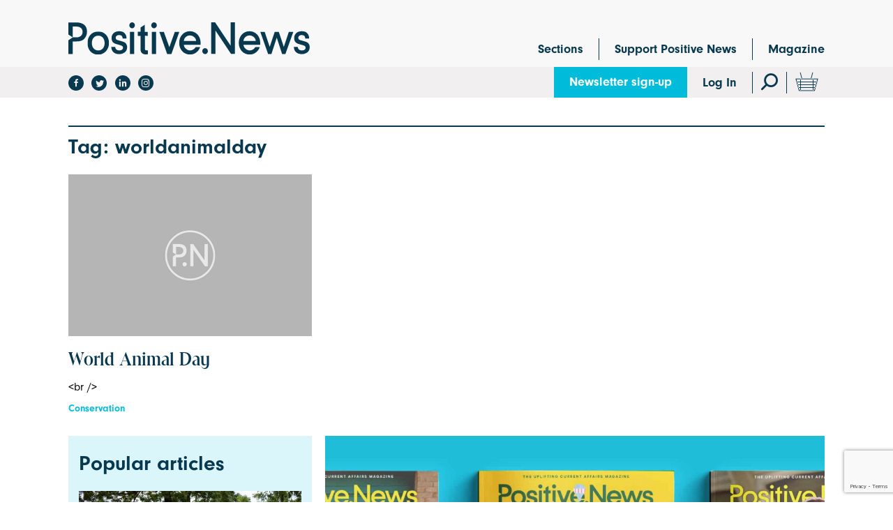

--- FILE ---
content_type: text/html; charset=UTF-8
request_url: https://www.positive.news/tag/worldanimalday/
body_size: 22485
content:
<!DOCTYPE html>
<!--[if lt IE 7]><html class="no-js ie ie6 lt-ie9 lt-ie8 lt-ie7" lang="en"> <![endif]-->
<!--[if IE 7]><html class="no-js ie ie7 lt-ie9 lt-ie8" lang="en"> <![endif]-->
<!--[if IE 8]><html class="no-js ie ie8 lt-ie9" lang="en"> <![endif]-->
<!--[if gt IE 8]><!--><html class="no-js" lang="en"> <!--<![endif]-->
<head>
	
    
    

    
            <!-- Google Tag Manager -->
        <script>(function(w,d,s,l,i){w[l]=w[l]||[];w[l].push({'gtm.start':
        new Date().getTime(),event:'gtm.js'});var f=d.getElementsByTagName(s)[0],
        j=d.createElement(s),dl=l!='dataLayer'?'&l='+l:'';j.async=true;j.src=
        'https://www.googletagmanager.com/gtm.js?id='+i+dl;f.parentNode.insertBefore(j,f);
        })(window,document,'script','dataLayer','GTM-5FKQC3F');</script>

        <!-- Google tag (gtag.js) -->
        <script async src='https://www.googletagmanager.com/gtag/js?id=G-C955YD8SEF'></script>
        <script>
        window.dataLayer = window.dataLayer || [];
        function gtag(){dataLayer.push(arguments);}
        gtag('js', new Date()); gtag('config', 'G-C955YD8SEF');
        </script>

        <!-- End Google Tag Manager -->
    
	<script>
  (function(d) {
    var config = {
      kitId: 'yqp8xyb',
      scriptTimeout: 3000,
      async: false
    },
    h=d.documentElement,t=setTimeout(function(){h.className=h.className.replace(/\bwf-loading\b/g,"")+" wf-inactive";},config.scriptTimeout),tk=d.createElement("script"),f=false,s=d.getElementsByTagName("script")[0],a;h.className+=" wf-loading";tk.src='https://use.typekit.net/'+config.kitId+'.js';tk.async=true;tk.onload=tk.onreadystatechange=function(){a=this.readyState;if(f||a&&a!="complete"&&a!="loaded")return;f=true;clearTimeout(t);try{Typekit.load(config)}catch(e){}};s.parentNode.insertBefore(tk,s)
  })(document);
</script>
	<meta http-equiv="Content-Type" content="text/html; charset=UTF-8" />
	<meta name="viewport" content="width=device-width,initial-scale=1,maximum-scale=1">
    <meta http-equiv="X-UA-Compatible" content="IE=edge">
    <title>worldanimalday Archives - Positive News - Positive News</title>
    <link rel="pingback" href="https://www.positive.news/wp/xmlrpc.php" />
    <meta name='robots' content='noindex, follow' />
	<style>img:is([sizes="auto" i], [sizes^="auto," i]) { contain-intrinsic-size: 3000px 1500px }</style>
	
<!-- Google Tag Manager for WordPress by gtm4wp.com -->
<script data-cfasync="false" data-pagespeed-no-defer>
	var gtm4wp_datalayer_name = "dataLayer";
	var dataLayer = dataLayer || [];
	const gtm4wp_use_sku_instead = false;
	const gtm4wp_currency = 'GBP';
	const gtm4wp_product_per_impression = false;
	const gtm4wp_clear_ecommerce = false;
	const gtm4wp_datalayer_max_timeout = 2000;
</script>
<!-- End Google Tag Manager for WordPress by gtm4wp.com -->
	<!-- This site is optimized with the Yoast SEO plugin v26.6 - https://yoast.com/wordpress/plugins/seo/ -->
	<meta property="og:locale" content="en_US" />
	<meta property="og:type" content="article" />
	<meta property="og:title" content="worldanimalday Archives - Positive News" />
	<meta property="og:url" content="https://www.positive.news/tag/worldanimalday/" />
	<meta property="og:site_name" content="Positive News" />
	<meta name="twitter:card" content="summary_large_image" />
	<meta name="twitter:site" content="@PositiveNewsUK" />
	<script type="application/ld+json" class="yoast-schema-graph">{"@context":"https://schema.org","@graph":[{"@type":"CollectionPage","@id":"https://www.positive.news/tag/worldanimalday/","url":"https://www.positive.news/tag/worldanimalday/","name":"worldanimalday Archives - Positive News","isPartOf":{"@id":"https://www.positive.news/#website"},"breadcrumb":{"@id":"https://www.positive.news/tag/worldanimalday/#breadcrumb"},"inLanguage":"en-US"},{"@type":"BreadcrumbList","@id":"https://www.positive.news/tag/worldanimalday/#breadcrumb","itemListElement":[{"@type":"ListItem","position":1,"name":"Home","item":"https://www.positive.news/"},{"@type":"ListItem","position":2,"name":"worldanimalday"}]},{"@type":"WebSite","@id":"https://www.positive.news/#website","url":"https://www.positive.news/","name":"Positive News","description":"Good journalism about good things","potentialAction":[{"@type":"SearchAction","target":{"@type":"EntryPoint","urlTemplate":"https://www.positive.news/?s={search_term_string}"},"query-input":{"@type":"PropertyValueSpecification","valueRequired":true,"valueName":"search_term_string"}}],"inLanguage":"en-US"}]}</script>
	<!-- / Yoast SEO plugin. -->


<link rel='dns-prefetch' href='//www.positive.news' />
<link rel='dns-prefetch' href='//www.google.com' />
<link rel='dns-prefetch' href='//fonts.googleapis.com' />
<link rel="alternate" type="application/rss+xml" title="Positive News &raquo; Feed" href="https://www.positive.news/feed/" />
<link rel="alternate" type="application/rss+xml" title="Positive News &raquo; Comments Feed" href="https://www.positive.news/comments/feed/" />
<link rel="alternate" type="application/rss+xml" title="Positive News &raquo; worldanimalday Tag Feed" href="https://www.positive.news/tag/worldanimalday/feed/" />
<script type="text/javascript">
/* <![CDATA[ */
window._wpemojiSettings = {"baseUrl":"https:\/\/s.w.org\/images\/core\/emoji\/16.0.1\/72x72\/","ext":".png","svgUrl":"https:\/\/s.w.org\/images\/core\/emoji\/16.0.1\/svg\/","svgExt":".svg","source":{"concatemoji":"https:\/\/www.positive.news\/wp\/wp-includes\/js\/wp-emoji-release.min.js?ver=3c05e6e596cb8fe250e068f036a0efad"}};
/*! This file is auto-generated */
!function(s,n){var o,i,e;function c(e){try{var t={supportTests:e,timestamp:(new Date).valueOf()};sessionStorage.setItem(o,JSON.stringify(t))}catch(e){}}function p(e,t,n){e.clearRect(0,0,e.canvas.width,e.canvas.height),e.fillText(t,0,0);var t=new Uint32Array(e.getImageData(0,0,e.canvas.width,e.canvas.height).data),a=(e.clearRect(0,0,e.canvas.width,e.canvas.height),e.fillText(n,0,0),new Uint32Array(e.getImageData(0,0,e.canvas.width,e.canvas.height).data));return t.every(function(e,t){return e===a[t]})}function u(e,t){e.clearRect(0,0,e.canvas.width,e.canvas.height),e.fillText(t,0,0);for(var n=e.getImageData(16,16,1,1),a=0;a<n.data.length;a++)if(0!==n.data[a])return!1;return!0}function f(e,t,n,a){switch(t){case"flag":return n(e,"\ud83c\udff3\ufe0f\u200d\u26a7\ufe0f","\ud83c\udff3\ufe0f\u200b\u26a7\ufe0f")?!1:!n(e,"\ud83c\udde8\ud83c\uddf6","\ud83c\udde8\u200b\ud83c\uddf6")&&!n(e,"\ud83c\udff4\udb40\udc67\udb40\udc62\udb40\udc65\udb40\udc6e\udb40\udc67\udb40\udc7f","\ud83c\udff4\u200b\udb40\udc67\u200b\udb40\udc62\u200b\udb40\udc65\u200b\udb40\udc6e\u200b\udb40\udc67\u200b\udb40\udc7f");case"emoji":return!a(e,"\ud83e\udedf")}return!1}function g(e,t,n,a){var r="undefined"!=typeof WorkerGlobalScope&&self instanceof WorkerGlobalScope?new OffscreenCanvas(300,150):s.createElement("canvas"),o=r.getContext("2d",{willReadFrequently:!0}),i=(o.textBaseline="top",o.font="600 32px Arial",{});return e.forEach(function(e){i[e]=t(o,e,n,a)}),i}function t(e){var t=s.createElement("script");t.src=e,t.defer=!0,s.head.appendChild(t)}"undefined"!=typeof Promise&&(o="wpEmojiSettingsSupports",i=["flag","emoji"],n.supports={everything:!0,everythingExceptFlag:!0},e=new Promise(function(e){s.addEventListener("DOMContentLoaded",e,{once:!0})}),new Promise(function(t){var n=function(){try{var e=JSON.parse(sessionStorage.getItem(o));if("object"==typeof e&&"number"==typeof e.timestamp&&(new Date).valueOf()<e.timestamp+604800&&"object"==typeof e.supportTests)return e.supportTests}catch(e){}return null}();if(!n){if("undefined"!=typeof Worker&&"undefined"!=typeof OffscreenCanvas&&"undefined"!=typeof URL&&URL.createObjectURL&&"undefined"!=typeof Blob)try{var e="postMessage("+g.toString()+"("+[JSON.stringify(i),f.toString(),p.toString(),u.toString()].join(",")+"));",a=new Blob([e],{type:"text/javascript"}),r=new Worker(URL.createObjectURL(a),{name:"wpTestEmojiSupports"});return void(r.onmessage=function(e){c(n=e.data),r.terminate(),t(n)})}catch(e){}c(n=g(i,f,p,u))}t(n)}).then(function(e){for(var t in e)n.supports[t]=e[t],n.supports.everything=n.supports.everything&&n.supports[t],"flag"!==t&&(n.supports.everythingExceptFlag=n.supports.everythingExceptFlag&&n.supports[t]);n.supports.everythingExceptFlag=n.supports.everythingExceptFlag&&!n.supports.flag,n.DOMReady=!1,n.readyCallback=function(){n.DOMReady=!0}}).then(function(){return e}).then(function(){var e;n.supports.everything||(n.readyCallback(),(e=n.source||{}).concatemoji?t(e.concatemoji):e.wpemoji&&e.twemoji&&(t(e.twemoji),t(e.wpemoji)))}))}((window,document),window._wpemojiSettings);
/* ]]> */
</script>
<style id='wp-emoji-styles-inline-css' type='text/css'>

	img.wp-smiley, img.emoji {
		display: inline !important;
		border: none !important;
		box-shadow: none !important;
		height: 1em !important;
		width: 1em !important;
		margin: 0 0.07em !important;
		vertical-align: -0.1em !important;
		background: none !important;
		padding: 0 !important;
	}
</style>
<link rel='stylesheet' id='wp-block-library-css' href='https://www.positive.news/wp/wp-includes/css/dist/block-library/style.min.css?ver=3c05e6e596cb8fe250e068f036a0efad' type='text/css' media='all' />
<style id='classic-theme-styles-inline-css' type='text/css'>
/*! This file is auto-generated */
.wp-block-button__link{color:#fff;background-color:#32373c;border-radius:9999px;box-shadow:none;text-decoration:none;padding:calc(.667em + 2px) calc(1.333em + 2px);font-size:1.125em}.wp-block-file__button{background:#32373c;color:#fff;text-decoration:none}
</style>
<link rel='stylesheet' id='enr-blocks-integration-css' href='https://www.positive.news/wp-content/plugins/enhancer-for-woocommerce-subscriptions/assets/blocks/frontend/index.css?ver=4.7.0' type='text/css' media='all' />
<style id='global-styles-inline-css' type='text/css'>
:root{--wp--preset--aspect-ratio--square: 1;--wp--preset--aspect-ratio--4-3: 4/3;--wp--preset--aspect-ratio--3-4: 3/4;--wp--preset--aspect-ratio--3-2: 3/2;--wp--preset--aspect-ratio--2-3: 2/3;--wp--preset--aspect-ratio--16-9: 16/9;--wp--preset--aspect-ratio--9-16: 9/16;--wp--preset--color--black: #000000;--wp--preset--color--cyan-bluish-gray: #abb8c3;--wp--preset--color--white: #ffffff;--wp--preset--color--pale-pink: #f78da7;--wp--preset--color--vivid-red: #cf2e2e;--wp--preset--color--luminous-vivid-orange: #ff6900;--wp--preset--color--luminous-vivid-amber: #fcb900;--wp--preset--color--light-green-cyan: #7bdcb5;--wp--preset--color--vivid-green-cyan: #00d084;--wp--preset--color--pale-cyan-blue: #8ed1fc;--wp--preset--color--vivid-cyan-blue: #0693e3;--wp--preset--color--vivid-purple: #9b51e0;--wp--preset--gradient--vivid-cyan-blue-to-vivid-purple: linear-gradient(135deg,rgba(6,147,227,1) 0%,rgb(155,81,224) 100%);--wp--preset--gradient--light-green-cyan-to-vivid-green-cyan: linear-gradient(135deg,rgb(122,220,180) 0%,rgb(0,208,130) 100%);--wp--preset--gradient--luminous-vivid-amber-to-luminous-vivid-orange: linear-gradient(135deg,rgba(252,185,0,1) 0%,rgba(255,105,0,1) 100%);--wp--preset--gradient--luminous-vivid-orange-to-vivid-red: linear-gradient(135deg,rgba(255,105,0,1) 0%,rgb(207,46,46) 100%);--wp--preset--gradient--very-light-gray-to-cyan-bluish-gray: linear-gradient(135deg,rgb(238,238,238) 0%,rgb(169,184,195) 100%);--wp--preset--gradient--cool-to-warm-spectrum: linear-gradient(135deg,rgb(74,234,220) 0%,rgb(151,120,209) 20%,rgb(207,42,186) 40%,rgb(238,44,130) 60%,rgb(251,105,98) 80%,rgb(254,248,76) 100%);--wp--preset--gradient--blush-light-purple: linear-gradient(135deg,rgb(255,206,236) 0%,rgb(152,150,240) 100%);--wp--preset--gradient--blush-bordeaux: linear-gradient(135deg,rgb(254,205,165) 0%,rgb(254,45,45) 50%,rgb(107,0,62) 100%);--wp--preset--gradient--luminous-dusk: linear-gradient(135deg,rgb(255,203,112) 0%,rgb(199,81,192) 50%,rgb(65,88,208) 100%);--wp--preset--gradient--pale-ocean: linear-gradient(135deg,rgb(255,245,203) 0%,rgb(182,227,212) 50%,rgb(51,167,181) 100%);--wp--preset--gradient--electric-grass: linear-gradient(135deg,rgb(202,248,128) 0%,rgb(113,206,126) 100%);--wp--preset--gradient--midnight: linear-gradient(135deg,rgb(2,3,129) 0%,rgb(40,116,252) 100%);--wp--preset--font-size--small: 13px;--wp--preset--font-size--medium: 20px;--wp--preset--font-size--large: 36px;--wp--preset--font-size--x-large: 42px;--wp--preset--spacing--20: 0.44rem;--wp--preset--spacing--30: 0.67rem;--wp--preset--spacing--40: 1rem;--wp--preset--spacing--50: 1.5rem;--wp--preset--spacing--60: 2.25rem;--wp--preset--spacing--70: 3.38rem;--wp--preset--spacing--80: 5.06rem;--wp--preset--shadow--natural: 6px 6px 9px rgba(0, 0, 0, 0.2);--wp--preset--shadow--deep: 12px 12px 50px rgba(0, 0, 0, 0.4);--wp--preset--shadow--sharp: 6px 6px 0px rgba(0, 0, 0, 0.2);--wp--preset--shadow--outlined: 6px 6px 0px -3px rgba(255, 255, 255, 1), 6px 6px rgba(0, 0, 0, 1);--wp--preset--shadow--crisp: 6px 6px 0px rgba(0, 0, 0, 1);}:where(.is-layout-flex){gap: 0.5em;}:where(.is-layout-grid){gap: 0.5em;}body .is-layout-flex{display: flex;}.is-layout-flex{flex-wrap: wrap;align-items: center;}.is-layout-flex > :is(*, div){margin: 0;}body .is-layout-grid{display: grid;}.is-layout-grid > :is(*, div){margin: 0;}:where(.wp-block-columns.is-layout-flex){gap: 2em;}:where(.wp-block-columns.is-layout-grid){gap: 2em;}:where(.wp-block-post-template.is-layout-flex){gap: 1.25em;}:where(.wp-block-post-template.is-layout-grid){gap: 1.25em;}.has-black-color{color: var(--wp--preset--color--black) !important;}.has-cyan-bluish-gray-color{color: var(--wp--preset--color--cyan-bluish-gray) !important;}.has-white-color{color: var(--wp--preset--color--white) !important;}.has-pale-pink-color{color: var(--wp--preset--color--pale-pink) !important;}.has-vivid-red-color{color: var(--wp--preset--color--vivid-red) !important;}.has-luminous-vivid-orange-color{color: var(--wp--preset--color--luminous-vivid-orange) !important;}.has-luminous-vivid-amber-color{color: var(--wp--preset--color--luminous-vivid-amber) !important;}.has-light-green-cyan-color{color: var(--wp--preset--color--light-green-cyan) !important;}.has-vivid-green-cyan-color{color: var(--wp--preset--color--vivid-green-cyan) !important;}.has-pale-cyan-blue-color{color: var(--wp--preset--color--pale-cyan-blue) !important;}.has-vivid-cyan-blue-color{color: var(--wp--preset--color--vivid-cyan-blue) !important;}.has-vivid-purple-color{color: var(--wp--preset--color--vivid-purple) !important;}.has-black-background-color{background-color: var(--wp--preset--color--black) !important;}.has-cyan-bluish-gray-background-color{background-color: var(--wp--preset--color--cyan-bluish-gray) !important;}.has-white-background-color{background-color: var(--wp--preset--color--white) !important;}.has-pale-pink-background-color{background-color: var(--wp--preset--color--pale-pink) !important;}.has-vivid-red-background-color{background-color: var(--wp--preset--color--vivid-red) !important;}.has-luminous-vivid-orange-background-color{background-color: var(--wp--preset--color--luminous-vivid-orange) !important;}.has-luminous-vivid-amber-background-color{background-color: var(--wp--preset--color--luminous-vivid-amber) !important;}.has-light-green-cyan-background-color{background-color: var(--wp--preset--color--light-green-cyan) !important;}.has-vivid-green-cyan-background-color{background-color: var(--wp--preset--color--vivid-green-cyan) !important;}.has-pale-cyan-blue-background-color{background-color: var(--wp--preset--color--pale-cyan-blue) !important;}.has-vivid-cyan-blue-background-color{background-color: var(--wp--preset--color--vivid-cyan-blue) !important;}.has-vivid-purple-background-color{background-color: var(--wp--preset--color--vivid-purple) !important;}.has-black-border-color{border-color: var(--wp--preset--color--black) !important;}.has-cyan-bluish-gray-border-color{border-color: var(--wp--preset--color--cyan-bluish-gray) !important;}.has-white-border-color{border-color: var(--wp--preset--color--white) !important;}.has-pale-pink-border-color{border-color: var(--wp--preset--color--pale-pink) !important;}.has-vivid-red-border-color{border-color: var(--wp--preset--color--vivid-red) !important;}.has-luminous-vivid-orange-border-color{border-color: var(--wp--preset--color--luminous-vivid-orange) !important;}.has-luminous-vivid-amber-border-color{border-color: var(--wp--preset--color--luminous-vivid-amber) !important;}.has-light-green-cyan-border-color{border-color: var(--wp--preset--color--light-green-cyan) !important;}.has-vivid-green-cyan-border-color{border-color: var(--wp--preset--color--vivid-green-cyan) !important;}.has-pale-cyan-blue-border-color{border-color: var(--wp--preset--color--pale-cyan-blue) !important;}.has-vivid-cyan-blue-border-color{border-color: var(--wp--preset--color--vivid-cyan-blue) !important;}.has-vivid-purple-border-color{border-color: var(--wp--preset--color--vivid-purple) !important;}.has-vivid-cyan-blue-to-vivid-purple-gradient-background{background: var(--wp--preset--gradient--vivid-cyan-blue-to-vivid-purple) !important;}.has-light-green-cyan-to-vivid-green-cyan-gradient-background{background: var(--wp--preset--gradient--light-green-cyan-to-vivid-green-cyan) !important;}.has-luminous-vivid-amber-to-luminous-vivid-orange-gradient-background{background: var(--wp--preset--gradient--luminous-vivid-amber-to-luminous-vivid-orange) !important;}.has-luminous-vivid-orange-to-vivid-red-gradient-background{background: var(--wp--preset--gradient--luminous-vivid-orange-to-vivid-red) !important;}.has-very-light-gray-to-cyan-bluish-gray-gradient-background{background: var(--wp--preset--gradient--very-light-gray-to-cyan-bluish-gray) !important;}.has-cool-to-warm-spectrum-gradient-background{background: var(--wp--preset--gradient--cool-to-warm-spectrum) !important;}.has-blush-light-purple-gradient-background{background: var(--wp--preset--gradient--blush-light-purple) !important;}.has-blush-bordeaux-gradient-background{background: var(--wp--preset--gradient--blush-bordeaux) !important;}.has-luminous-dusk-gradient-background{background: var(--wp--preset--gradient--luminous-dusk) !important;}.has-pale-ocean-gradient-background{background: var(--wp--preset--gradient--pale-ocean) !important;}.has-electric-grass-gradient-background{background: var(--wp--preset--gradient--electric-grass) !important;}.has-midnight-gradient-background{background: var(--wp--preset--gradient--midnight) !important;}.has-small-font-size{font-size: var(--wp--preset--font-size--small) !important;}.has-medium-font-size{font-size: var(--wp--preset--font-size--medium) !important;}.has-large-font-size{font-size: var(--wp--preset--font-size--large) !important;}.has-x-large-font-size{font-size: var(--wp--preset--font-size--x-large) !important;}
:where(.wp-block-post-template.is-layout-flex){gap: 1.25em;}:where(.wp-block-post-template.is-layout-grid){gap: 1.25em;}
:where(.wp-block-columns.is-layout-flex){gap: 2em;}:where(.wp-block-columns.is-layout-grid){gap: 2em;}
:root :where(.wp-block-pullquote){font-size: 1.5em;line-height: 1.6;}
</style>
<link rel='stylesheet' id='woocommerce-layout-css' href='https://www.positive.news/wp-content/plugins/woocommerce/assets/css/woocommerce-layout.css?ver=10.3.5' type='text/css' media='all' />
<link rel='stylesheet' id='woocommerce-smallscreen-css' href='https://www.positive.news/wp-content/plugins/woocommerce/assets/css/woocommerce-smallscreen.css?ver=10.3.5' type='text/css' media='only screen and (max-width: 768px)' />
<link rel='stylesheet' id='woocommerce-general-css' href='https://www.positive.news/wp-content/plugins/woocommerce/assets/css/woocommerce.css?ver=10.3.5' type='text/css' media='all' />
<style id='woocommerce-inline-inline-css' type='text/css'>
.woocommerce form .form-row .required { visibility: visible; }
</style>
<link rel='stylesheet' id='metorik-css-css' href='https://www.positive.news/wp-content/plugins/metorik-helper/assets/css/metorik.css?ver=2.0.10' type='text/css' media='all' />
<link rel='stylesheet' id='brands-styles-css' href='https://www.positive.news/wp-content/plugins/woocommerce/assets/css/brands.css?ver=10.3.5' type='text/css' media='all' />
<link rel='stylesheet' id='styles-css' href='https://www.positive.news/wp-content/themes/elm/assets/css/min/main.min.css?ver=20251215-104521' type='text/css' media='all' />
<link rel='stylesheet' id='google-font-css' href='https://fonts.googleapis.com/css?family=Montserrat%3A300%2C400%2C400i%2C500%2C600&#038;ver=220126' type='text/css' media='all' />
<link rel='stylesheet' id='icons-css' href='https://www.positive.news/wp-content/themes/elm/assets/icons/icomoon/style.css?ver=220126' type='text/css' media='all' />
<link rel='stylesheet' id='enr-frontend-css' href='https://www.positive.news/wp-content/plugins/enhancer-for-woocommerce-subscriptions/assets/css/frontend.css?ver=4.7.0' type='text/css' media='all' />
<script type="text/template" id="tmpl-variation-template">
	<div class="woocommerce-variation-description">{{{ data.variation.variation_description }}}</div>
	<div class="woocommerce-variation-price">{{{ data.variation.price_html }}}</div>
	<div class="woocommerce-variation-availability">{{{ data.variation.availability_html }}}</div>
</script>
<script type="text/template" id="tmpl-unavailable-variation-template">
	<p role="alert">Sorry, this product is unavailable. Please choose a different combination.</p>
</script>
<script type="text/javascript" src="https://www.positive.news/wp/wp-includes/js/jquery/jquery.min.js?ver=3.7.1" id="jquery-core-js"></script>
<script type="text/javascript" src="https://www.positive.news/wp/wp-includes/js/jquery/jquery-migrate.min.js?ver=3.4.1" id="jquery-migrate-js"></script>
<script type="text/javascript" src="https://www.positive.news/wp/wp-includes/js/underscore.min.js?ver=1.13.7" id="underscore-js"></script>
<script type="text/javascript" id="wp-util-js-extra">
/* <![CDATA[ */
var _wpUtilSettings = {"ajax":{"url":"\/wp\/wp-admin\/admin-ajax.php"}};
/* ]]> */
</script>
<script type="text/javascript" src="https://www.positive.news/wp/wp-includes/js/wp-util.min.js?ver=3c05e6e596cb8fe250e068f036a0efad" id="wp-util-js"></script>
<script type="text/javascript" src="https://www.positive.news/wp-content/plugins/woocommerce/assets/js/jquery-blockui/jquery.blockUI.min.js?ver=2.7.0-wc.10.3.5" id="wc-jquery-blockui-js" data-wp-strategy="defer"></script>
<script type="text/javascript" src="https://www.positive.news/wp/wp-includes/js/dist/hooks.min.js?ver=4d63a3d491d11ffd8ac6" id="wp-hooks-js"></script>
<script type="text/javascript" id="say-what-js-js-extra">
/* <![CDATA[ */
var say_what_data = {"replacements":[]};
/* ]]> */
</script>
<script type="text/javascript" src="https://www.positive.news/wp-content/plugins/say-what/assets/build/frontend.js?ver=fd31684c45e4d85aeb4e" id="say-what-js-js"></script>
<script type="text/javascript" id="wc-add-to-cart-js-extra">
/* <![CDATA[ */
var wc_add_to_cart_params = {"ajax_url":"\/wp\/wp-admin\/admin-ajax.php","wc_ajax_url":"\/?wc-ajax=%%endpoint%%","i18n_view_cart":"View cart","cart_url":"https:\/\/www.positive.news\/cart\/","is_cart":"","cart_redirect_after_add":"yes"};
/* ]]> */
</script>
<script type="text/javascript" src="https://www.positive.news/wp-content/plugins/woocommerce/assets/js/frontend/add-to-cart.min.js?ver=10.3.5" id="wc-add-to-cart-js" defer="defer" data-wp-strategy="defer"></script>
<script type="text/javascript" src="https://www.positive.news/wp-content/plugins/woocommerce/assets/js/js-cookie/js.cookie.min.js?ver=2.1.4-wc.10.3.5" id="wc-js-cookie-js" defer="defer" data-wp-strategy="defer"></script>
<script type="text/javascript" id="woocommerce-js-extra">
/* <![CDATA[ */
var woocommerce_params = {"ajax_url":"\/wp\/wp-admin\/admin-ajax.php","wc_ajax_url":"\/?wc-ajax=%%endpoint%%","i18n_password_show":"Show password","i18n_password_hide":"Hide password"};
/* ]]> */
</script>
<script type="text/javascript" src="https://www.positive.news/wp-content/plugins/woocommerce/assets/js/frontend/woocommerce.min.js?ver=10.3.5" id="woocommerce-js" defer="defer" data-wp-strategy="defer"></script>
<script type="text/javascript" id="init-js-extra">
/* <![CDATA[ */
var bloginfo = {"template_url":"https:\/\/www.positive.news\/wp-content\/themes\/elm","site_url":"https:\/\/www.positive.news","shop_page":"https:\/\/www.positive.news\/magazine\/"};
/* ]]> */
</script>
<script type="text/javascript" src="https://www.positive.news/wp-content/themes/elm/assets/js/min/scripts.min.js?ver=20251215-104521" id="init-js"></script>
<script type="text/javascript" id="enr-frontend-js-extra">
/* <![CDATA[ */
var enr_frontend_params = {"ajax_url":"https:\/\/www.positive.news\/wp\/wp-admin\/admin-ajax.php","is_checkout":"","is_user_logged_in":"","is_switch_request":"","cart_level_subscribed":"","subscribe_now_nonce":"064365af63","subscribe_now_button_text":"Sign Up Now","single_add_to_cart_text":"Add to cart","hide_variable_limited_notice":""};
/* ]]> */
</script>
<script type="text/javascript" src="https://www.positive.news/wp-content/plugins/enhancer-for-woocommerce-subscriptions/assets/js/frontend.js?ver=4.7.0" id="enr-frontend-js"></script>
<link rel="https://api.w.org/" href="https://www.positive.news/wp-json/" /><link rel="alternate" title="JSON" type="application/json" href="https://www.positive.news/wp-json/wp/v2/tags/7049" /><link rel="EditURI" type="application/rsd+xml" title="RSD" href="https://www.positive.news/wp/xmlrpc.php?rsd" />
<!-- Stream WordPress user activity plugin v4.1.1 -->

<!-- Google Tag Manager for WordPress by gtm4wp.com -->
<!-- GTM Container placement set to off -->
<script data-cfasync="false" data-pagespeed-no-defer type="text/javascript">
	var dataLayer_content = {"pagePostType":"post","pagePostType2":"tag-post","cartContent":{"totals":{"applied_coupons":[],"discount_total":0,"subtotal":0,"total":0},"items":[]}};
	dataLayer.push( dataLayer_content );
</script>
<script data-cfasync="false" data-pagespeed-no-defer type="text/javascript">
	console.warn && console.warn("[GTM4WP] Google Tag Manager container code placement set to OFF !!!");
	console.warn && console.warn("[GTM4WP] Data layer codes are active but GTM container must be loaded using custom coding !!!");
</script>
<!-- End Google Tag Manager for WordPress by gtm4wp.com --><!--[if lt IE 9]><script src="https://cdnjs.cloudflare.com/ajax/libs/html5shiv/3.7.3/html5shiv.min.js"></script><![endif]-->			<link rel="preload" href="https://www.positive.news/wp-content/plugins/wordpress-popup/assets/hustle-ui/fonts/hustle-icons-font.woff2" as="font" type="font/woff2" crossorigin>
			<noscript><style>.woocommerce-product-gallery{ opacity: 1 !important; }</style></noscript>
	<style id="hustle-module-12-0-styles" class="hustle-module-styles hustle-module-styles-12">@media screen and (min-width: 783px) {.hustle-ui:not(.hustle-size--small).module_id_12 .hustle-slidein-content .hustle-info {max-width: 800px;}}.hustle-ui.module_id_12  .hustle-slidein-content {-moz-box-shadow: 0px 0px 0px 0px rgba(0,0,0,0);-webkit-box-shadow: 0px 0px 0px 0px rgba(0,0,0,0);box-shadow: 0px 0px 0px 0px rgba(0,0,0,0);}@media screen and (min-width: 783px) {.hustle-ui:not(.hustle-size--small).module_id_12  .hustle-slidein-content {-moz-box-shadow: 0px 0px 0px 0px rgba(0,0,0,0);-webkit-box-shadow: 0px 0px 0px 0px rgba(0,0,0,0);box-shadow: 0px 0px 0px 0px rgba(0,0,0,0);}} .hustle-ui.module_id_12 .hustle-layout {margin: 0px 0px 0px 0px;padding: 0px 0px 0px 0px;border-width: 0px 0px 0px 0px;border-style: solid;border-color: #DADADA;border-radius: 0px 0px 0px 0px;overflow: hidden;background-color: #09394f;}@media screen and (min-width: 783px) {.hustle-ui:not(.hustle-size--small).module_id_12 .hustle-layout {margin: 0px 0px 0px 0px;padding: 0px 0px 0px 0px;border-width: 0px 0px 0px 0px;border-style: solid;border-radius: 0px 0px 0px 0px;}} .hustle-ui.module_id_12 .hustle-layout .hustle-layout-content {padding: 0px 0px 0px 0px;border-width: 0px 0px 0px 0px;border-style: solid;border-radius: 0px 0px 0px 0px;border-color: rgba(0,0,0,0);background-color: rgba(0,0,0,0);-moz-box-shadow: 0px 0px 0px 0px rgba(0,0,0,0);-webkit-box-shadow: 0px 0px 0px 0px rgba(0,0,0,0);box-shadow: 0px 0px 0px 0px rgba(0,0,0,0);}.hustle-ui.module_id_12 .hustle-main-wrapper {position: relative;padding:32px 0 0;}@media screen and (min-width: 783px) {.hustle-ui:not(.hustle-size--small).module_id_12 .hustle-layout .hustle-layout-content {padding: 0px 0px 0px 0px;border-width: 0px 0px 0px 0px;border-style: solid;border-radius: 0px 0px 0px 0px;-moz-box-shadow: 0px 0px 0px 0px rgba(0,0,0,0);-webkit-box-shadow: 0px 0px 0px 0px rgba(0,0,0,0);box-shadow: 0px 0px 0px 0px rgba(0,0,0,0);}}@media screen and (min-width: 783px) {.hustle-ui:not(.hustle-size--small).module_id_12 .hustle-main-wrapper {padding:36px 0 0;}}.hustle-ui.module_id_12 .hustle-layout .hustle-image {background-color: #e9e9e9;}.hustle-ui.module_id_12 .hustle-layout .hustle-image {height: 150px;overflow: hidden;}@media screen and (min-width: 783px) {.hustle-ui:not(.hustle-size--small).module_id_12 .hustle-layout .hustle-image {max-width: 245px;height: auto;min-height: 0;-webkit-box-flex: 0;-ms-flex: 0 0 245px;flex: 0 0 245px;}}.hustle-ui.module_id_12 .hustle-layout .hustle-image img {width: 100%;max-width: unset;height: 100%;display: block;position: absolute;object-fit: contain;-ms-interpolation-mode: bicubic;}@media all and (-ms-high-contrast: none), (-ms-high-contrast: active) {.hustle-ui.module_id_12 .hustle-layout .hustle-image img {width: auto;max-width: 100%;height: auto;max-height: 100%;}}@media screen and (min-width: 783px) {.hustle-ui:not(.hustle-size--small).module_id_12 .hustle-layout .hustle-image img {width: 100%;max-width: unset;height: 100%;display: block;position: absolute;object-fit: contain;-ms-interpolation-mode: bicubic;}}@media all and (min-width: 783px) and (-ms-high-contrast: none), (-ms-high-contrast: active) {.hustle-ui:not(.hustle-size--small).module_id_12 .hustle-layout .hustle-image img {width: auto;max-width: 100%;height: auto;max-height: 100%;}}.hustle-ui.module_id_12 .hustle-layout .hustle-image img {object-position: center center;-o-object-position: center center;}@media all and (-ms-high-contrast: none), (-ms-high-contrast: active) {.hustle-ui.module_id_12 .hustle-layout .hustle-image img {left: 50%;}}@media all and (-ms-high-contrast: none), (-ms-high-contrast: active) {.hustle-ui.module_id_12 .hustle-layout .hustle-image img {transform: translate(-50%,-50%);-ms-transform: translate(-50%,-50%);-webkit-transform: translate(-50%,-50%);}}@media all and (-ms-high-contrast: none), (-ms-high-contrast: active) {.hustle-ui.module_id_12 .hustle-layout .hustle-image img {top: 50%;}}@media all and (-ms-high-contrast: none), (-ms-high-contrast: active) {.hustle-ui.module_id_12 .hustle-layout .hustle-image img {transform: translate(-50%,-50%);-ms-transform: translate(-50%,-50%);-webkit-transform: translate(-50%,-50%);}}@media screen and (min-width: 783px) {.hustle-ui:not(.hustle-size--small).module_id_12 .hustle-layout .hustle-image img {object-position: center center;-o-object-position: center center;}}@media all and (min-width: 783px) and (-ms-high-contrast: none), (-ms-high-contrast: active) {.hustle-ui:not(.hustle-size--small).module_id_12 .hustle-layout .hustle-image img {left: 50%;right: auto;}}@media all and (min-width: 783px) and (-ms-high-contrast: none), (-ms-high-contrast: active) {.hustle-ui:not(.hustle-size--small).module_id_12 .hustle-layout .hustle-image img {transform: translate(-50%,-50%);-ms-transform: translate(-50%,-50%);-webkit-transform: translate(-50%,-50%);}}@media all and (min-width: 783px) and (-ms-high-contrast: none), (-ms-high-contrast: active) {.hustle-ui:not(.hustle-size--small).module_id_12 .hustle-layout .hustle-image img {top: 50%;bottom: auto;}}@media all and (min-width: 783px) and (-ms-high-contrast: none), (-ms-high-contrast: active) {.hustle-ui:not(.hustle-size--small).module_id_12 .hustle-layout .hustle-image img {transform: translate(-50%,-50%);-ms-transform: translate(-50%,-50%);-webkit-transform: translate(-50%,-50%);}}  .hustle-ui.module_id_12 .hustle-layout .hustle-content {margin: 0px 0px 0px 0px;padding: 10px 20px 10px 20px;border-width: 0px 0px 0px 0px;border-style: solid;border-radius: 0px 0px 0px 0px;border-color: rgba(0,0,0,0);background-color: rgba(0,0,0,0);-moz-box-shadow: 0px 0px 0px 0px rgba(0,0,0,0);-webkit-box-shadow: 0px 0px 0px 0px rgba(0,0,0,0);box-shadow: 0px 0px 0px 0px rgba(0,0,0,0);}.hustle-ui.module_id_12 .hustle-layout .hustle-content .hustle-content-wrap {padding: 10px 0 10px 0;}@media screen and (min-width: 783px) {.hustle-ui:not(.hustle-size--small).module_id_12 .hustle-layout .hustle-content {margin: 0px 0px 0px 0px;padding: 10px 20px 10px 20px;border-width: 0px 0px 0px 0px;border-style: solid;border-radius: 0px 0px 0px 0px;-moz-box-shadow: 0px 0px 0px 0px rgba(0,0,0,0);-webkit-box-shadow: 0px 0px 0px 0px rgba(0,0,0,0);box-shadow: 0px 0px 0px 0px rgba(0,0,0,0);}.hustle-ui:not(.hustle-size--small).module_id_12 .hustle-layout .hustle-content .hustle-content-wrap {padding: 10px 0 10px 0;}} .hustle-ui.module_id_12 .hustle-layout .hustle-subtitle {display: block;margin: 5px 0px 5px 0px;padding: 0px 0px 5px 0px;border-width: 0px 0px 0px 0px;border-style: solid;border-color: rgba(0,0,0,0);border-radius: 0px 0px 0px 0px;background-color: rgba(0,0,0,0);box-shadow: 0px 0px 0px 0px rgba(0,0,0,0);-moz-box-shadow: 0px 0px 0px 0px rgba(0,0,0,0);-webkit-box-shadow: 0px 0px 0px 0px rgba(0,0,0,0);color: #FFFFFF;font-size: 26px;line-height: 30px;font-weight: 700;font-style: normal;letter-spacing: 0px;text-transform: none;text-decoration: none;text-align: center;}@media screen and (min-width: 783px) {.hustle-ui:not(.hustle-size--small).module_id_12 .hustle-layout .hustle-subtitle {margin: 5px 0px 5px 0px;padding: 0px 0px 5px 0px;border-width: 0px 0px 0px 0px;border-style: solid;border-radius: 0px 0px 0px 0px;box-shadow: 0px 0px 0px 0px rgba(0,0,0,0);-moz-box-shadow: 0px 0px 0px 0px rgba(0,0,0,0);-webkit-box-shadow: 0px 0px 0px 0px rgba(0,0,0,0);font-size: 26px;line-height: 30px;font-weight: 700;font-style: normal;letter-spacing: 0px;text-transform: none;text-decoration: none;text-align: center;}} .hustle-ui.module_id_12 .hustle-layout .hustle-group-content {margin: 0px 0px 0px 0px;padding: 0px 0px 0px 0px;border-color: rgba(0,0,0,0);border-width: 0px 0px 0px 0px;border-style: solid;color: #FFFFFF;}.hustle-ui.module_id_12 .hustle-layout .hustle-group-content b,.hustle-ui.module_id_12 .hustle-layout .hustle-group-content strong {font-weight: bold;}.hustle-ui.module_id_12 .hustle-layout .hustle-group-content a,.hustle-ui.module_id_12 .hustle-layout .hustle-group-content a:visited {color: #78B5D1;}.hustle-ui.module_id_12 .hustle-layout .hustle-group-content a:hover {color: #4D95B6;}.hustle-ui.module_id_12 .hustle-layout .hustle-group-content a:focus,.hustle-ui.module_id_12 .hustle-layout .hustle-group-content a:active {color: #4D95B6;}@media screen and (min-width: 783px) {.hustle-ui:not(.hustle-size--small).module_id_12 .hustle-layout .hustle-group-content {margin: 0px 0px 0px 0px;padding: 0px 0px 0px 0px;border-width: 0px 0px 0px 0px;border-style: solid;}}.hustle-ui.module_id_12 .hustle-layout .hustle-group-content {color: #FFFFFF;font-size: 18px;line-height: 26px;font-family: inherit;}@media screen and (min-width: 783px) {.hustle-ui:not(.hustle-size--small).module_id_12 .hustle-layout .hustle-group-content {font-size: 18px;line-height: 26px;}}.hustle-ui.module_id_12 .hustle-layout .hustle-group-content p:not([class*="forminator-"]) {margin: 0 0 10px;color: #FFFFFF;font-size: 18px;line-height: 26px;font-weight: normal;font-style: normal;letter-spacing: -0.25px;text-transform: none;text-decoration: none;}.hustle-ui.module_id_12 .hustle-layout .hustle-group-content p:not([class*="forminator-"]):last-child {margin-bottom: 0;}@media screen and (min-width: 783px) {.hustle-ui:not(.hustle-size--small).module_id_12 .hustle-layout .hustle-group-content p:not([class*="forminator-"]) {margin: 0 0 10px;font-size: 18px;line-height: 26px;font-weight: normal;font-style: normal;letter-spacing: -0.25px;text-transform: none;text-decoration: none;}.hustle-ui:not(.hustle-size--small).module_id_12 .hustle-layout .hustle-group-content p:not([class*="forminator-"]):last-child {margin-bottom: 0;}}.hustle-ui.module_id_12 .hustle-layout .hustle-group-content h1:not([class*="forminator-"]) {margin: 0 0 10px;color: #FFFFFF;font: 700 28px/1.4em Roboto;font-style: normal;letter-spacing: 0px;text-transform: none;text-decoration: none;}.hustle-ui.module_id_12 .hustle-layout .hustle-group-content h1:not([class*="forminator-"]):last-child {margin-bottom: 0;}@media screen and (min-width: 783px) {.hustle-ui:not(.hustle-size--small).module_id_12 .hustle-layout .hustle-group-content h1:not([class*="forminator-"]) {margin: 0 0 10px;font: 700 28px/1.4em Roboto;font-style: normal;letter-spacing: 0px;text-transform: none;text-decoration: none;}.hustle-ui:not(.hustle-size--small).module_id_12 .hustle-layout .hustle-group-content h1:not([class*="forminator-"]):last-child {margin-bottom: 0;}}.hustle-ui.module_id_12 .hustle-layout .hustle-group-content h2:not([class*="forminator-"]) {margin: 0 0 10px;color: #FFFFFF;font: 700 22px/1.4em Roboto;font-style: normal;letter-spacing: 0px;text-transform: none;text-decoration: none;}.hustle-ui.module_id_12 .hustle-layout .hustle-group-content h2:not([class*="forminator-"]):last-child {margin-bottom: 0;}@media screen and (min-width: 783px) {.hustle-ui:not(.hustle-size--small).module_id_12 .hustle-layout .hustle-group-content h2:not([class*="forminator-"]) {margin: 0 0 10px;font: 700 22px/1.4em Roboto;font-style: normal;letter-spacing: 0px;text-transform: none;text-decoration: none;}.hustle-ui:not(.hustle-size--small).module_id_12 .hustle-layout .hustle-group-content h2:not([class*="forminator-"]):last-child {margin-bottom: 0;}}.hustle-ui.module_id_12 .hustle-layout .hustle-group-content h3:not([class*="forminator-"]) {margin: 0 0 10px;color: #FFFFFF;font: 700 18px/1.4em Roboto;font-style: normal;letter-spacing: 0px;text-transform: none;text-decoration: none;}.hustle-ui.module_id_12 .hustle-layout .hustle-group-content h3:not([class*="forminator-"]):last-child {margin-bottom: 0;}@media screen and (min-width: 783px) {.hustle-ui:not(.hustle-size--small).module_id_12 .hustle-layout .hustle-group-content h3:not([class*="forminator-"]) {margin: 0 0 10px;font: 700 18px/1.4em Roboto;font-style: normal;letter-spacing: 0px;text-transform: none;text-decoration: none;}.hustle-ui:not(.hustle-size--small).module_id_12 .hustle-layout .hustle-group-content h3:not([class*="forminator-"]):last-child {margin-bottom: 0;}}.hustle-ui.module_id_12 .hustle-layout .hustle-group-content h4:not([class*="forminator-"]) {margin: 0 0 10px;color: #FFFFFF;font: 700 16px/1.4em Roboto;font-style: normal;letter-spacing: 0px;text-transform: none;text-decoration: none;}.hustle-ui.module_id_12 .hustle-layout .hustle-group-content h4:not([class*="forminator-"]):last-child {margin-bottom: 0;}@media screen and (min-width: 783px) {.hustle-ui:not(.hustle-size--small).module_id_12 .hustle-layout .hustle-group-content h4:not([class*="forminator-"]) {margin: 0 0 10px;font: 700 16px/1.4em Roboto;font-style: normal;letter-spacing: 0px;text-transform: none;text-decoration: none;}.hustle-ui:not(.hustle-size--small).module_id_12 .hustle-layout .hustle-group-content h4:not([class*="forminator-"]):last-child {margin-bottom: 0;}}.hustle-ui.module_id_12 .hustle-layout .hustle-group-content h5:not([class*="forminator-"]) {margin: 0 0 10px;color: #FFFFFF;font: 700 14px/1.4em Roboto;font-style: normal;letter-spacing: 0px;text-transform: none;text-decoration: none;}.hustle-ui.module_id_12 .hustle-layout .hustle-group-content h5:not([class*="forminator-"]):last-child {margin-bottom: 0;}@media screen and (min-width: 783px) {.hustle-ui:not(.hustle-size--small).module_id_12 .hustle-layout .hustle-group-content h5:not([class*="forminator-"]) {margin: 0 0 10px;font: 700 14px/1.4em Roboto;font-style: normal;letter-spacing: 0px;text-transform: none;text-decoration: none;}.hustle-ui:not(.hustle-size--small).module_id_12 .hustle-layout .hustle-group-content h5:not([class*="forminator-"]):last-child {margin-bottom: 0;}}.hustle-ui.module_id_12 .hustle-layout .hustle-group-content h6:not([class*="forminator-"]) {margin: 0 0 10px;color: #FFFFFF;font: 700 12px/1.4em Roboto;font-style: normal;letter-spacing: 0px;text-transform: uppercase;text-decoration: none;}.hustle-ui.module_id_12 .hustle-layout .hustle-group-content h6:not([class*="forminator-"]):last-child {margin-bottom: 0;}@media screen and (min-width: 783px) {.hustle-ui:not(.hustle-size--small).module_id_12 .hustle-layout .hustle-group-content h6:not([class*="forminator-"]) {margin: 0 0 10px;font: 700 12px/1.4em Roboto;font-style: normal;letter-spacing: 0px;text-transform: uppercase;text-decoration: none;}.hustle-ui:not(.hustle-size--small).module_id_12 .hustle-layout .hustle-group-content h6:not([class*="forminator-"]):last-child {margin-bottom: 0;}}.hustle-ui.module_id_12 .hustle-layout .hustle-group-content ol:not([class*="forminator-"]),.hustle-ui.module_id_12 .hustle-layout .hustle-group-content ul:not([class*="forminator-"]) {margin: 0 0 10px;}.hustle-ui.module_id_12 .hustle-layout .hustle-group-content ol:not([class*="forminator-"]):last-child,.hustle-ui.module_id_12 .hustle-layout .hustle-group-content ul:not([class*="forminator-"]):last-child {margin-bottom: 0;}.hustle-ui.module_id_12 .hustle-layout .hustle-group-content li:not([class*="forminator-"]) {margin: 0 0 5px;display: flex;align-items: flex-start;color: #FFFFFF;font: normal 14px/1.45em Roboto;font-style: normal;letter-spacing: 0px;text-transform: none;text-decoration: none;}.hustle-ui.module_id_12 .hustle-layout .hustle-group-content li:not([class*="forminator-"]):last-child {margin-bottom: 0;}.hustle-ui.module_id_12 .hustle-layout .hustle-group-content ol:not([class*="forminator-"]) li:before {color: #FFFFFF;flex-shrink: 0;}.hustle-ui.module_id_12 .hustle-layout .hustle-group-content ul:not([class*="forminator-"]) li:before {color: #FFFFFF;content: "\2022";font-size: 16px;flex-shrink: 0;}@media screen and (min-width: 783px) {.hustle-ui.module_id_12 .hustle-layout .hustle-group-content ol:not([class*="forminator-"]),.hustle-ui.module_id_12 .hustle-layout .hustle-group-content ul:not([class*="forminator-"]) {margin: 0 0 20px;}.hustle-ui.module_id_12 .hustle-layout .hustle-group-content ol:not([class*="forminator-"]):last-child,.hustle-ui.module_id_12 .hustle-layout .hustle-group-content ul:not([class*="forminator-"]):last-child {margin: 0;}}@media screen and (min-width: 783px) {.hustle-ui:not(.hustle-size--small).module_id_12 .hustle-layout .hustle-group-content li:not([class*="forminator-"]) {margin: 0 0 5px;font: normal 14px/1.45em Roboto;font-style: normal;letter-spacing: 0px;text-transform: none;text-decoration: none;}.hustle-ui:not(.hustle-size--small).module_id_12 .hustle-layout .hustle-group-content li:not([class*="forminator-"]):last-child {margin-bottom: 0;}}.hustle-ui.module_id_12 .hustle-layout .hustle-group-content blockquote {margin-right: 0;margin-left: 0;} .hustle-whole-module-cta {cursor: pointer;} .hustle-ui.module_id_12 .hustle-layout .hustle-cta-container {margin: 20px 0px 0px 0px;padding: 0px 0px 0px 0px;border-color: rgba(0,0,0,0);border-width: 0px 0px 0px 0px;border-style: solid;}@media screen and (min-width: 783px) {.hustle-ui:not(.hustle-size--small).module_id_12 .hustle-layout .hustle-cta-container {margin: 20px 0px 0px 0px;padding: 0px 0px 0px 0px;border-width: 0px 0px 0px 0px;border-style: solid;}} .hustle-ui.module_id_12 .hustle-layout a.hustle-button-cta {margin: 0;padding: 2px 16px 2px 16px;border-width: 0px 0px 0px 0px;border-style: solid;border-color: rgb(255,255,255);border-radius: 0px 0px 0px 0px;background-color: rgb(255,255,255);-moz-box-shadow: 0px 0px 0px 0px rgba(0,0,0,0);-webkit-box-shadow: 0px 0px 0px 0px rgba(0,0,0,0);box-shadow: 0px 0px 0px 0px rgba(0,0,0,0);color: #09394f;font-size: 16px;line-height: 32px;font-weight: bold;font-style: normal;letter-spacing: 0.5px;text-transform: none;text-decoration: none;text-align: center;}.hustle-ui.module_id_12 .hustle-layout a.hustle-button-cta:hover {border-color: #2F7596;background-color: #4D95B6;color: #FFFFFF;}.hustle-ui.module_id_12 .hustle-layout a.hustle-button-cta:focus {border-color: #2F7596;background-color: #4D95B6;color: #FFFFFF;}@media screen and (min-width: 783px) {.hustle-ui:not(.hustle-size--small).module_id_12 .hustle-layout a.hustle-button-cta {padding: 2px 16px 2px 16px;border-width: 0px 0px 0px 0px;border-style: solid;border-radius: 0px 0px 0px 0px;box-shadow: 0px 0px 0px 0px rgba(0,0,0,0);-moz-box-shadow: 0px 0px 0px 0px rgba(0,0,0,0);-webkit-box-shadow: 0px 0px 0px 0px rgba(0,0,0,0);font-size: 16px;line-height: 32px;font-weight: bold;font-style: normal;letter-spacing: 0.5px;text-transform: none;text-decoration: none;text-align: center;}} .hustle-ui.module_id_12 .hustle-layout .hustle-cta-container {display: flex;flex-direction: column;}.hustle-ui.module_id_12 .hustle-layout .hustle-cta-container .hustle-button-cta {width: 100%;display: block;}@media screen and (min-width: 783px) {.hustle-ui:not(.hustle-size--small).module_id_12 .hustle-layout .hustle-cta-container {justify-content: center;display: flex;flex-direction: unset;}.hustle-ui:not(.hustle-size--small).module_id_12 .hustle-layout .hustle-cta-container .hustle-button-cta {width: auto;display: inline-block;}}button.hustle-button-close .hustle-icon-close:before {font-size: inherit;}.hustle-ui.module_id_12 button.hustle-button-close {color: #ff594d;background: transparent;border-radius: 0;position: absolute;z-index: 1;display: block;width: 32px;height: 32px;right: 0;left: auto;top: 0;bottom: auto;transform: unset;}.hustle-ui.module_id_12 button.hustle-button-close .hustle-icon-close {font-size: 12px;}.hustle-ui.module_id_12 button.hustle-button-close:hover {color: #165E80;}.hustle-ui.module_id_12 button.hustle-button-close:focus {color: #165E80;}@media screen and (min-width: 783px) {.hustle-ui:not(.hustle-size--small).module_id_12 button.hustle-button-close .hustle-icon-close {font-size: 16px;}.hustle-ui:not(.hustle-size--small).module_id_12 button.hustle-button-close {background: transparent;border-radius: 0;display: block;width: 36px;height: 36px;right: 0;left: auto;top: 0;bottom: auto;transform: unset;}} .hustle-ui.module_id_12 .hustle-layout .hustle-group-content blockquote {border-left-color: #78B5D1;}</style><link rel="icon" href="https://www.positive.news/wp-content/uploads/2018/08/cropped-P.N_Icon_Navy-150x150.png" sizes="32x32" />
<link rel="icon" href="https://www.positive.news/wp-content/uploads/2018/08/cropped-P.N_Icon_Navy-200x200.png" sizes="192x192" />
<link rel="apple-touch-icon" href="https://www.positive.news/wp-content/uploads/2018/08/cropped-P.N_Icon_Navy-200x200.png" />
<meta name="msapplication-TileImage" content="https://www.positive.news/wp-content/uploads/2018/08/cropped-P.N_Icon_Navy-300x300.png" />
		<style type="text/css" id="wp-custom-css">
			.campaign_block .section__title .frontpage_sponsor_logo {
  width: 100px;
}
.campaign_title_logo {
  width: 120px;
  margin-bottom: 1rem;
}
.card__campaign_sponsor img {
  width: 85px;
	    margin: 0;
}
.article_sidebar__block--campaign .article_sidebar__header {
  font-weight: bold;
}
.page-template-tpl-campaign img.alignleft {
  float: left;
}
.campaign-page-content img.alignright {
  float: right;
  margin-left: 1rem;
}
.campaign-page-content img.alignleft {
  float: left;
  margin-right: 1rem;
}
.campaign-page-content img.aligncenter {
  display: block;
  margin: 1rem auto;
}
.campaign_block .campaign__articles {
  border-top-color: var(--accent_colour);
}
.campaign__articles .card__image__link {
  margin: -1rem -1rem 4px;
}
.campaign__articles .card .card__content {
  padding: 0;
	flex-grow: 1;
}
.campaign__articles .card {
  display: flex;
  flex-direction: column;
  padding: 1rem;
  gap: 1rem;
  min-height: auto;
}
.campaign__articles .card__campaign_sponsor {
  position: static;
  padding: 0;
  gap: 0.5rem;
  display: flex;
  align-items: center;
}
.page-template-tpl-campaign .campaign__articles {
	border-top: 0;
	padding-top:0;
	margin-top: 0;
}
.page-template-tpl-campaign .section__title {
	border-top: solid 2px var(--accent_colour);
	padding-top:1.25rem;
	margin-bottom: 1rem;
}
@media screen and (min-width: 769px) {
  .campaign_block .section__title .frontpage_sponsor_logo {
    width: 150px;
  }
  .campaign_title_logo {
    width: 200px;
  }
  .campaign_logo_sidebar {
    margin-top: 1rem;
  }

  .article_sidebar__block--campaign .article_sidebar__text {
    font-size: 0.875rem;
  }
  .article_sidebar__block--campaign .article_sidebar__header {
    font-size: 1rem;
    padding: 0.5rem;
  }
	.campaign__articles{
		margin-bottom:0px;
	}
}
@media screen and (max-width: 768px) {
	.article__sidebar-left {line-height: 1;
	margin-bottom: 0px;}
	
	.section__title--pb{
		border-top:0px!important;
	}
	
	.article__byline, .article__date {
		margin: 0;
	}
	
	.article__byline a,
.article__categories,
.article__categories a {
  display: inline;
}
	.article__categories a:not(:last-child)::after {
		content: " /";
		cursor: text;
	}
  .campaign__articles .card__image__link {
    margin-bottom: 0;
  }
  .article_sidebar__content {
    display: flex;
    gap: 1rem;
    align-items: center;
  }
  .article_sidebar__block--campaign .article_sidebar__header {
    font-size: 1rem;
    padding: 0.5rem;
  }
  .article_sidebar__block--campaign .article_sidebar__text {
    font-size: 0.825rem;
  }
  .article_sidebar__text {
    flex: 1;
    width: auto;
    max-width: initial;
  }
  .article_sidebar__logo {
    flex: 0 0 100px;
    width: 100px;
		padding: 0;
  }
}
		</style>
		
	<script async src="https://static.addtoany.com/menu/page.js"></script>
</head>
<body class="archive tag tag-worldanimalday tag-7049 wp-theme-elm theme-elm woocommerce-no-js woocommerce ">
	<!-- Current page template:tag.php -->
	
    
    
    
            <!-- Google Tag Manager (noscript) -->
        <noscript><iframe src="https://www.googletagmanager.com/ns.html?id=GTM-5FKQC3F"
        height="0" width="0" style="display:none;visibility:hidden"></iframe></noscript>
        <!-- End Google Tag Manager (noscript) -->
    

	<header class="primary__header">
		<div class="container">
			<a href="https://www.positive.news" class="header__logo">
				<svg width="346px" height="47px" viewBox="0 0 346 47" version="1.1" xmlns="http://www.w3.org/2000/svg" xmlns:xlink="http://www.w3.org/1999/xlink">
    <defs>
        <polygon id="path-1" points="1.22077739 1.46087089 32.0845965 1.46087089 32.0845965 34.6870118 1.22077739 34.6870118"></polygon>
        <polygon id="path-3" points="0 46.3710579 345.953769 46.3710579 345.953769 -3.55271368e-15 0 -3.55271368e-15"></polygon>
    </defs>
    <g id="Home" stroke="none" stroke-width="1" fill="none" fill-rule="evenodd">
        <g id="Home_v5.1" transform="translate(-178.000000, -64.000000)">
            <g id="desktop_nav" transform="translate(0.000000, 40.000000)">
                <g id="Page-1" transform="translate(178.000000, 24.000000)">
                    <g id="Group-3" transform="translate(26.155779, 11.684046)">
                        <mask id="mask-2" fill="white">
                            <use xlink:href="#path-1"></use>
                        </mask>
                        <g id="Clip-2"></g>
                        <path d="M16.7398729,1.46087089 C7.67253618,1.46087089 1.22077739,8.21571003 1.22077739,18.0741239 C1.22077739,27.9325378 7.49816432,34.6873769 16.565501,34.6873769 C25.284094,34.6873769 32.0845965,27.3848481 32.0845965,18.0741239 C32.0845965,8.39827325 25.6328377,1.46087089 16.7398729,1.46087089 M16.7398729,28.660965 C11.1599734,28.660965 7.49816432,24.4638366 7.49816432,18.0741239 C7.49816432,11.6844112 11.1599734,7.48545715 16.7398729,7.48545715 C22.1454005,7.48545715 25.8072095,11.6844112 25.8072095,18.0741239 C25.9815814,24.2812734 22.1454005,28.660965 16.7398729,28.660965" id="Fill-1" fill="#09394F" mask="url(#mask-2)"></path>
                    </g>
                    <mask id="mask-4" fill="white">
                        <use xlink:href="#path-3"></use>
                    </mask>
                    <g id="Clip-5"></g>
                    <polygon id="Fill-4" fill="#09394F" mask="url(#mask-4)" points="88.2321608 45.4582418 94.3351759 45.4582418 94.3351759 13.6922415 88.2321608 13.6922415"></polygon>
                    <polygon id="Fill-6" fill="#09394F" mask="url(#mask-4)" points="119.619095 45.4582418 125.722111 45.4582418 125.722111 13.6922415 119.619095 13.6922415"></polygon>
                    <polygon id="Fill-7" fill="#09394F" mask="url(#mask-4)" points="159.027484 13.6922415 147.693314 45.4582418 141.590298 45.4582418 130.430499 13.6922415 136.882258 13.6922415 144.728992 35.5998279 152.575726 13.6922415"></polygon>
                    <path d="M174.197313,12.7794254 C165.304348,12.7794254 158.852589,19.899391 158.852589,29.5752417 C158.852589,39.0685291 165.304348,46.1884947 174.371685,46.1884947 C180.300328,46.1884947 185.008368,42.9023567 187.623946,38.3382762 C188.495806,36.8777705 188.844549,35.4172647 188.844549,35.4172647 L182.567162,35.4172647 C180.997816,38.3382762 177.859122,40.3464716 174.546057,40.3464716 C171.581735,40.3464716 168.966157,38.8859659 167.222439,36.512644 C166.176208,35.2347015 165.827464,34.1393222 165.47872,32.1311267 L189.542037,32.1311267 L189.542037,31.4008739 L189.542037,29.3926784 C189.542037,19.899391 182.915906,12.7794254 174.197313,12.7794254 M174.197313,18.8040117 C177.161635,18.8040117 179.951584,20.2645174 181.695303,22.6378393 C182.567162,23.9157818 182.915906,25.0111612 183.090278,26.6542301 L165.47872,26.6542301 C165.827464,24.8285979 166.176208,23.7332186 166.873695,22.6378393 C168.443042,20.2645174 171.232991,18.8040117 174.197313,18.8040117" id="Fill-8" fill="#09394F" mask="url(#mask-4)"></path>
                    <path d="M259.640396,12.7794254 C250.745687,12.7794254 244.293929,19.899391 244.293929,29.5752417 C244.293929,39.0685291 250.745687,46.1884947 259.814768,46.1884947 C265.743411,46.1884947 270.449708,42.9023567 273.065285,38.3382762 C273.937145,36.8777705 274.285888,35.4172647 274.285888,35.4172647 L268.010245,35.4172647 C266.439155,38.3382762 263.302205,40.3464716 259.987396,40.3464716 C257.024818,40.3464716 254.40924,38.8859659 252.665522,36.512644 C251.617547,35.2347015 251.268803,34.1393222 250.921803,32.1311267 L274.98512,32.1311267 L274.98512,31.4008739 L274.98512,29.3926784 C274.98512,19.899391 268.358989,12.7794254 259.640396,12.7794254 M259.640396,18.8040117 C262.602974,18.8040117 265.394667,20.2645174 267.138386,22.6378393 C268.010245,23.9157818 268.358989,25.0111612 268.533361,26.6542301 L250.921803,26.6542301 C251.268803,24.8285979 251.617547,23.7332186 252.316778,22.6378393 C253.884381,20.2645174 256.676074,18.8040117 259.640396,18.8040117" id="Fill-9" fill="#09394F" mask="url(#mask-4)"></path>
                    <path d="M122.757615,-3.55271368e-15 C124.850077,-3.55271368e-15 126.768167,1.8256322 126.768167,4.19895406 C126.768167,6.3897127 124.850077,8.58047134 122.757615,8.58047134 C120.49078,8.58047134 118.747062,6.3897127 118.747062,4.38151728 C118.747062,2.19075864 120.49078,-3.55271368e-15 122.757615,-3.55271368e-15" id="Fill-10" fill="#09394F" mask="url(#mask-4)"></path>
                    <path d="M195.994667,37.0599685 C198.085386,37.0599685 200.00522,38.8856008 200.00522,41.2589226 C200.00522,43.4496813 198.085386,45.6404399 195.994667,45.6404399 C193.726089,45.6404399 191.982371,43.4496813 191.982371,41.4414858 C191.809743,39.2507272 193.553461,37.0599685 195.994667,37.0599685" id="Fill-11" fill="#09394F" mask="url(#mask-4)"></path>
                    <path d="M91.3706799,-3.55271368e-15 C93.4631422,-3.55271368e-15 95.3812327,1.8256322 95.3812327,4.19895406 C95.3812327,6.3897127 93.4631422,8.58047134 91.3706799,8.58047134 C89.1038457,8.58047134 87.3601271,6.3897127 87.3601271,4.38151728 C87.3601271,2.19075864 89.1038457,-3.55271368e-15 91.3706799,-3.55271368e-15" id="Fill-12" fill="#09394F" mask="url(#mask-4)"></path>
                    <polygon id="Fill-13" fill="#09394F" mask="url(#mask-4)" points="308.811865 35.2343363 301.662619 13.6918764 295.733976 13.6918764 288.58473 35.2343363 281.437227 13.6918764 275.158096 13.6918764 286.319639 45.4597023 291.027679 45.4597023 298.698297 22.0897845 306.372403 45.4597023 311.080443 45.4597023 322.414614 13.6918764 315.962855 13.6918764"></polygon>
                    <path d="M344.558096,30.8539144 C343.686237,29.3915831 341.942519,28.2980294 339.503056,27.5659509 L332.528182,25.5595811 C331.480207,25.192629 330.608348,24.8293282 330.261348,24.2798129 C329.736488,23.7339489 329.562117,23.003696 329.562117,22.2734431 C329.562117,21.1780638 329.912604,20.2652477 330.784463,19.5349948 C331.656323,18.8029163 332.876926,18.2570523 334.444529,18.2570523 C336.015619,18.2570523 337.236222,18.6221787 338.108081,19.3524316 C338.979941,20.0826845 339.326941,21.360627 339.503056,23.003696 L339.503056,23.3669968 L345.082956,23.3669968 L345.082956,22.4541807 L345.082956,21.9083167 C344.90684,19.7157324 344.034981,17.5267994 342.467378,15.7011672 C340.896287,13.875535 338.28071,12.7801557 334.620644,12.7801557 C331.133207,12.7801557 328.341514,13.6929718 326.425167,15.7011672 C324.505333,17.5267994 323.633473,19.9001212 323.633473,22.6385695 C323.633473,24.4642017 324.158333,26.2898339 325.030192,27.7503397 C326.074679,29.2108455 327.64577,30.3043992 329.912604,31.0364777 L335.14376,32.4951578 C337.060107,33.0428475 338.455081,33.5923627 339.152569,34.32079 C339.8518,34.8684797 340.024428,35.6005582 340.024428,36.5133743 L340.024428,37.0592383 C340.024428,37.2436271 339.8518,37.4261904 339.8518,37.606928 C339.675684,38.3390065 339.152569,38.8848705 338.28071,39.4325602 C337.583222,39.9820754 336.188247,40.3453763 334.620644,40.3453763 C333.223926,40.3453763 331.828951,39.9820754 330.784463,39.0692593 C329.736488,38.3390065 329.040745,37.2436271 328.864629,35.6005582 L328.864629,35.2336061 L323.286473,35.2336061 L323.286473,35.6005582 C323.286473,38.7041329 324.505333,41.0774548 326.425167,42.903087 C328.517629,44.7287192 331.305835,45.6415353 334.793272,45.6415353 C337.583222,45.6415353 340.1988,44.7287192 342.467378,43.0838246 C344.734212,41.4425812 345.954815,38.8848705 345.954815,35.6005582 C345.954815,34.1400524 345.606071,32.3144202 344.558096,30.8539144" id="Fill-14" fill="#09394F" mask="url(#mask-4)"></path>
                    <path d="M82.8266332,30.8539144 C81.9547739,29.3915831 80.2110553,28.2980294 77.7698492,27.5659509 L70.7949749,25.5595811 C69.7487437,25.192629 68.8768844,24.8293282 68.5281407,24.2798129 C68.0050251,23.7339489 67.8306533,23.003696 67.8306533,22.2734431 C67.8306533,21.1780638 68.179397,20.2652477 69.0512563,19.5349948 C69.9231156,18.8029163 71.1437186,18.2570523 72.7130653,18.2570523 C74.2824121,18.2570523 75.5030151,18.6221787 76.3748744,19.3524316 C77.2467337,20.0826845 77.5954774,21.360627 77.7698492,23.003696 L77.7698492,23.3669968 L83.3497487,23.3669968 L83.3497487,22.4541807 L83.3497487,21.9083167 C83.1753769,19.7157324 82.3035176,17.5267994 80.7341709,15.7011672 C79.1648241,13.875535 76.5492462,12.7801557 72.8874372,12.7801557 C69.4,12.7801557 66.6100503,13.6929718 64.6919598,15.7011672 C62.7738693,17.5267994 61.9020101,19.9001212 61.9020101,22.6385695 C61.9020101,24.4642017 62.4251256,26.2898339 63.2969849,27.7503397 C64.3432161,29.2108455 65.9125628,30.3043992 68.179397,31.0364777 L73.4105528,32.4951578 C75.3286432,33.0428475 76.7236181,33.5923627 77.4211055,34.32079 C78.118593,34.8684797 78.2929648,35.6005582 78.2929648,36.5133743 L78.2929648,37.0592383 C78.2929648,37.2436271 78.2929648,37.4261904 78.118593,37.606928 C77.9442211,38.3390065 77.4211055,38.8848705 76.5492462,39.4325602 C75.8517588,39.9820754 74.4567839,40.3453763 72.8874372,40.3453763 C71.4924623,40.3453763 70.0974874,39.9820754 69.0512563,39.0692593 C68.0050251,38.3390065 67.3075377,37.2436271 67.1331658,35.6005582 L67.1331658,35.2336061 L61.5532663,35.2336061 L61.5532663,35.6005582 C61.5532663,38.7041329 62.7738693,41.0774548 64.6919598,42.903087 C66.7844221,44.7287192 69.5743719,45.6415353 73.061809,45.6415353 C75.8517588,45.6415353 78.4673367,44.7287192 80.7341709,43.0838246 C83.001005,41.4425812 84.221608,38.8848705 84.221608,35.6005582 C84.221608,34.1400524 83.6984925,32.3144202 82.8266332,30.8539144" id="Fill-15" fill="#09394F" mask="url(#mask-4)"></path>
                    <path d="M109.679725,19.3518839 L109.679725,36.877953 C109.679725,39.9815278 110.202841,40.3466542 114.039022,40.164091 L114.039022,45.6409876 C113.515906,45.8235508 111.946559,46.006114 111.249072,46.006114 C107.936007,46.006114 103.402338,44.7281715 103.402338,38.7035852 L103.402338,19.5344471 L99.3917854,19.5344471 L99.3917854,13.5098608 L103.402338,13.5098608 L103.402338,7.48527459 L109.505353,3.46888374 L109.505353,13.6924241 L113.86465,13.6924241 L113.86465,19.5344471 C114.039022,19.3518839 109.679725,19.3518839 109.679725,19.3518839" id="Fill-16" fill="#09394F" mask="url(#mask-4)"></path>
                    <path d="M11.3341709,0.182745783 L0,0.182745783 L0,17.5262517 L6.27738693,21.5426425 L0,25.7415966 L0,45.4584244 L6.27738693,45.4584244 L6.27738693,27.3846656 L11.8572864,27.3846656 C16.3909548,27.3846656 19.7040201,26.4718495 22.1452261,24.2810908 C24.9351759,21.7252058 26.6788945,17.8913781 26.6788945,13.5098608 C26.8532663,4.92938951 21.2733668,0.182745783 11.3341709,0.182745783 M15.6934673,20.8123897 C14.4728643,21.3600793 13.0778894,21.5426425 10.9854271,21.5426425 L6.27738693,21.5426425 L6.27738693,6.02476883 L10.2879397,6.02476883 C12.5547739,6.02476883 14.1241206,6.20733205 15.6934673,6.75502171 C18.6577889,7.85040103 20.4015075,10.4062861 20.4015075,13.6924241 C20.4015075,17.1611253 18.6577889,19.7170103 15.6934673,20.8123897" id="Fill-17" fill="#09394F" mask="url(#mask-4)"></path>
                    <polygon id="Fill-18" fill="#09394F" mask="url(#mask-4)" points="232.612758 33.5923627 210.467532 0.183293473 210.291416 0.00073025288 204.71326 0.00073025288 204.71326 45.2745832 210.816275 45.2745832 210.816275 11.8673396 232.959758 45.0938456 233.135873 45.2745832 238.715773 45.2745832 238.715773 0.00073025288 232.612758 0.00073025288"></polygon>
                </g>
            </g>
        </g>
    </g>
</svg>			</a>

			<nav class="primary__nav">
				<ul class="header__menu list--unstyled list--inline">
            <li class="header__nav__item  menu-item menu-item-type-custom menu-item-object-custom menu-item-32863 menu-item-has-children">
                            <div class="header__nav__dropdown">
                    <a class="dropdown__toggle header__nav__link">Sections</a>
                    <ul class="dropdown__content">
                                                    <li class="dropdown__nav__item  menu-item menu-item-type-taxonomy menu-item-object-category menu-item-32864">
                                <a href="https://www.positive.news/category/society/" class="dropdown__nav__link">Society</a>
                            </li>
                                                    <li class="dropdown__nav__item  menu-item menu-item-type-taxonomy menu-item-object-category menu-item-32865">
                                <a href="https://www.positive.news/category/environment/" class="dropdown__nav__link">Environment</a>
                            </li>
                                                    <li class="dropdown__nav__item  menu-item menu-item-type-taxonomy menu-item-object-category menu-item-32867">
                                <a href="https://www.positive.news/category/lifestyle/" class="dropdown__nav__link">Lifestyle</a>
                            </li>
                                                    <li class="dropdown__nav__item  menu-item menu-item-type-taxonomy menu-item-object-category menu-item-32870">
                                <a href="https://www.positive.news/category/science/" class="dropdown__nav__link">Science</a>
                            </li>
                                                    <li class="dropdown__nav__item  menu-item menu-item-type-taxonomy menu-item-object-category menu-item-32866">
                                <a href="https://www.positive.news/category/economics/" class="dropdown__nav__link">Economics</a>
                            </li>
                                                    <li class="dropdown__nav__item  menu-item menu-item-type-taxonomy menu-item-object-category menu-item-32869">
                                <a href="https://www.positive.news/category/opinion/" class="dropdown__nav__link">Opinion</a>
                            </li>
                                                    <li class="dropdown__nav__item  menu-item menu-item-type-taxonomy menu-item-object-category menu-item-32871">
                                <a href="https://www.positive.news/category/uk/" class="dropdown__nav__link">UK</a>
                            </li>
                                                    <li class="dropdown__nav__item  menu-item menu-item-type-taxonomy menu-item-object-category menu-item-32868">
                                <a href="https://www.positive.news/category/world/" class="dropdown__nav__link">World</a>
                            </li>
                                                    <li class="dropdown__nav__item  menu-item menu-item-type-custom menu-item-object-custom menu-item-331008">
                                <a href="https://www.positive.news/tag/partners/" class="dropdown__nav__link">Partners</a>
                            </li>
                                                    <li class="dropdown__nav__item  menu-item menu-item-type-post_type menu-item-object-page current_page_parent menu-item-35002">
                                <a href="https://www.positive.news/articles/" class="dropdown__nav__link">All articles</a>
                            </li>
                                            </ul>
                </div>
                    </li>
            <li class="header__nav__item  menu-item menu-item-type-post_type menu-item-object-page menu-item-509976">
                            <a href="https://www.positive.news/support/" class="header__nav__link">Support Positive News</a>
                    </li>
            <li class="header__nav__item  menu-item menu-item-type-post_type menu-item-object-page menu-item-555295">
                            <a href="https://www.positive.news/magazine/" class="header__nav__link">Magazine</a>
                    </li>
        <li>
        <ul class="header__menu--mobile list--unstyled list--inline">
                        <li class="header__nav__item">
                <a href="/my-account/" class="header__nav__link">Log In</a>
            </li>
            <li class="header__nav__item header__search">
                <a href="#" class="header__nav__link js--search">
                    <span class="icon-search"></span>
                </a>
            </li>
                            <li class="header__mobile__item">
                    <a href="https://www.positive.news/letter/" class="header__nav__item--highlight" >Newsletter sign-up</a>
                </li>
                    </ul>
    </li>
</ul>
				<span class="menu__trigger icon-menu"></span>
							</nav>

		</div>
		<div class="container--fw header__shade--1">
			<div class="container">
				<nav class="secondary__nav">

    <!-- Scoial Media Links -->
    <div class="social__icons">
                    <a href="https://facebook.com/positivenewsuk/" class="social__icons--link" target="_blank" rel="nofollow">
                <span class="icon-facebook"></span>
            </a>
        
                    <a href="https://twitter.com/PositiveNewsUK" class="social__icons--link" target="_blank" rel="nofollow">
                <span class="icon-twitter"></span>
            </a>
        
                    <a href="https://www.linkedin.com/company/positivenews" class="social__icons--link" target="_blank" rel="nofollow">
                <span class="icon-linkedin"></span>
            </a>
        
                    <a href="https://www.instagram.com/positivenewsuk" class="social__icons--link" target="_blank" rel="nofollow">
                <span class="icon-instagram"></span>
            </a>
            </div>

    <!-- Secondary Nav -->
    <ul class="header__menu list--unstyled list--inline">
                    <li class="header__nav__item header__nav__item--highlight">
                <a href="https://www.positive.news/letter/" class="header__nav__link" >Newsletter sign-up</a>
            </li>
        
        		            <li class="header__nav__item">
                <a href="https://www.positive.news/my-account/" class="header__nav__link">
                                            Log In
                                    </a>
            </li>
        
        <li class="header__nav__item">
            <a href="#" class="header__nav__link js--search">
                <span class="icon-search"></span>
            </a>
        </li>

                            <li class="header__nav__item"><a href="https://www.positive.news/cart/" class="header__nav__link js--cart"><span class="icon-basket"><span class="cart--count card--count--empty"></span></span></a></li>
            </ul>

</nav>
			</div>
		</div>
	</header>
	<div id="wrapper">

	
<div class="container">
	<h2 class="section__title section__title--archive">Tag: worldanimalday</h2>
	<div class="cols--3--2--2" id="posts">
			           
<div class="column card ">
            <a href="https://www.positive.news/environment/conservation/world-animal-day-2/" class="card__image__link">

    
                <img src="https://www.positive.news/wp-content/themes/elm/assets/images/pn_placeholder-740x492-c-center.jpg" alt="Image for World Animal Day" />

    </a>
    
    <div class="card__content">
        
        <a href="https://www.positive.news/environment/conservation/world-animal-day-2/" class="card__title h3">World Animal Day</a>
                    <span class="card__text">
          &lt;br /&gt;
        </span>
                                        <a href="https://www.positive.news/category/environment/conservation/" class="card__category">Conservation</a>                    
    </div>

</div>
        	</div>

	
</div>
<div class="container">


	<div class="popular-article margin--flex align--left col--4 col--12--bp3">

                    <h2>Popular articles</h2>
        
        
                
                        
                                            
                                
                    
                        <div class="popular-article__post popular-article__post--with_image">
                            <a href="https://www.positive.news/lifestyle/smartphone-free-childhood-suddenly-we-were-in-the-eye-of-the-storm/" class="popular-article__post-image card__image__link"><img src="https://www.positive.news/wp-content/uploads/2025/09/CHURCH_ELEANOR_-2858-copy-660x440-c-center.jpg" alt="image for Smartphone Free Childhood: the unstoppable rise of a culture-shifting campaign"></a>
                            <h3 class="popular-article__post-title"><a href="https://www.positive.news/lifestyle/smartphone-free-childhood-suddenly-we-were-in-the-eye-of-the-storm/">Smartphone Free Childhood: the unstoppable rise of a culture-shifting campaign</a></h3>
                        </div>

                    
                
                        
        
                        
                                            
                                
                    
                        <div class="popular-article__post">
                            <h3 class="popular-article__post-title"><a href="https://www.positive.news/society/life-after-being-a-leader-in-the-far-right/">Life after: Being a leader in the far right</a></h3>
                        </div>

                    
                
                        
        
                        
                                            
                                
                    
                        <div class="popular-article__post">
                            <h3 class="popular-article__post-title"><a href="https://www.positive.news/society/the-world-in-a-dress-the-project-with-1-5-billion-stitches/">The world in a dress: the project with 1.5 billion stitches</a></h3>
                        </div>

                    
                
                        
        
    </div>

	
    

        

        <div class="global__subscribe bg--blue col--8--last col--12--bp3--last margin--flex pb--medium">
        <img src="https://www.positive.news/wp-content/uploads/2018/05/PN124_subscribe-2200x0-c-default.jpg" alt="">
        <div class="text__align--center">
            <a href="https://www.positive.news/magazine/" class="btn global__subscribe__button" target="_blank">
                                    Subscribe to Positive News magazine
                            </a>
        </div>
    </div>


        

	</div>


<!-- Closes Wrapper -->
</div>

<div class="footer">
    <div class="container">
        <div class="footer__left">
            <ul>
    <li class=" menu-item menu-item-type-taxonomy menu-item-object-category menu-item-33484">
        <a href="https://www.positive.news/category/society/">Society</a>
    </li>
    <li class=" menu-item menu-item-type-taxonomy menu-item-object-category menu-item-33485">
        <a href="https://www.positive.news/category/environment/">Environment</a>
    </li>
    <li class=" menu-item menu-item-type-taxonomy menu-item-object-category menu-item-33487">
        <a href="https://www.positive.news/category/lifestyle/">Lifestyle</a>
    </li>
    <li class=" menu-item menu-item-type-taxonomy menu-item-object-category menu-item-33489">
        <a href="https://www.positive.news/category/science/">Science</a>
    </li>
    <li class=" menu-item menu-item-type-taxonomy menu-item-object-category menu-item-33486">
        <a href="https://www.positive.news/category/economics/">Economics</a>
    </li>
    <li class=" menu-item menu-item-type-taxonomy menu-item-object-article-type menu-item-33488">
        <a href="https://www.positive.news/article-type/opinion/">Opinion</a>
    </li>
</ul>
            <ul>
    <li class=" menu-item menu-item-type-post_type menu-item-object-page menu-item-33493">
        <a href="https://www.positive.news/about/">About Positive News</a>
    </li>
    <li class=" menu-item menu-item-type-post_type menu-item-object-page menu-item-33492">
        <a href="https://www.positive.news/contact-us/">Contact us</a>
    </li>
    <li class=" menu-item menu-item-type-post_type menu-item-object-page menu-item-351610">
        <a href="https://www.positive.news/faqs/">Customer FAQs</a>
    </li>
    <li class=" menu-item menu-item-type-post_type menu-item-object-page menu-item-424472">
        <a href="https://www.positive.news/policies/">Our policies</a>
    </li>
    <li class=" menu-item menu-item-type-post_type menu-item-object-page menu-item-168220">
        <a href="https://www.positive.news/terms-and-conditions/">Terms and conditions</a>
    </li>
    <li class=" menu-item menu-item-type-post_type menu-item-object-page menu-item-258612">
        <a href="https://www.positive.news/rules/">Rules of the society</a>
    </li>
</ul>
            <ul>
    <li class=" menu-item menu-item-type-post_type menu-item-object-page menu-item-351611">
        <a href="https://www.positive.news/partners/">Partners</a>
    </li>
    <li class=" menu-item menu-item-type-post_type menu-item-object-page menu-item-33498">
        <a href="https://www.positive.news/support/">Become a supporter</a>
    </li>
    <li class=" menu-item menu-item-type-post_type menu-item-object-page menu-item-32888">
        <a href="https://www.positive.news/magazine/">Positive News magazine</a>
    </li>
    <li class=" menu-item menu-item-type-post_type menu-item-object-page menu-item-32887">
        <a href="https://www.positive.news/my-account/">My account</a>
    </li>
    <li class=" menu-item menu-item-type-post_type menu-item-object-page menu-item-274987">
        <a href="https://www.positive.news/stock-positive-news-magazine/">Stock magazine</a>
    </li>
    <li class=" menu-item menu-item-type-post_type menu-item-object-page menu-item-366606">
        <a href="https://www.positive.news/careers/">Careers</a>
    </li>
</ul>
        </div>

        <div class="footer__right">
            <div class="social__icons">


                                    <a class="social__icons--link" href="https://facebook.com/positivenewsuk/" target="_blank" rel="nofollow">
                        <span class="icon-facebook"></span>
                    </a>
                
                                    <a class="social__icons--link" href="https://twitter.com/PositiveNewsUK" target="_blank" rel="nofollow">
                        <span class="icon-twitter"></span>
                    </a>
                
                                    <a class="social__icons--link" href="https://www.linkedin.com/company/positivenews" target="_blank" rel="nofollow">
                        <span class="icon-linkedin"></span>
                    </a>
                
                                    <a class="social__icons--link" href="https://www.instagram.com/positivenewsuk" target="_blank" rel="nofollow">
                        <span class="icon-instagram"></span>
                    </a>
                

            </div>
            <div class="newsletter__signup">
                <div
				id="hustle-embedded-id-3"
				class="hustle-ui hustle-inline hustle-palette--gray_slate hustle_module_id_3 module_id_3  "
				
			data-id="3"
			data-render-id="0"
			data-tracking="disabled"
			
				data-intro="no_animation"
				data-sub-type="shortcode"
				
				style="opacity: 0;"
				aria-label="Get our newsletter popup"
			><div class="hustle-inline-content"><div class="hustle-optin hustle-optin--default"><div class="hustle-success" data-close-delay="false" style="display: none;"><span class="hustle-icon-check" aria-hidden="true"></span><div class="hustle-success-content"></div></div><div class="hustle-layout"><div class="hustle-main-wrapper"><div class="hustle-layout-body"><div class="hustle-layout-content hustle-layout-position--left"><div class="hustle-content"><div class="hustle-content-wrap"><div class="hustle-group-title"><h3 class="hustle-title">Get our newsletter</h3><h4 class="hustle-subtitle">Get Positive News stories in your inbox each week</h4></div></div></div></div><form class="hustle-layout-form" novalidate="novalidate"><div class="hustle-form hustle-form-inline"><div class="hustle-form-fields hustle-proximity-joined"><div class="hustle-field hustle-field-required "><label for="hustle-field-email-module-3" id="hustle-field-email-module-3-label" class="hustle-screen-reader">Email address</label><input id="hustle-field-email-module-3" type="email" class="hustle-input " name="email" value="" aria-labelledby="hustle-field-email-module-3-label" data-validate="1" data-required-error="Your email is required." data-validation-error="Please enter a valid email." /><span class="hustle-input-label" aria-hidden="true" style="flex-flow: row nowrap;"><span><a href="/cdn-cgi/l/email-protection" class="__cf_email__" data-cfemail="2c464344425f414558446c49544d415c4049024f4341">[email&#160;protected]</a></span></span></div><button class="hustle-button hustle-button-submit btn--light" aria-live="polite" data-loading-text="Form is being submitted, please wait a bit."><span class="hustle-button-text">Subscribe</span><span class="hustle-icon-loader hustle-loading-icon" aria-hidden="true"></span></button></div></div><input type="hidden" name="hustle_module_id" value="3"><input type="hidden" name="post_id" value="7049"><input type="hidden" name="hustle_sub_type" value="shortcode"><label for="hustle-gdpr-module-3-0" class="hustle-checkbox hustle-gdpr "><input type="checkbox" name="gdpr" id="hustle-gdpr-module-3-0" data-required-error="You need to tick the GDPR consent checkbox to sign-up"  /><span aria-hidden="true"></span><span>Yes, I'd like to receive the weekly newsletter by email in accordance with the <a href="/privacy-policy/" target="_blank">Privacy Policy</a></span></label><div id="hustle-modal-recaptcha-3-0" class="hustle-recaptcha " data-required-error="reCAPTCHA verification failed. Please try again." data-sitekey="6LcgkDslAAAAANXRObSbEQxQ_4Us_glsVaiXDEuf" data-version=v2_checkbox data-size="full" data-theme="light" data-badge=""></div><input type="hidden" name="recaptcha-response" class="recaptcha-response-input" value=""><div class="hustle-error-message" style="display: none;" data-default-error="Something went wrong, please try again."></div></form></div></div></div></div></div></div>
            </div>
        </div>

        <div class="site__legal">

            <span class="pn__logo">
                <svg version="1.1" id="Layer_1" xmlns="http://www.w3.org/2000/svg" xmlns:xlink="http://www.w3.org/1999/xlink" x="0px" y="0px"
                	 viewBox="0 0 427.5 427.5" style="enable-background:new 0 0 427.5 427.5;" xml:space="preserve">
                <path d="M337.7,116.9h27.2v189.6h-24.8l-0.5-0.8l-97-139.8v140.6h-27.2V116.9h24.7l0.5,0.8l97,139.8V116.9H337.7z M134.8,202.9
                	c12.5-4.4,20.3-15.7,20.3-29.5c0-14-7.7-24.9-20.5-29.2c-6.8-2.3-13.6-3.3-23.6-3.3H93.8V206h20.1
                	C123.5,205.9,129.3,205.1,134.8,202.9L134.8,202.9 M115.7,116.2c43.5,0,67.5,20.1,67.5,56.7c0,18.2-7.2,34.6-19.8,45
                	c-11,8.7-25.4,12.8-45.4,12.8H93.7v75.4H65.8v-82.8l27.9-17.4L65.8,189v-72.8H115.7 M166.7,271.7c-9.8,0-17.8,8-17.8,17.8
                	s8,17.8,17.8,17.8c9.8,0,17.8-8,17.8-17.8S176.5,271.7,166.7,271.7z M427.5,213.7c0,118.1-95.7,213.8-213.8,213.8S0,331.8,0,213.7
                	S95.7,0,213.7,0S427.5,95.7,427.5,213.7z M411.6,213.7c0-109.3-88.6-197.9-197.9-197.9S15.9,104.4,15.9,213.7
                	s88.6,197.9,197.9,197.9S411.6,323,411.6,213.7z"/>
                </svg>

            </span>
            <div class="site__created">
                <p>Website: <a href="https://www.atomicsmash.co.uk/" target="_blank" rel="nofollow">Atomic Smash</a></p>
            </div>
            <div class="site__copyright">
                <span>Copyright &copy; Positive News. All rights reserved.</span>
            </div>
        </div>
    </div>
    <div class="body--overlay hidden"></div>
    <div class="search__container">

    <span id="btn-search-close" class="btn--search-close" aria-label="Close search form"> <span class="icon icon-close"></span> </span>
    <div class="centralise">
        <form action="https://www.positive.news" method="get" role="search" class="form__inline search__form">
            <div class="search__info">Start typing and press enter to search</div>
            <label for="s" class="screen-reader-text">Search for:</label>
            <input class="search__input" name="s" id="s" type="search" placeholder="search" autocomplete="off" autocapitalize="off" spellcheck="false">
            <input class="search__submit" type="submit" value="" />
            <span class="icon-search"></span>
        </form>
    </div>

</div>
</div>

<script data-cfasync="false" src="/cdn-cgi/scripts/5c5dd728/cloudflare-static/email-decode.min.js"></script><script type="speculationrules">
{"prefetch":[{"source":"document","where":{"and":[{"href_matches":"\/*"},{"not":{"href_matches":["\/wp\/wp-*.php","\/wp\/wp-admin\/*","\/wp-content\/uploads\/*","\/wp-content\/*","\/wp-content\/plugins\/*","\/wp-content\/themes\/elm\/*","\/*\\?(.+)"]}},{"not":{"selector_matches":"a[rel~=\"nofollow\"]"}},{"not":{"selector_matches":".no-prefetch, .no-prefetch a"}}]},"eagerness":"conservative"}]}
</script>
<div
				id="hustle-slidein-id-12"
				class="hustle-ui hustle-slidein hustle-palette--blue hustle_module_id_12 module_id_12  "
				
			data-id="12"
			data-render-id="0"
			data-tracking="disabled"
			
				role="dialog"
				aria-modal="true"
				data-position="s"
				data-close-delay="false"
				
				style="opacity: 0;"
				aria-label=" popup"
			><div class="hustle-slidein-content"><div class="hustle-info hustle-info--compact"><div class="hustle-main-wrapper"><div class="hustle-layout hustle-whole-module-cta"><button class="hustle-button-icon hustle-button-close has-background">
			<span class="hustle-icon-close" aria-hidden="true"></span>
			<span class="hustle-screen-reader">Close this module</span>
		</button><div class="hustle-content"><div class="hustle-content-wrap"><div class="hustle-group-title"><h4 class="hustle-subtitle">New issue – out now</h4></div><div class="hustle-group-content"><p style="text-align: left">From our cover story about how cities are becoming happier, healthier and more sustainable, to features on the protesters who refuse to retire quietly, and the art of looking slowly – the Jan–Mar issue is packed with hopeful journalism to start the year right.</p>
</div><div class="hustle-cta-container"><a class="hustle-button hustle-button-cta " href="https://www.positive.news/product/magazine-subscription/" target="_blank" data-cta-type="cta">SUBSCRIBE NOW</a></div></div></div><div class="hustle-image hustle-image-fit--contain hustle-hide-until-sm" aria-hidden="true"><img src="https://www.positive.news/wp-content/uploads/2018/05/PN124_magazine_stack_slide-in.jpg" alt="" class="hustle-image-position--centercenter" /></div></div></div></div></div></div>	<script type='text/javascript'>
		(function () {
			var c = document.body.className;
			c = c.replace(/woocommerce-no-js/, 'woocommerce-js');
			document.body.className = c;
		})();
	</script>
	<link rel='stylesheet' id='wc-stripe-blocks-checkout-style-css' href='https://www.positive.news/wp-content/plugins/woocommerce-gateway-stripe/build/upe-blocks.css?ver=1e1661bb3db973deba05' type='text/css' media='all' />
<link rel='stylesheet' id='wc-blocks-style-css' href='https://www.positive.news/wp-content/plugins/woocommerce/assets/client/blocks/wc-blocks.css?ver=wc-10.3.5' type='text/css' media='all' />
<link rel='stylesheet' id='hustle_icons-css' href='https://www.positive.news/wp-content/plugins/wordpress-popup/assets/hustle-ui/css/hustle-icons.min.css?ver=7.8.7' type='text/css' media='all' />
<link rel='stylesheet' id='hustle_global-css' href='https://www.positive.news/wp-content/plugins/wordpress-popup/assets/hustle-ui/css/hustle-global.min.css?ver=7.8.7' type='text/css' media='all' />
<link rel='stylesheet' id='hustle_info-css' href='https://www.positive.news/wp-content/plugins/wordpress-popup/assets/hustle-ui/css/hustle-info.min.css?ver=7.8.7' type='text/css' media='all' />
<link rel='stylesheet' id='hustle_optin-css' href='https://www.positive.news/wp-content/plugins/wordpress-popup/assets/hustle-ui/css/hustle-optin.min.css?ver=7.8.7' type='text/css' media='all' />
<link rel='stylesheet' id='hustle_slidein-css' href='https://www.positive.news/wp-content/plugins/wordpress-popup/assets/hustle-ui/css/hustle-slidein.min.css?ver=7.8.7' type='text/css' media='all' />
<link rel='stylesheet' id='hustle_inline-css' href='https://www.positive.news/wp-content/plugins/wordpress-popup/assets/hustle-ui/css/hustle-inline.min.css?ver=7.8.7' type='text/css' media='all' />
<link rel='stylesheet' id='hustle-fonts-css' href='https://fonts.bunny.net/css?family=Roboto%3A700&#038;display=swap&#038;ver=1.0' type='text/css' media='all' />
<script type="text/javascript" src="https://www.positive.news/wp-content/plugins/woocommerce/assets/js/accounting/accounting.min.js?ver=0.4.2" id="wc-accounting-js"></script>
<script type="text/javascript" id="wc-add-to-cart-variation-js-extra">
/* <![CDATA[ */
var wc_add_to_cart_variation_params = {"wc_ajax_url":"\/?wc-ajax=%%endpoint%%","i18n_no_matching_variations_text":"Sorry, no products matched your selection. Please choose a different combination.","i18n_make_a_selection_text":"Please select some product options before adding this product to your cart.","i18n_unavailable_text":"Sorry, this product is unavailable. Please choose a different combination.","i18n_reset_alert_text":"Your selection has been reset. Please select some product options before adding this product to your cart."};
/* ]]> */
</script>
<script type="text/javascript" src="https://www.positive.news/wp-content/plugins/woocommerce/assets/js/frontend/add-to-cart-variation.min.js?ver=10.3.5" id="wc-add-to-cart-variation-js" data-wp-strategy="defer"></script>
<script type="text/javascript" src="https://www.positive.news/wp/wp-includes/js/jquery/ui/core.min.js?ver=1.13.3" id="jquery-ui-core-js"></script>
<script type="text/javascript" src="https://www.positive.news/wp/wp-includes/js/jquery/ui/datepicker.min.js?ver=1.13.3" id="jquery-ui-datepicker-js"></script>
<script type="text/javascript" id="jquery-ui-datepicker-js-after">
/* <![CDATA[ */
jQuery(function(jQuery){jQuery.datepicker.setDefaults({"closeText":"Close","currentText":"Today","monthNames":["January","February","March","April","May","June","July","August","September","October","November","December"],"monthNamesShort":["Jan","Feb","Mar","Apr","May","Jun","Jul","Aug","Sep","Oct","Nov","Dec"],"nextText":"Next","prevText":"Previous","dayNames":["Sunday","Monday","Tuesday","Wednesday","Thursday","Friday","Saturday"],"dayNamesShort":["Sun","Mon","Tue","Wed","Thu","Fri","Sat"],"dayNamesMin":["S","M","T","W","T","F","S"],"dateFormat":"MM d, yy","firstDay":1,"isRTL":false});});
/* ]]> */
</script>
<script type="text/javascript" id="woocommerce-addons-validation-js-extra">
/* <![CDATA[ */
var woocommerce_addons_params = {"price_display_suffix":"","tax_enabled":"1","price_include_tax":"1","display_include_tax":"1","ajax_url":"\/wp\/wp-admin\/admin-ajax.php","i18n_validation_required_select":"Please choose an option.","i18n_validation_required_input":"Please enter some text in this field.","i18n_validation_required_number":"Please enter a number in this field.","i18n_validation_required_file":"Please upload a file.","i18n_validation_letters_only":"Please enter letters only.","i18n_validation_numbers_only":"Please enter numbers only.","i18n_validation_letters_and_numbers_only":"Please enter letters and numbers only.","i18n_validation_email_only":"Please enter a valid email address.","i18n_validation_min_characters":"Please enter at least %c characters.","i18n_validation_max_characters":"Please enter up to %c characters.","i18n_validation_min_number":"Please enter %c or more.","i18n_validation_max_number":"Please enter %c or less.","i18n_validation_decimal_separator":"Please enter a price with one monetary decimal point (%c) without thousand separators.","i18n_sub_total":"Subtotal","i18n_remaining":"<span><\/span> characters remaining","currency_format_num_decimals":"2","currency_format_symbol":"\u00a3","currency_format_decimal_sep":".","currency_format_thousand_sep":",","trim_trailing_zeros":"","is_bookings":"","trim_user_input_characters":"1000","quantity_symbol":"x ","datepicker_class":"wc_pao_datepicker","datepicker_date_format":"MM d, yy","gmt_offset":"-0","date_input_timezone_reference":"default","currency_format":"%s%v"};
/* ]]> */
</script>
<script type="text/javascript" src="https://www.positive.news/wp-content/plugins/woocommerce-product-addons/assets/js/lib/pao-validation.min.js?ver=8.1.1" id="woocommerce-addons-validation-js"></script>
<script type="text/javascript" id="woocommerce-addons-js-extra">
/* <![CDATA[ */
var woocommerce_addons_params = {"price_display_suffix":"","tax_enabled":"1","price_include_tax":"1","display_include_tax":"1","ajax_url":"\/wp\/wp-admin\/admin-ajax.php","i18n_validation_required_select":"Please choose an option.","i18n_validation_required_input":"Please enter some text in this field.","i18n_validation_required_number":"Please enter a number in this field.","i18n_validation_required_file":"Please upload a file.","i18n_validation_letters_only":"Please enter letters only.","i18n_validation_numbers_only":"Please enter numbers only.","i18n_validation_letters_and_numbers_only":"Please enter letters and numbers only.","i18n_validation_email_only":"Please enter a valid email address.","i18n_validation_min_characters":"Please enter at least %c characters.","i18n_validation_max_characters":"Please enter up to %c characters.","i18n_validation_min_number":"Please enter %c or more.","i18n_validation_max_number":"Please enter %c or less.","i18n_validation_decimal_separator":"Please enter a price with one monetary decimal point (%c) without thousand separators.","i18n_sub_total":"Subtotal","i18n_remaining":"<span><\/span> characters remaining","currency_format_num_decimals":"2","currency_format_symbol":"\u00a3","currency_format_decimal_sep":".","currency_format_thousand_sep":",","trim_trailing_zeros":"","is_bookings":"","trim_user_input_characters":"1000","quantity_symbol":"x ","datepicker_class":"wc_pao_datepicker","datepicker_date_format":"MM d, yy","gmt_offset":"-0","date_input_timezone_reference":"default","currency_format":"%s%v"};
/* ]]> */
</script>
<script type="text/javascript" src="https://www.positive.news/wp-content/plugins/woocommerce-product-addons/assets/js/frontend/addons.min.js?ver=8.1.1" id="woocommerce-addons-js" defer="defer" data-wp-strategy="defer"></script>
<script type="text/javascript" src="https://www.positive.news/wp-content/plugins/duracelltomi-google-tag-manager/dist/js/gtm4wp-ecommerce-generic.js?ver=1.22.2" id="gtm4wp-ecommerce-generic-js"></script>
<script type="text/javascript" src="https://www.positive.news/wp-content/plugins/duracelltomi-google-tag-manager/dist/js/gtm4wp-woocommerce.js?ver=1.22.2" id="gtm4wp-woocommerce-js"></script>
<script type="text/javascript" id="metorik-js-js-extra">
/* <![CDATA[ */
var metorik_params = {"source_tracking":{"enabled":true,"cookie_lifetime":6,"session_length":30,"sbjs_domain":false,"cookie_name":"mtk_src_trk"},"cart_tracking":{"enabled":true,"cart_items_count":0,"item_was_added_to_cart":false,"wc_ajax_capture_customer_data_url":"\/?wc-ajax=metorik_capture_customer_data","wc_ajax_email_opt_out_url":"\/?wc-ajax=metorik_email_opt_out","wc_ajax_email_opt_in_url":"\/?wc-ajax=metorik_email_opt_in","wc_ajax_seen_add_to_cart_form_url":"\/?wc-ajax=metorik_seen_add_to_cart_form","add_cart_popup_should_scroll_to":true,"add_cart_popup_placement":"bottom","add_to_cart_should_mark_as_seen":true,"add_to_cart_form_selectors":[".ajax_add_to_cart",".single_add_to_cart_button"]},"nonce":"5ce15ee4a4"};
/* ]]> */
</script>
<script type="text/javascript" src="https://www.positive.news/wp-content/plugins/metorik-helper/assets/js/metorik.min.js?ver=2.0.10" id="metorik-js-js"></script>
<script type="text/javascript" src="https://www.positive.news/wp-content/plugins/woocommerce-table-rate-shipping/assets/js/frontend-checkout.min.js?ver=3.5.8" id="woocommerce_shipping_table_rate_checkout-js"></script>
<script type="text/javascript" src="https://www.positive.news/wp-content/plugins/woocommerce-subscriptions-gifting/js/wcs-gifting.js?ver=2.0.0" id="woocommerce_subscriptions_gifting-js"></script>
<script type="text/javascript" src="https://www.google.com/recaptcha/api.js?render=explicit&amp;hl=en_US&amp;ver=1" id="recaptcha-js"></script>
<script type="text/javascript" id="hui_scripts-js-extra">
/* <![CDATA[ */
var hustleSettings = {"mobile_breakpoint":"782"};
/* ]]> */
</script>
<script type="text/javascript" src="https://www.positive.news/wp-content/plugins/wordpress-popup/assets/hustle-ui/js/hustle-ui.min.js?ver=7.8.7" id="hui_scripts-js"></script>
<script type="text/javascript" id="hustle_front-js-extra">
/* <![CDATA[ */
var Modules = [{"settings":{"auto_close_success_message":"0","triggers":{"on_time_delay":"60","on_time_unit":"seconds","on_scroll":"scrolled","on_scroll_page_percent":"20","on_scroll_css_selector":"","enable_on_click_element":"1","on_click_element":"","enable_on_click_shortcode":"1","on_exit_intent_per_session":"1","on_exit_intent_delayed_time":"0","on_exit_intent_delayed_unit":"seconds","on_adblock_delay":"0","on_adblock_delay_unit":"seconds","trigger":["time"],"on_exit_intent":"1","on_exit_intent_delayed":"0","on_adblock":"0","enable_on_adblock_delay":"0"},"animation_in":"no_animation","animation_out":"no_animation","after_close":"no_show_all","expiration":"7","expiration_unit":"days","after_optin_expiration":365,"after_optin_expiration_unit":"days","after_cta_expiration":365,"after_cta2_expiration":365,"after_cta_expiration_unit":"days","after_cta2_expiration_unit":"days","on_submit":"nothing","on_submit_delay":"5","on_submit_delay_unit":"seconds","close_cta":"0","close_cta_time":"0","close_cta_unit":"seconds","hide_after_cta":"no_show_on_post","hide_after_cta2":"keep_show","hide_after_subscription":"keep_show","is_schedule":"0","schedule":{"not_schedule_start":"1","start_date":"12\/12\/2021","start_hour":"12","start_minute":"00","start_meridiem_offset":"am","not_schedule_end":"1","end_date":"12\/18\/2021","end_hour":"11","end_minute":"59","end_meridiem_offset":"pm","active_days":"all","week_days":[],"is_active_all_day":"1","day_start_hour":"00","day_start_minute":"00","day_start_meridiem_offset":"am","day_end_hour":"11","day_end_minute":"59","day_end_meridiem_offset":"pm","time_to_use":"server","custom_timezone":"UTC"},"display_position":"s","auto_hide":"0","auto_hide_unit":"seconds","auto_hide_time":"5","after_close_trigger":["click_close_icon"]},"module_id":"12","blog_id":"0","module_name":"Subscribe","module_type":"slidein","active":"1","module_mode":"informational"},{"settings":{"auto_close_success_message":"0","triggers":{"on_time_delay":"0","on_time_unit":"seconds","on_scroll":"scrolled","on_scroll_page_percent":"20","on_scroll_css_selector":"","enable_on_click_element":"1","on_click_element":"","enable_on_click_shortcode":"1","on_exit_intent_per_session":"1","on_exit_intent_delayed_time":"0","on_exit_intent_delayed_unit":"seconds","on_adblock_delay":"0","on_adblock_delay_unit":"seconds","trigger":["time"],"on_exit_intent":"1","on_exit_intent_delayed":"0","on_adblock":"0","enable_on_adblock_delay":"0"},"animation_in":"no_animation","animation_out":"no_animation","after_close":"keep_show","expiration":"365","expiration_unit":"days","after_optin_expiration":365,"after_optin_expiration_unit":"days","after_cta_expiration":365,"after_cta2_expiration":365,"after_cta_expiration_unit":"days","after_cta2_expiration_unit":"days","on_submit":"nothing","on_submit_delay":"5","on_submit_delay_unit":"seconds","close_cta":"0","close_cta_time":"0","close_cta_unit":"seconds","hide_after_cta":"keep_show","hide_after_cta2":"keep_show","hide_after_subscription":"keep_show","is_schedule":"0","schedule":{"not_schedule_start":"1","start_date":"02\/23\/2021","start_hour":"12","start_minute":"00","start_meridiem_offset":"am","not_schedule_end":"1","end_date":"03\/01\/2021","end_hour":"11","end_minute":"59","end_meridiem_offset":"pm","active_days":"all","week_days":[],"is_active_all_day":"1","day_start_hour":"00","day_start_minute":"00","day_start_meridiem_offset":"am","day_end_hour":"11","day_end_minute":"59","day_end_meridiem_offset":"pm","time_to_use":"server","custom_timezone":"UTC"},"after_close_trigger":["click_close_icon"]},"module_id":"4","blog_id":"0","module_name":"My Account Sign-up","module_type":"embedded","active":"1","module_mode":"optin"},{"settings":{"auto_close_success_message":"0","triggers":{"on_time_delay":"0","on_time_unit":"seconds","on_scroll":"scrolled","on_scroll_page_percent":"20","on_scroll_css_selector":"","enable_on_click_element":"1","on_click_element":"","enable_on_click_shortcode":"1","on_exit_intent_per_session":"1","on_exit_intent_delayed_time":"0","on_exit_intent_delayed_unit":"seconds","on_adblock_delay":"0","on_adblock_delay_unit":"seconds","trigger":["time"],"on_exit_intent":"1","on_exit_intent_delayed":"0","on_adblock":"0","enable_on_adblock_delay":"0"},"animation_in":"no_animation","animation_out":"no_animation","after_close":"keep_show","expiration":"365","expiration_unit":"days","after_optin_expiration":365,"after_optin_expiration_unit":"days","after_cta_expiration":365,"after_cta2_expiration":365,"after_cta_expiration_unit":"days","after_cta2_expiration_unit":"days","on_submit":"nothing","on_submit_delay":"5","on_submit_delay_unit":"seconds","close_cta":"0","close_cta_time":"0","close_cta_unit":"seconds","hide_after_cta":"keep_show","hide_after_cta2":"keep_show","hide_after_subscription":"keep_show","is_schedule":"0","schedule":{"not_schedule_start":"1","start_date":"02\/12\/2021","start_hour":"12","start_minute":"00","start_meridiem_offset":"am","not_schedule_end":"1","end_date":"02\/18\/2021","end_hour":"11","end_minute":"59","end_meridiem_offset":"pm","active_days":"all","week_days":[],"is_active_all_day":"1","day_start_hour":"00","day_start_minute":"00","day_start_meridiem_offset":"am","day_end_hour":"11","day_end_minute":"59","day_end_meridiem_offset":"pm","time_to_use":"server","custom_timezone":"UTC"},"after_close_trigger":["click_close_icon"]},"module_id":"3","blog_id":"0","module_name":"Footer Newsletter","module_type":"embedded","active":"1","module_mode":"optin"}];
var incOpt = {"conditional_tags":{"is_single":false,"is_singular":false,"is_tag":true,"is_category":false,"is_author":false,"is_date":false,"is_post_type_archive":false,"is_404":false,"is_front_page":false,"is_search":false,"is_product_tag":false,"is_product_category":false,"is_shop":false,"is_woocommerce":false,"is_checkout":false,"is_cart":false,"is_account_page":false,"order-received":false},"is_admin":"","real_page_id":"","thereferrer":"","actual_url":"www.positive.news\/tag\/worldanimalday\/","full_actual_url":"https:\/\/www.positive.news\/tag\/worldanimalday\/","native_share_enpoints":{"facebook":"https:\/\/www.facebook.com\/sharer\/sharer.php?u=https%3A%2F%2Fwww.positive.news%2Ftag%2Fworldanimalday","twitter":"https:\/\/twitter.com\/intent\/tweet?url=https%3A%2F%2Fwww.positive.news%2Ftag%2Fworldanimalday&text=World%20Animal%20Day","pinterest":"https:\/\/www.pinterest.com\/pin\/create\/button\/?url=https%3A%2F%2Fwww.positive.news%2Ftag%2Fworldanimalday","reddit":"https:\/\/www.reddit.com\/submit?url=https%3A%2F%2Fwww.positive.news%2Ftag%2Fworldanimalday","linkedin":"https:\/\/www.linkedin.com\/shareArticle?mini=true&url=https%3A%2F%2Fwww.positive.news%2Ftag%2Fworldanimalday","vkontakte":"https:\/\/vk.com\/share.php?url=https%3A%2F%2Fwww.positive.news%2Ftag%2Fworldanimalday","whatsapp":"https:\/\/api.whatsapp.com\/send?text=https%3A%2F%2Fwww.positive.news%2Ftag%2Fworldanimalday","email":"mailto:?subject=World%20Animal%20Day&body=https%3A%2F%2Fwww.positive.news%2Ftag%2Fworldanimalday"},"ajaxurl":"https:\/\/www.positive.news\/wp\/wp-admin\/admin-ajax.php","page_id":"7049","page_slug":"tag-worldanimalday","is_upfront":"","script_delay":"3000"};
/* ]]> */
</script>
<script type="text/javascript" src="https://www.positive.news/wp-content/plugins/wordpress-popup/assets/js/front.min.js?ver=7.8.7" id="hustle_front-js"></script>
<script type="text/javascript" src="https://www.positive.news/wp-content/plugins/woocommerce/assets/js/sourcebuster/sourcebuster.min.js?ver=10.3.5" id="sourcebuster-js-js"></script>
<script type="text/javascript" id="wc-order-attribution-js-extra">
/* <![CDATA[ */
var wc_order_attribution = {"params":{"lifetime":1.0e-5,"session":30,"base64":false,"ajaxurl":"https:\/\/www.positive.news\/wp\/wp-admin\/admin-ajax.php","prefix":"wc_order_attribution_","allowTracking":true},"fields":{"source_type":"current.typ","referrer":"current_add.rf","utm_campaign":"current.cmp","utm_source":"current.src","utm_medium":"current.mdm","utm_content":"current.cnt","utm_id":"current.id","utm_term":"current.trm","utm_source_platform":"current.plt","utm_creative_format":"current.fmt","utm_marketing_tactic":"current.tct","session_entry":"current_add.ep","session_start_time":"current_add.fd","session_pages":"session.pgs","session_count":"udata.vst","user_agent":"udata.uag"}};
/* ]]> */
</script>
<script type="text/javascript" src="https://www.positive.news/wp-content/plugins/woocommerce/assets/js/frontend/order-attribution.min.js?ver=10.3.5" id="wc-order-attribution-js"></script>
<script type="text/javascript" id="gforms_recaptcha_recaptcha-js-extra">
/* <![CDATA[ */
var gforms_recaptcha_recaptcha_strings = {"nonce":"a366dba9cd","disconnect":"Disconnecting","change_connection_type":"Resetting","spinner":"https:\/\/www.positive.news\/wp-content\/plugins\/gravityforms\/images\/spinner.svg","connection_type":"classic","disable_badge":"1","change_connection_type_title":"Change Connection Type","change_connection_type_message":"Changing the connection type will delete your current settings.  Do you want to proceed?","disconnect_title":"Disconnect","disconnect_message":"Disconnecting from reCAPTCHA will delete your current settings.  Do you want to proceed?","site_key":"6LewlDslAAAAACrUAjW5K7t9CdeYLW9K30FC4WtC"};
/* ]]> */
</script>
<script type="text/javascript" src="https://www.google.com/recaptcha/api.js?render=6LewlDslAAAAACrUAjW5K7t9CdeYLW9K30FC4WtC&amp;ver=1.7.0" id="gforms_recaptcha_recaptcha-js"></script>
<style id="hustle-module-3-0-styles" class="hustle-module-styles hustle-module-styles-3">.hustle-ui.module_id_3 .hustle-layout .hustle-layout-body {margin: 0px 0px 0px 0px;padding: 0px 0px 0px 0px;border-width: 0px 0px 0px 0px;border-style: solid;border-radius: 0px 0px 0px 0px;overflow: hidden;} .hustle-ui.module_id_3 .hustle-layout .hustle-layout-content {padding: 0px 0px 0px 0px;border-width: 0px 0px 0px 0px;border-style: solid;border-radius: 0px 0px 0px 0px;}.hustle-ui.module_id_3 .hustle-main-wrapper {position: relative;padding:32px 0 0;}  .hustle-ui.module_id_3 .hustle-layout .hustle-content {margin: 0px 0px 0px 0px;padding: 20px 20px 20px 20px;border-width: 0px 0px 0px 0px;border-style: solid;border-radius: 0px 0px 0px 0px;}.hustle-ui.module_id_3 .hustle-layout .hustle-content .hustle-content-wrap {padding: 20px 0 20px 0;} .hustle-ui.module_id_3 .hustle-layout .hustle-title {display: block;margin: 0px 0px 0px 0px;padding: 0px 0px 0px 0px;border-width: 0px 0px 0px 0px;border-style: solid;border-radius: 0px 0px 0px 0px;font: 700 20px/27px Open Sans;font-style: normal;letter-spacing: 0px;text-transform: none;text-decoration: none;text-align: left;} .hustle-ui.module_id_3 .hustle-layout .hustle-subtitle {display: block;margin: 10px 0px 0px 0px;padding: 0px 0px 0px 0px;border-width: 0px 0px 0px 0px;border-style: solid;border-radius: 0px 0px 0px 0px;font: 700 14px/18px Open Sans;font-style: normal;letter-spacing: 0px;text-transform: none;text-decoration: none;text-align: left;} .hustle-ui.module_id_3 .hustle-layout .hustle-layout-form {margin: 0px 0px 0px 0px;padding: 20px 20px 20px 20px;border-width: 0px 0px 0px 0px;border-style: solid;border-radius: 0px 0px 0px 0px;}.hustle-ui.module_id_3 .hustle-form .hustle-form-fields {display: -webkit-box;display: -ms-flex;display: flex;-ms-flex-wrap: wrap;flex-wrap: wrap;-webkit-box-align: center;-ms-flex-align: center;align-items: center;margin-top: -0.5px;margin-bottom: -0.5px;}.hustle-ui.module_id_3 .hustle-form .hustle-form-fields .hustle-field {min-width: 100px;-webkit-box-flex: 1;-ms-flex: 1;flex: 1;margin-top: 0.5px;margin-right: 1px;margin-bottom: 0.5px;}.hustle-ui.module_id_3 .hustle-form .hustle-form-fields .hustle-button {width: auto;-webkit-box-flex: 0;-ms-flex: 0 0 auto;flex: 0 0 auto;margin-top: 0.5px;margin-bottom: 0.5px;} .hustle-ui.module_id_3 .hustle-field .hustle-input {margin: 0;padding: 9px 10px 9px 10px;border-width: 0px 0px 0px 0px;border-style: solid;border-radius: 0px 0px 0px 0px;font: normal 13px/18px Open Sans;font-style: normal;letter-spacing: 0px;text-transform: none;text-align: left;}.hustle-ui.module_id_3 .hustle-field .hustle-input + .hustle-input-label {padding: 9px 10px 9px 10px;border-width: 0px 0px 0px 0px;border-style: solid;border-color: transparent;font: normal 13px/18px Open Sans;font-style: normal;letter-spacing: 0px;text-transform: none;text-align: left;} .hustle-ui.module_id_3 .hustle-select2 + .select2 {box-shadow: 0px 0px 0px 0px rgba(0,0,0,0);-moz-box-shadow: 0px 0px 0px 0px rgba(0,0,0,0);-webkit-box-shadow: 0px 0px 0px 0px rgba(0,0,0,0);}.hustle-ui.module_id_3 .hustle-select2 + .select2 .select2-selection--single {margin: 0;padding: 0 10px 0 10px;border-width: 0px 0px 0px 0px;border-style: solid;border-radius: 0px 0px 0px 0px;background-color: #FFFFFF;}.hustle-ui.module_id_3 .hustle-select2 + .select2 .select2-selection--single .select2-selection__rendered {padding: 9px 0 9px 0;font: normal 13px/18px Open Sans;font-style: normal;}.hustle-ui.module_id_3 .hustle-select2 + .select2 + .hustle-input-label {font: normal 13px/18px Open Sans;font-style: normal;letter-spacing: 0px;text-transform: none;text-align: left;} .hustle-ui.module_id_3 .hustle-form .hustle-radio span[aria-hidden] {border-width: 0px 0px 0px 0px;border-style: solid;}.hustle-ui.module_id_3 .hustle-form .hustle-radio span:not([aria-hidden]) {font: normal 12px/20px Open Sans;font-style: normal;letter-spacing: 0px;text-transform: none;text-decoration: none;text-align: left;} .hustle-ui.module_id_3 .hustle-form .hustle-checkbox:not(.hustle-gdpr) span[aria-hidden] {border-width: 0px 0px 0px 0px;border-style: solid;border-radius: 0px 0px 0px 0px;}.hustle-ui.module_id_3 .hustle-form .hustle-checkbox:not(.hustle-gdpr) span:not([aria-hidden]) {font: normal 12px/20px Open Sans;font-style: normal;letter-spacing: 0px;text-transform: none;text-decoration: none;text-align: left;}@media screen and (min-width: 783px) {.hustle-ui:not(.hustle-size--small).module_id_3 .hustle-form .hustle-checkbox:not(.hustle-gdpr) span[aria-hidden] {border-width: 0px 0px 0px 0px;border-style: solid;border-radius: 0px 0px 0px 0px;}.hustle-ui:not(.hustle-size--small).module_id_3 .hustle-form .hustle-checkbox:not(.hustle-gdpr) span:not([aria-hidden]) {font: normal 12px/20px Open Sans;font-style: normal;letter-spacing: 0px;text-transform: none;text-decoration: none;text-align: left;}} .hustle-ui.module_id_3 .hustle-form button.hustle-button-submit {padding: 2px 16px 2px 16px;border-width: 0px 0px 0px 0px;border-style: solid;border-radius: 0px 0px 0px 0px;font: bold 13px/32px Open Sans;font-style: normal;letter-spacing: 0.5px;text-transform: none;text-decoration: none;} .hustle-ui.module_id_3 .hustle-form .hustle-form-options {margin: 10px 0px 0px 0px;padding: 20px 20px 20px 20px;border-width: 0px 0px 0px 0px;border-style: solid;border-radius: 0px 0px 0px 0px;}@media screen and (min-width: 783px) {.hustle-ui:not(.hustle-size--small).module_id_3 .hustle-form .hustle-form-options {margin: 10px 0px 0px 0px;padding: 20px 20px 20px 20px;border-width: 0px 0px 0px 0px;border-style: solid;border-radius: 0px 0px 0px 0px;box-shadow: 0px 0px 0px 0px rgba(0,0,0,0);-moz-box-shadow: 0px 0px 0px 0px rgba(0,0,0,0);-webkit-box-shadow: 0px 0px 0px 0px rgba(0,0,0,0);}} .hustle-ui.module_id_3 .hustle-form .hustle-form-options .hustle-group-title {display: block;margin: 0 0 20px;padding: 0;border: 0;font: bold 13px/22px Open Sans;font-style: normal;letter-spacing: 0px;text-transform: none;text-decoration: none;text-align: left;}@media screen and (min-width: 783px) {.hustle-ui:not(.hustle-size--small).module_id_3 .hustle-form .hustle-form-options .hustle-group-title {font: bold 13px/22px Open Sans;font-style: normal;letter-spacing: 0px;text-transform: none;text-decoration: none;text-align: left;}} .hustle-ui.module_id_3 .hustle-layout-form .hustle-checkbox.hustle-gdpr {margin: 10px 0px 0px 0px;}.hustle-ui.module_id_3 .hustle-layout-form .hustle-checkbox.hustle-gdpr span[aria-hidden] {border-width: 0px 0px 0px 0px;border-style: solid;border-radius: 0px 0px 0px 0px;}.hustle-ui.module_id_3 .hustle-layout-form .hustle-checkbox.hustle-gdpr span:not([aria-hidden]) {font: normal 12px/1.7em Open Sans;font-style: normal;letter-spacing: 0px;text-transform: none;text-decoration: none;text-align: left;}@media screen and (min-width: 783px) {.hustle-ui:not(.hustle-size--small).module_id_3 .hustle-layout-form .hustle-checkbox.hustle-gdpr {margin: 10px 0px 0px 0px;}.hustle-ui:not(.hustle-size--small).module_id_3 .hustle-layout-form .hustle-checkbox.hustle-gdpr span[aria-hidden] {border-width: 0px 0px 0px 0px;border-style: solid;border-radius: 0px 0px 0px 0px;}.hustle-ui:not(.hustle-size--small).module_id_3 .hustle-layout-form .hustle-checkbox.hustle-gdpr span:not([aria-hidden]) {font: normal 12px/1.7em Open Sans;font-style: normal;letter-spacing: 0px;text-transform: none;text-decoration: none;text-align: left;}} .hustle-ui.module_id_3 .hustle-layout .hustle-error-message {margin: 20px 0px 0px 0px;}.hustle-ui.module_id_3 .hustle-layout .hustle-error-message p {font: normal 12px/20px Open Sans;font-style: normal;letter-spacing: 0px;text-transform: none;text-decoration: none;text-align: left;}@media screen and (min-width: 783px) {.hustle-ui:not(.hustle-size--small).module_id_3 .hustle-layout .hustle-error-message {margin: 20px 0px 0px 0px;}.hustle-ui:not(.hustle-size--small).module_id_3 .hustle-layout .hustle-error-message p {font: normal 12px/20px Open Sans;font-style: normal;letter-spacing: 0px;text-transform: none;text-decoration: none;text-align: left;}} .hustle-ui.module_id_3 .hustle-success {padding: 40px 40px 40px 40px;border-width: 0px 0px 0px 0px;border-style: solid;border-radius: 0px 0px 0px 0px;}.hustle-ui.module_id_3 .hustle-success-content b,.hustle-ui.module_id_3 .hustle-success-content strong {font-weight: bold;}.hustle-ui.module_id_3 .hustle-success-content blockquote {margin-right: 0;margin-left: 0;}.hustle-ui.module_id_3 .hustle-success-content {font-size: 14px;line-height: 1.45em;font-family: Open Sans;}.hustle-ui.module_id_3 .hustle-success-content p:not([class*="forminator-"]) {margin: 0 0 10px;font: normal 14px/1.45em Open Sans;letter-spacing: 0px;text-transform: none;text-decoration: none;}.hustle-ui.module_id_3 .hustle-success-content p:not([class*="forminator-"]):last-child {margin-bottom: 0;}.hustle-ui.module_id_3 .hustle-success-content h1:not([class*="forminator-"]) {margin: 0 0 10px;font: 700 28px/1.4em Open Sans;letter-spacing: 0px;text-transform: none;text-decoration: none;}.hustle-ui.module_id_3 .hustle-success-content h1:not([class*="forminator-"]):last-child {margin-bottom: 0;}.hustle-ui.module_id_3 .hustle-success-content h2:not([class*="forminator-"]) {margin: 0 0 10px;font: 700 22px/1.4em Open Sans;letter-spacing: 0px;text-transform: none;text-decoration: none;}.hustle-ui.module_id_3 .hustle-success-content h2:not([class*="forminator-"]):last-child {margin-bottom: 0;}.hustle-ui.module_id_3 .hustle-success-content h3:not([class*="forminator-"]) {margin: 0 0 10px;font: 700 18px/1.4em Open Sans;letter-spacing: 0px;text-transform: none;text-decoration: none;}.hustle-ui.module_id_3 .hustle-success-content h3:not([class*="forminator-"]):last-child {margin-bottom: 0;}.hustle-ui.module_id_3 .hustle-success-content h4:not([class*="forminator-"]) {margin: 0 0 10px;font: 700 16px/1.4em Open Sans;letter-spacing: 0px;text-transform: none;text-decoration: none;}.hustle-ui.module_id_3 .hustle-success-content h4:not([class*="forminator-"]):last-child {margin-bottom: 0;}.hustle-ui.module_id_3 .hustle-success-content h5:not([class*="forminator-"]) {margin: 0 0 10px;font: 700 14px/1.4em Open Sans;letter-spacing: 0px;text-transform: none;text-decoration: none;}.hustle-ui.module_id_3 .hustle-success-content h5:not([class*="forminator-"]):last-child {margin-bottom: 0;}.hustle-ui.module_id_3 .hustle-success-content h6:not([class*="forminator-"]) {margin: 0 0 10px;font: 700 12px/1.4em Open Sans;letter-spacing: 0px;text-transform: uppercase;text-decoration: none;}.hustle-ui.module_id_3 .hustle-success-content h6:not([class*="forminator-"]):last-child {margin-bottom: 0;}.hustle-ui.module_id_3 .hustle-success-content ol:not([class*="forminator-"]),.hustle-ui.module_id_3 .hustle-success-content ul:not([class*="forminator-"]) {margin: 0 0 10px;}.hustle-ui.module_id_3 .hustle-success-content ol:not([class*="forminator-"]):last-child,.hustle-ui.module_id_3 .hustle-success-content ul:not([class*="forminator-"]):last-child {margin-bottom: 0;}.hustle-ui.module_id_3 .hustle-success-content li:not([class*="forminator-"]) {margin: 0 0 5px;font: normal 14px/1.45em Open Sans;letter-spacing: 0px;text-transform: none;text-decoration: none;}.hustle-ui.module_id_3 .hustle-success-content li:not([class*="forminator-"]):last-child {margin-bottom: 0;}</style>
</body>
</html>


--- FILE ---
content_type: text/html; charset=utf-8
request_url: https://www.google.com/recaptcha/api2/anchor?ar=1&k=6LewlDslAAAAACrUAjW5K7t9CdeYLW9K30FC4WtC&co=aHR0cHM6Ly93d3cucG9zaXRpdmUubmV3czo0NDM.&hl=en&v=PoyoqOPhxBO7pBk68S4YbpHZ&size=invisible&anchor-ms=20000&execute-ms=30000&cb=jayymjalgf91
body_size: 48718
content:
<!DOCTYPE HTML><html dir="ltr" lang="en"><head><meta http-equiv="Content-Type" content="text/html; charset=UTF-8">
<meta http-equiv="X-UA-Compatible" content="IE=edge">
<title>reCAPTCHA</title>
<style type="text/css">
/* cyrillic-ext */
@font-face {
  font-family: 'Roboto';
  font-style: normal;
  font-weight: 400;
  font-stretch: 100%;
  src: url(//fonts.gstatic.com/s/roboto/v48/KFO7CnqEu92Fr1ME7kSn66aGLdTylUAMa3GUBHMdazTgWw.woff2) format('woff2');
  unicode-range: U+0460-052F, U+1C80-1C8A, U+20B4, U+2DE0-2DFF, U+A640-A69F, U+FE2E-FE2F;
}
/* cyrillic */
@font-face {
  font-family: 'Roboto';
  font-style: normal;
  font-weight: 400;
  font-stretch: 100%;
  src: url(//fonts.gstatic.com/s/roboto/v48/KFO7CnqEu92Fr1ME7kSn66aGLdTylUAMa3iUBHMdazTgWw.woff2) format('woff2');
  unicode-range: U+0301, U+0400-045F, U+0490-0491, U+04B0-04B1, U+2116;
}
/* greek-ext */
@font-face {
  font-family: 'Roboto';
  font-style: normal;
  font-weight: 400;
  font-stretch: 100%;
  src: url(//fonts.gstatic.com/s/roboto/v48/KFO7CnqEu92Fr1ME7kSn66aGLdTylUAMa3CUBHMdazTgWw.woff2) format('woff2');
  unicode-range: U+1F00-1FFF;
}
/* greek */
@font-face {
  font-family: 'Roboto';
  font-style: normal;
  font-weight: 400;
  font-stretch: 100%;
  src: url(//fonts.gstatic.com/s/roboto/v48/KFO7CnqEu92Fr1ME7kSn66aGLdTylUAMa3-UBHMdazTgWw.woff2) format('woff2');
  unicode-range: U+0370-0377, U+037A-037F, U+0384-038A, U+038C, U+038E-03A1, U+03A3-03FF;
}
/* math */
@font-face {
  font-family: 'Roboto';
  font-style: normal;
  font-weight: 400;
  font-stretch: 100%;
  src: url(//fonts.gstatic.com/s/roboto/v48/KFO7CnqEu92Fr1ME7kSn66aGLdTylUAMawCUBHMdazTgWw.woff2) format('woff2');
  unicode-range: U+0302-0303, U+0305, U+0307-0308, U+0310, U+0312, U+0315, U+031A, U+0326-0327, U+032C, U+032F-0330, U+0332-0333, U+0338, U+033A, U+0346, U+034D, U+0391-03A1, U+03A3-03A9, U+03B1-03C9, U+03D1, U+03D5-03D6, U+03F0-03F1, U+03F4-03F5, U+2016-2017, U+2034-2038, U+203C, U+2040, U+2043, U+2047, U+2050, U+2057, U+205F, U+2070-2071, U+2074-208E, U+2090-209C, U+20D0-20DC, U+20E1, U+20E5-20EF, U+2100-2112, U+2114-2115, U+2117-2121, U+2123-214F, U+2190, U+2192, U+2194-21AE, U+21B0-21E5, U+21F1-21F2, U+21F4-2211, U+2213-2214, U+2216-22FF, U+2308-230B, U+2310, U+2319, U+231C-2321, U+2336-237A, U+237C, U+2395, U+239B-23B7, U+23D0, U+23DC-23E1, U+2474-2475, U+25AF, U+25B3, U+25B7, U+25BD, U+25C1, U+25CA, U+25CC, U+25FB, U+266D-266F, U+27C0-27FF, U+2900-2AFF, U+2B0E-2B11, U+2B30-2B4C, U+2BFE, U+3030, U+FF5B, U+FF5D, U+1D400-1D7FF, U+1EE00-1EEFF;
}
/* symbols */
@font-face {
  font-family: 'Roboto';
  font-style: normal;
  font-weight: 400;
  font-stretch: 100%;
  src: url(//fonts.gstatic.com/s/roboto/v48/KFO7CnqEu92Fr1ME7kSn66aGLdTylUAMaxKUBHMdazTgWw.woff2) format('woff2');
  unicode-range: U+0001-000C, U+000E-001F, U+007F-009F, U+20DD-20E0, U+20E2-20E4, U+2150-218F, U+2190, U+2192, U+2194-2199, U+21AF, U+21E6-21F0, U+21F3, U+2218-2219, U+2299, U+22C4-22C6, U+2300-243F, U+2440-244A, U+2460-24FF, U+25A0-27BF, U+2800-28FF, U+2921-2922, U+2981, U+29BF, U+29EB, U+2B00-2BFF, U+4DC0-4DFF, U+FFF9-FFFB, U+10140-1018E, U+10190-1019C, U+101A0, U+101D0-101FD, U+102E0-102FB, U+10E60-10E7E, U+1D2C0-1D2D3, U+1D2E0-1D37F, U+1F000-1F0FF, U+1F100-1F1AD, U+1F1E6-1F1FF, U+1F30D-1F30F, U+1F315, U+1F31C, U+1F31E, U+1F320-1F32C, U+1F336, U+1F378, U+1F37D, U+1F382, U+1F393-1F39F, U+1F3A7-1F3A8, U+1F3AC-1F3AF, U+1F3C2, U+1F3C4-1F3C6, U+1F3CA-1F3CE, U+1F3D4-1F3E0, U+1F3ED, U+1F3F1-1F3F3, U+1F3F5-1F3F7, U+1F408, U+1F415, U+1F41F, U+1F426, U+1F43F, U+1F441-1F442, U+1F444, U+1F446-1F449, U+1F44C-1F44E, U+1F453, U+1F46A, U+1F47D, U+1F4A3, U+1F4B0, U+1F4B3, U+1F4B9, U+1F4BB, U+1F4BF, U+1F4C8-1F4CB, U+1F4D6, U+1F4DA, U+1F4DF, U+1F4E3-1F4E6, U+1F4EA-1F4ED, U+1F4F7, U+1F4F9-1F4FB, U+1F4FD-1F4FE, U+1F503, U+1F507-1F50B, U+1F50D, U+1F512-1F513, U+1F53E-1F54A, U+1F54F-1F5FA, U+1F610, U+1F650-1F67F, U+1F687, U+1F68D, U+1F691, U+1F694, U+1F698, U+1F6AD, U+1F6B2, U+1F6B9-1F6BA, U+1F6BC, U+1F6C6-1F6CF, U+1F6D3-1F6D7, U+1F6E0-1F6EA, U+1F6F0-1F6F3, U+1F6F7-1F6FC, U+1F700-1F7FF, U+1F800-1F80B, U+1F810-1F847, U+1F850-1F859, U+1F860-1F887, U+1F890-1F8AD, U+1F8B0-1F8BB, U+1F8C0-1F8C1, U+1F900-1F90B, U+1F93B, U+1F946, U+1F984, U+1F996, U+1F9E9, U+1FA00-1FA6F, U+1FA70-1FA7C, U+1FA80-1FA89, U+1FA8F-1FAC6, U+1FACE-1FADC, U+1FADF-1FAE9, U+1FAF0-1FAF8, U+1FB00-1FBFF;
}
/* vietnamese */
@font-face {
  font-family: 'Roboto';
  font-style: normal;
  font-weight: 400;
  font-stretch: 100%;
  src: url(//fonts.gstatic.com/s/roboto/v48/KFO7CnqEu92Fr1ME7kSn66aGLdTylUAMa3OUBHMdazTgWw.woff2) format('woff2');
  unicode-range: U+0102-0103, U+0110-0111, U+0128-0129, U+0168-0169, U+01A0-01A1, U+01AF-01B0, U+0300-0301, U+0303-0304, U+0308-0309, U+0323, U+0329, U+1EA0-1EF9, U+20AB;
}
/* latin-ext */
@font-face {
  font-family: 'Roboto';
  font-style: normal;
  font-weight: 400;
  font-stretch: 100%;
  src: url(//fonts.gstatic.com/s/roboto/v48/KFO7CnqEu92Fr1ME7kSn66aGLdTylUAMa3KUBHMdazTgWw.woff2) format('woff2');
  unicode-range: U+0100-02BA, U+02BD-02C5, U+02C7-02CC, U+02CE-02D7, U+02DD-02FF, U+0304, U+0308, U+0329, U+1D00-1DBF, U+1E00-1E9F, U+1EF2-1EFF, U+2020, U+20A0-20AB, U+20AD-20C0, U+2113, U+2C60-2C7F, U+A720-A7FF;
}
/* latin */
@font-face {
  font-family: 'Roboto';
  font-style: normal;
  font-weight: 400;
  font-stretch: 100%;
  src: url(//fonts.gstatic.com/s/roboto/v48/KFO7CnqEu92Fr1ME7kSn66aGLdTylUAMa3yUBHMdazQ.woff2) format('woff2');
  unicode-range: U+0000-00FF, U+0131, U+0152-0153, U+02BB-02BC, U+02C6, U+02DA, U+02DC, U+0304, U+0308, U+0329, U+2000-206F, U+20AC, U+2122, U+2191, U+2193, U+2212, U+2215, U+FEFF, U+FFFD;
}
/* cyrillic-ext */
@font-face {
  font-family: 'Roboto';
  font-style: normal;
  font-weight: 500;
  font-stretch: 100%;
  src: url(//fonts.gstatic.com/s/roboto/v48/KFO7CnqEu92Fr1ME7kSn66aGLdTylUAMa3GUBHMdazTgWw.woff2) format('woff2');
  unicode-range: U+0460-052F, U+1C80-1C8A, U+20B4, U+2DE0-2DFF, U+A640-A69F, U+FE2E-FE2F;
}
/* cyrillic */
@font-face {
  font-family: 'Roboto';
  font-style: normal;
  font-weight: 500;
  font-stretch: 100%;
  src: url(//fonts.gstatic.com/s/roboto/v48/KFO7CnqEu92Fr1ME7kSn66aGLdTylUAMa3iUBHMdazTgWw.woff2) format('woff2');
  unicode-range: U+0301, U+0400-045F, U+0490-0491, U+04B0-04B1, U+2116;
}
/* greek-ext */
@font-face {
  font-family: 'Roboto';
  font-style: normal;
  font-weight: 500;
  font-stretch: 100%;
  src: url(//fonts.gstatic.com/s/roboto/v48/KFO7CnqEu92Fr1ME7kSn66aGLdTylUAMa3CUBHMdazTgWw.woff2) format('woff2');
  unicode-range: U+1F00-1FFF;
}
/* greek */
@font-face {
  font-family: 'Roboto';
  font-style: normal;
  font-weight: 500;
  font-stretch: 100%;
  src: url(//fonts.gstatic.com/s/roboto/v48/KFO7CnqEu92Fr1ME7kSn66aGLdTylUAMa3-UBHMdazTgWw.woff2) format('woff2');
  unicode-range: U+0370-0377, U+037A-037F, U+0384-038A, U+038C, U+038E-03A1, U+03A3-03FF;
}
/* math */
@font-face {
  font-family: 'Roboto';
  font-style: normal;
  font-weight: 500;
  font-stretch: 100%;
  src: url(//fonts.gstatic.com/s/roboto/v48/KFO7CnqEu92Fr1ME7kSn66aGLdTylUAMawCUBHMdazTgWw.woff2) format('woff2');
  unicode-range: U+0302-0303, U+0305, U+0307-0308, U+0310, U+0312, U+0315, U+031A, U+0326-0327, U+032C, U+032F-0330, U+0332-0333, U+0338, U+033A, U+0346, U+034D, U+0391-03A1, U+03A3-03A9, U+03B1-03C9, U+03D1, U+03D5-03D6, U+03F0-03F1, U+03F4-03F5, U+2016-2017, U+2034-2038, U+203C, U+2040, U+2043, U+2047, U+2050, U+2057, U+205F, U+2070-2071, U+2074-208E, U+2090-209C, U+20D0-20DC, U+20E1, U+20E5-20EF, U+2100-2112, U+2114-2115, U+2117-2121, U+2123-214F, U+2190, U+2192, U+2194-21AE, U+21B0-21E5, U+21F1-21F2, U+21F4-2211, U+2213-2214, U+2216-22FF, U+2308-230B, U+2310, U+2319, U+231C-2321, U+2336-237A, U+237C, U+2395, U+239B-23B7, U+23D0, U+23DC-23E1, U+2474-2475, U+25AF, U+25B3, U+25B7, U+25BD, U+25C1, U+25CA, U+25CC, U+25FB, U+266D-266F, U+27C0-27FF, U+2900-2AFF, U+2B0E-2B11, U+2B30-2B4C, U+2BFE, U+3030, U+FF5B, U+FF5D, U+1D400-1D7FF, U+1EE00-1EEFF;
}
/* symbols */
@font-face {
  font-family: 'Roboto';
  font-style: normal;
  font-weight: 500;
  font-stretch: 100%;
  src: url(//fonts.gstatic.com/s/roboto/v48/KFO7CnqEu92Fr1ME7kSn66aGLdTylUAMaxKUBHMdazTgWw.woff2) format('woff2');
  unicode-range: U+0001-000C, U+000E-001F, U+007F-009F, U+20DD-20E0, U+20E2-20E4, U+2150-218F, U+2190, U+2192, U+2194-2199, U+21AF, U+21E6-21F0, U+21F3, U+2218-2219, U+2299, U+22C4-22C6, U+2300-243F, U+2440-244A, U+2460-24FF, U+25A0-27BF, U+2800-28FF, U+2921-2922, U+2981, U+29BF, U+29EB, U+2B00-2BFF, U+4DC0-4DFF, U+FFF9-FFFB, U+10140-1018E, U+10190-1019C, U+101A0, U+101D0-101FD, U+102E0-102FB, U+10E60-10E7E, U+1D2C0-1D2D3, U+1D2E0-1D37F, U+1F000-1F0FF, U+1F100-1F1AD, U+1F1E6-1F1FF, U+1F30D-1F30F, U+1F315, U+1F31C, U+1F31E, U+1F320-1F32C, U+1F336, U+1F378, U+1F37D, U+1F382, U+1F393-1F39F, U+1F3A7-1F3A8, U+1F3AC-1F3AF, U+1F3C2, U+1F3C4-1F3C6, U+1F3CA-1F3CE, U+1F3D4-1F3E0, U+1F3ED, U+1F3F1-1F3F3, U+1F3F5-1F3F7, U+1F408, U+1F415, U+1F41F, U+1F426, U+1F43F, U+1F441-1F442, U+1F444, U+1F446-1F449, U+1F44C-1F44E, U+1F453, U+1F46A, U+1F47D, U+1F4A3, U+1F4B0, U+1F4B3, U+1F4B9, U+1F4BB, U+1F4BF, U+1F4C8-1F4CB, U+1F4D6, U+1F4DA, U+1F4DF, U+1F4E3-1F4E6, U+1F4EA-1F4ED, U+1F4F7, U+1F4F9-1F4FB, U+1F4FD-1F4FE, U+1F503, U+1F507-1F50B, U+1F50D, U+1F512-1F513, U+1F53E-1F54A, U+1F54F-1F5FA, U+1F610, U+1F650-1F67F, U+1F687, U+1F68D, U+1F691, U+1F694, U+1F698, U+1F6AD, U+1F6B2, U+1F6B9-1F6BA, U+1F6BC, U+1F6C6-1F6CF, U+1F6D3-1F6D7, U+1F6E0-1F6EA, U+1F6F0-1F6F3, U+1F6F7-1F6FC, U+1F700-1F7FF, U+1F800-1F80B, U+1F810-1F847, U+1F850-1F859, U+1F860-1F887, U+1F890-1F8AD, U+1F8B0-1F8BB, U+1F8C0-1F8C1, U+1F900-1F90B, U+1F93B, U+1F946, U+1F984, U+1F996, U+1F9E9, U+1FA00-1FA6F, U+1FA70-1FA7C, U+1FA80-1FA89, U+1FA8F-1FAC6, U+1FACE-1FADC, U+1FADF-1FAE9, U+1FAF0-1FAF8, U+1FB00-1FBFF;
}
/* vietnamese */
@font-face {
  font-family: 'Roboto';
  font-style: normal;
  font-weight: 500;
  font-stretch: 100%;
  src: url(//fonts.gstatic.com/s/roboto/v48/KFO7CnqEu92Fr1ME7kSn66aGLdTylUAMa3OUBHMdazTgWw.woff2) format('woff2');
  unicode-range: U+0102-0103, U+0110-0111, U+0128-0129, U+0168-0169, U+01A0-01A1, U+01AF-01B0, U+0300-0301, U+0303-0304, U+0308-0309, U+0323, U+0329, U+1EA0-1EF9, U+20AB;
}
/* latin-ext */
@font-face {
  font-family: 'Roboto';
  font-style: normal;
  font-weight: 500;
  font-stretch: 100%;
  src: url(//fonts.gstatic.com/s/roboto/v48/KFO7CnqEu92Fr1ME7kSn66aGLdTylUAMa3KUBHMdazTgWw.woff2) format('woff2');
  unicode-range: U+0100-02BA, U+02BD-02C5, U+02C7-02CC, U+02CE-02D7, U+02DD-02FF, U+0304, U+0308, U+0329, U+1D00-1DBF, U+1E00-1E9F, U+1EF2-1EFF, U+2020, U+20A0-20AB, U+20AD-20C0, U+2113, U+2C60-2C7F, U+A720-A7FF;
}
/* latin */
@font-face {
  font-family: 'Roboto';
  font-style: normal;
  font-weight: 500;
  font-stretch: 100%;
  src: url(//fonts.gstatic.com/s/roboto/v48/KFO7CnqEu92Fr1ME7kSn66aGLdTylUAMa3yUBHMdazQ.woff2) format('woff2');
  unicode-range: U+0000-00FF, U+0131, U+0152-0153, U+02BB-02BC, U+02C6, U+02DA, U+02DC, U+0304, U+0308, U+0329, U+2000-206F, U+20AC, U+2122, U+2191, U+2193, U+2212, U+2215, U+FEFF, U+FFFD;
}
/* cyrillic-ext */
@font-face {
  font-family: 'Roboto';
  font-style: normal;
  font-weight: 900;
  font-stretch: 100%;
  src: url(//fonts.gstatic.com/s/roboto/v48/KFO7CnqEu92Fr1ME7kSn66aGLdTylUAMa3GUBHMdazTgWw.woff2) format('woff2');
  unicode-range: U+0460-052F, U+1C80-1C8A, U+20B4, U+2DE0-2DFF, U+A640-A69F, U+FE2E-FE2F;
}
/* cyrillic */
@font-face {
  font-family: 'Roboto';
  font-style: normal;
  font-weight: 900;
  font-stretch: 100%;
  src: url(//fonts.gstatic.com/s/roboto/v48/KFO7CnqEu92Fr1ME7kSn66aGLdTylUAMa3iUBHMdazTgWw.woff2) format('woff2');
  unicode-range: U+0301, U+0400-045F, U+0490-0491, U+04B0-04B1, U+2116;
}
/* greek-ext */
@font-face {
  font-family: 'Roboto';
  font-style: normal;
  font-weight: 900;
  font-stretch: 100%;
  src: url(//fonts.gstatic.com/s/roboto/v48/KFO7CnqEu92Fr1ME7kSn66aGLdTylUAMa3CUBHMdazTgWw.woff2) format('woff2');
  unicode-range: U+1F00-1FFF;
}
/* greek */
@font-face {
  font-family: 'Roboto';
  font-style: normal;
  font-weight: 900;
  font-stretch: 100%;
  src: url(//fonts.gstatic.com/s/roboto/v48/KFO7CnqEu92Fr1ME7kSn66aGLdTylUAMa3-UBHMdazTgWw.woff2) format('woff2');
  unicode-range: U+0370-0377, U+037A-037F, U+0384-038A, U+038C, U+038E-03A1, U+03A3-03FF;
}
/* math */
@font-face {
  font-family: 'Roboto';
  font-style: normal;
  font-weight: 900;
  font-stretch: 100%;
  src: url(//fonts.gstatic.com/s/roboto/v48/KFO7CnqEu92Fr1ME7kSn66aGLdTylUAMawCUBHMdazTgWw.woff2) format('woff2');
  unicode-range: U+0302-0303, U+0305, U+0307-0308, U+0310, U+0312, U+0315, U+031A, U+0326-0327, U+032C, U+032F-0330, U+0332-0333, U+0338, U+033A, U+0346, U+034D, U+0391-03A1, U+03A3-03A9, U+03B1-03C9, U+03D1, U+03D5-03D6, U+03F0-03F1, U+03F4-03F5, U+2016-2017, U+2034-2038, U+203C, U+2040, U+2043, U+2047, U+2050, U+2057, U+205F, U+2070-2071, U+2074-208E, U+2090-209C, U+20D0-20DC, U+20E1, U+20E5-20EF, U+2100-2112, U+2114-2115, U+2117-2121, U+2123-214F, U+2190, U+2192, U+2194-21AE, U+21B0-21E5, U+21F1-21F2, U+21F4-2211, U+2213-2214, U+2216-22FF, U+2308-230B, U+2310, U+2319, U+231C-2321, U+2336-237A, U+237C, U+2395, U+239B-23B7, U+23D0, U+23DC-23E1, U+2474-2475, U+25AF, U+25B3, U+25B7, U+25BD, U+25C1, U+25CA, U+25CC, U+25FB, U+266D-266F, U+27C0-27FF, U+2900-2AFF, U+2B0E-2B11, U+2B30-2B4C, U+2BFE, U+3030, U+FF5B, U+FF5D, U+1D400-1D7FF, U+1EE00-1EEFF;
}
/* symbols */
@font-face {
  font-family: 'Roboto';
  font-style: normal;
  font-weight: 900;
  font-stretch: 100%;
  src: url(//fonts.gstatic.com/s/roboto/v48/KFO7CnqEu92Fr1ME7kSn66aGLdTylUAMaxKUBHMdazTgWw.woff2) format('woff2');
  unicode-range: U+0001-000C, U+000E-001F, U+007F-009F, U+20DD-20E0, U+20E2-20E4, U+2150-218F, U+2190, U+2192, U+2194-2199, U+21AF, U+21E6-21F0, U+21F3, U+2218-2219, U+2299, U+22C4-22C6, U+2300-243F, U+2440-244A, U+2460-24FF, U+25A0-27BF, U+2800-28FF, U+2921-2922, U+2981, U+29BF, U+29EB, U+2B00-2BFF, U+4DC0-4DFF, U+FFF9-FFFB, U+10140-1018E, U+10190-1019C, U+101A0, U+101D0-101FD, U+102E0-102FB, U+10E60-10E7E, U+1D2C0-1D2D3, U+1D2E0-1D37F, U+1F000-1F0FF, U+1F100-1F1AD, U+1F1E6-1F1FF, U+1F30D-1F30F, U+1F315, U+1F31C, U+1F31E, U+1F320-1F32C, U+1F336, U+1F378, U+1F37D, U+1F382, U+1F393-1F39F, U+1F3A7-1F3A8, U+1F3AC-1F3AF, U+1F3C2, U+1F3C4-1F3C6, U+1F3CA-1F3CE, U+1F3D4-1F3E0, U+1F3ED, U+1F3F1-1F3F3, U+1F3F5-1F3F7, U+1F408, U+1F415, U+1F41F, U+1F426, U+1F43F, U+1F441-1F442, U+1F444, U+1F446-1F449, U+1F44C-1F44E, U+1F453, U+1F46A, U+1F47D, U+1F4A3, U+1F4B0, U+1F4B3, U+1F4B9, U+1F4BB, U+1F4BF, U+1F4C8-1F4CB, U+1F4D6, U+1F4DA, U+1F4DF, U+1F4E3-1F4E6, U+1F4EA-1F4ED, U+1F4F7, U+1F4F9-1F4FB, U+1F4FD-1F4FE, U+1F503, U+1F507-1F50B, U+1F50D, U+1F512-1F513, U+1F53E-1F54A, U+1F54F-1F5FA, U+1F610, U+1F650-1F67F, U+1F687, U+1F68D, U+1F691, U+1F694, U+1F698, U+1F6AD, U+1F6B2, U+1F6B9-1F6BA, U+1F6BC, U+1F6C6-1F6CF, U+1F6D3-1F6D7, U+1F6E0-1F6EA, U+1F6F0-1F6F3, U+1F6F7-1F6FC, U+1F700-1F7FF, U+1F800-1F80B, U+1F810-1F847, U+1F850-1F859, U+1F860-1F887, U+1F890-1F8AD, U+1F8B0-1F8BB, U+1F8C0-1F8C1, U+1F900-1F90B, U+1F93B, U+1F946, U+1F984, U+1F996, U+1F9E9, U+1FA00-1FA6F, U+1FA70-1FA7C, U+1FA80-1FA89, U+1FA8F-1FAC6, U+1FACE-1FADC, U+1FADF-1FAE9, U+1FAF0-1FAF8, U+1FB00-1FBFF;
}
/* vietnamese */
@font-face {
  font-family: 'Roboto';
  font-style: normal;
  font-weight: 900;
  font-stretch: 100%;
  src: url(//fonts.gstatic.com/s/roboto/v48/KFO7CnqEu92Fr1ME7kSn66aGLdTylUAMa3OUBHMdazTgWw.woff2) format('woff2');
  unicode-range: U+0102-0103, U+0110-0111, U+0128-0129, U+0168-0169, U+01A0-01A1, U+01AF-01B0, U+0300-0301, U+0303-0304, U+0308-0309, U+0323, U+0329, U+1EA0-1EF9, U+20AB;
}
/* latin-ext */
@font-face {
  font-family: 'Roboto';
  font-style: normal;
  font-weight: 900;
  font-stretch: 100%;
  src: url(//fonts.gstatic.com/s/roboto/v48/KFO7CnqEu92Fr1ME7kSn66aGLdTylUAMa3KUBHMdazTgWw.woff2) format('woff2');
  unicode-range: U+0100-02BA, U+02BD-02C5, U+02C7-02CC, U+02CE-02D7, U+02DD-02FF, U+0304, U+0308, U+0329, U+1D00-1DBF, U+1E00-1E9F, U+1EF2-1EFF, U+2020, U+20A0-20AB, U+20AD-20C0, U+2113, U+2C60-2C7F, U+A720-A7FF;
}
/* latin */
@font-face {
  font-family: 'Roboto';
  font-style: normal;
  font-weight: 900;
  font-stretch: 100%;
  src: url(//fonts.gstatic.com/s/roboto/v48/KFO7CnqEu92Fr1ME7kSn66aGLdTylUAMa3yUBHMdazQ.woff2) format('woff2');
  unicode-range: U+0000-00FF, U+0131, U+0152-0153, U+02BB-02BC, U+02C6, U+02DA, U+02DC, U+0304, U+0308, U+0329, U+2000-206F, U+20AC, U+2122, U+2191, U+2193, U+2212, U+2215, U+FEFF, U+FFFD;
}

</style>
<link rel="stylesheet" type="text/css" href="https://www.gstatic.com/recaptcha/releases/PoyoqOPhxBO7pBk68S4YbpHZ/styles__ltr.css">
<script nonce="mXJyU8u5R9FUmiIcr4RT6A" type="text/javascript">window['__recaptcha_api'] = 'https://www.google.com/recaptcha/api2/';</script>
<script type="text/javascript" src="https://www.gstatic.com/recaptcha/releases/PoyoqOPhxBO7pBk68S4YbpHZ/recaptcha__en.js" nonce="mXJyU8u5R9FUmiIcr4RT6A">
      
    </script></head>
<body><div id="rc-anchor-alert" class="rc-anchor-alert"></div>
<input type="hidden" id="recaptcha-token" value="[base64]">
<script type="text/javascript" nonce="mXJyU8u5R9FUmiIcr4RT6A">
      recaptcha.anchor.Main.init("[\x22ainput\x22,[\x22bgdata\x22,\x22\x22,\[base64]/[base64]/[base64]/bmV3IHJbeF0oY1swXSk6RT09Mj9uZXcgclt4XShjWzBdLGNbMV0pOkU9PTM/bmV3IHJbeF0oY1swXSxjWzFdLGNbMl0pOkU9PTQ/[base64]/[base64]/[base64]/[base64]/[base64]/[base64]/[base64]/[base64]\x22,\[base64]\\u003d\x22,\x22XsKew4oaw6fChcO0S8O9wpd+OsKpKMK1eWRww7HDry3DnsK/wpbCs3fDvl/DohoLaB89ewAKfcKuwrZbwqtGIwElw6TCrTdRw63CiUZDwpAPBljClUY3w4fCl8Kqw4lSD3fCt0/Ds8KNLMKTwrDDjEUvIMK2wrDDrMK1I2YPwo3CoMObZ8OVwo7DsTTDkF0FfMK4wrXDnsO/YMKWwr9/w4UcKV/CtsKkBgx8KhTCjUTDnsKuw5TCmcOtw5zCmcOwZMK5wpHDphTDvjTDm2IswqrDscKtfcK7EcKeFlMdwrMUwoA6eBjDqAl4w7fCmjfCl3x2wobDjSPDt0ZUw4PDmGUOw7gRw67DrC3CmCQ/w6rCiHpjNlptcXvDiCErNsO0TFXClsOgW8OcwpREDcK9wrrCtMOAw6TCkC/CnngoFiIaD00/w6jDnCtbWDXCq2hUwp7CgsOiw6ZOA8O/[base64]/DrBjDkkvCksOmwr9KOTTCqmM9wpxaw79Jw6FcJMOYDx1aw53CgsKQw63CuDLCkgjCsnfClW7CthphV8OFKUdCH8KSwr7DgQsBw7PCqi3DgcKXJsKLP0XDmcKUw7LCpyvDhSI+w5zCqRMRQ3JNwr9YLcOJBsK3w5fCnH7CjUnCpcKNWMKFFRpecjYWw6/[base64]/w6YjwqZ4wr9sawLDoMK/FDcoMiHCqMKXNcO2wrDDgMOmcMKmw4IoOMK+wqwfwofCscK4bElfwq0Sw7VmwrExw6XDpsKQdMKCwpByRTTCpGM5w44LfT8uwq0jw5jDusO5wrbDssKkw7wHwpNNDFHDmMKmwpfDuFnCisOjYsK0w6XChcKnasK9CsOkYTrDocK/cmTDh8KhKMOLdmvCosOqd8OMw7R/QcKNw4HCg217wpAAfjs6wo7DsG3Dm8Otwq3DiMKsKx9/[base64]/[base64]/CmWTDlAQSwqIYbFDClmHCuDFDBcK5w4/[base64]/[base64]/DniPDv8OCwrTDisOtw6vCksKewqZtSMKKDy/[base64]/wps9DcOSw4MPCcK9woPCt8KnwqPCvEDCn8K+w5lVwrFkw5F2XMOlw7ZpwpXCvg12Rm7DgcOEw6AOSBc/[base64]/YyzCmQjCpsO2WsKFDcKHw7TCrMKrBmpCwrfCi8KFLsK6DDPDgHvCvMOxw6k+OSnDrjjCrsOUw6jDl04/QsOmw68hw58Pwr0OZhpqZj4/w5rDqDcEDMKtwoBSwpxAwpjChsKew5vCjFEtwo4lw54/ZWp0w7p+wooLw7/CtQcXwqbCosKgw6gjbMKPfMKxwr8UwpzDkQfDpMOywqHDr8KNwrZWPcOKw4VeUsKBwpXCg8OWwpp9McKfw6l7wrDDqwnCj8K3woVnJcKIemZkwrfCnMKOD8KkMV0xIcOmw5pOIsK4XMKSwrQBdjxLRsOjE8Kpwp1xOMKqTsOxw44Lw6vDmhzDnsO9w77Ct1/[base64]/[base64]/w4lbw6vDnMOxwrPDqcO4aHHDgMKRDsOCLcKnIX7DmGfDkMO+w4XCrcOZw65OwoLDgsOxw4nCvMOJXFlyG8Ovw5xSw6XCiiZ8a2nDqhAOS8Omw47DscObw5xoAMKnI8OAQMKzw6XChihJLcKYw6nDsF3CmcOvfCIgwo/[base64]/DpsK4W8OYwrovwqlrVTFswqLCqldbw6gAL3RAw5ZDK8KPDArCqUxgwqw3QsKVNsKtwqAXw4nCvMO+VsO0csKCC1xpw4HDjMOaGkNeV8ODwqk6woTCvDfDt3HCosK+wrRBajosaW88wptZw5h7w7dJw7gMbWAOOU/CiRhhwrJgwokxw7HClMOfw4/DpCvCuMKbJz3DmRXDnMKdwp9GwpIRTzrCt8K7ABp4T1p5Hz7DgUhhw6jDl8OqAMOUT8K8WiUswpgIwo/DvMOKwqhbE8OUw45SYMOmw5IZw4o+KzA7wo/[base64]/CpiMYwrTDrFsdHMKUw5PChX1vdGjCncKkeg8wbQHCvURQwoZUw48Ue2FDw4YFBsOYI8O+O3cHVWsIw67DsMKrFE3DvjlfFxzCono8UsKiEcOHw6tkQwdjw4AYw7LCpxfCgMKCwoNQRUzDhMKlcn7CnAAiw7tXEzhIFydRwqjDtMOkw6HCrMK4w4/DpX/CkHBkFcO4wp1AGsKBDhzCt2VbwpLDqMKPwq7DtMO1w5nDrQLClTnDt8OmwocDwqzCmMO5fGRKSMKqw4fDjjbDtQjCiQTDrsK+YgtmFlIYf0NewqAqw4ZNw7nChsKxwpZyw7HDmF/Cg1zDsjJrXMKfOiV6J8KgE8KLwo3DlMKEUUdZwr3DjcKOwo5Zw4/DiMKnQ0DDhsKaciHDumUZwoUBSsKjV2Nuw5x5wrMqwr7DqTHCrwdWw5zDocO2w7ZsX8KCwrHDu8KfwoDDlXLCgQsKWznCn8OGX1otwpFnw4wAw7vDpFRVEsOGFWI9egDCvcKDwqrDmlNiwqk/[base64]/Dt8KDw40zRMK+dcORwrVWwprDnzvCkcKsw4/DhHjDhk91HRXDucOWw741w47Dn2DCpsOQX8KrDcK6w4DDhcOyw4M/wrLCpTPDssKbwqfCiWLCtcO3McKmOMOGaxrCgMKDbcKUHlRJwrdAw4PCgw/Di8OfwrNrw6cwAmtww7DCucOtw4fDn8OmwobCisKEw6s9wqdFJsKrY8OFw7XDrMOjw7jDlMK6woYMw6TDmhR2fj8VAcK1wqQrw7fDr2nCowvDjcOkwrzDkSjCj8OBwoN2w4TDnW7DtmA4w5RMAsKDVcKAO2/[base64]/CmsKcw4IMPsOnNcOqEsO0cRBSYsKYw43CoUV/[base64]/ckR2woHCs8KAEFTChsO7GcKCDcKtwq9owqtvf8KAw6/Dm8OpbMOXJy/CuG3CusO0wr8EwoUBw58xw7fDq3zDoVfDnhzCuD/Cn8KOb8OPw7rCosOCwobCh8Ovw5rDvRE9CcO/[base64]/woISdwPClBDDj8OFQsOUSMKnFsOYw4sGXsKbbzMxaCfDsDvDucKCw6llD1nDggh2Vz86ZRAZGMOrwqTCtsOHYcOYSlAjTR7Cm8OAasOuIsOTwpIvYsOfwqtJMMKmwpQWMlsPKSghdXoxR8O8Nk/CiEDCqgMfw6JcwrzCt8O/DEoCw5lEQMKIwqrCksKDw5DCjMOaw7/DtsO1G8Oow7YdwrXCk2fDh8KsRsOQVMOFUQfDmFBXw7wpacOOwoHDpUtBwochRcKYLR/[base64]/ClsKKwoMjwozCqWtHGcOhYTzDt8KhNMKIw7wVw6IZRGPDh8KqCSbCoUd3wqA8Z8OrwqLDhQ/[base64]/DcKgw6LDksOjZ8OdwpPCr3nDmsO5w6Ucwo/DlivDlMOvw6ppwp00wqrCmcKdHsKEw4pawqXDvHvDtlhMw5rDhR/[base64]/DiMOtMEojw7JZwqAtIw4vEMONwonCo3XCs8OUTD/Cp8KgCU82wp4VwptiCMOrSMKkwpdCw5nCr8OQwoUHw71Vw6wuX3zCsEHCpMK2eXxzw63DsynCoMKtw48zasOhw6LCj1MTTMKEGV/ClsOlcMOhwqc9w5NHwpwuw70uYsOXRX5Kwq9yw4/DrMKfZ3cww5jCoWYBXsKew5vCi8KCw6scQSnCosKWS8KoJyDClQ/CilfDqsOBVzjCnTPDs0vDqsOcwqfCkVpIB3UwQz8EesKbX8K+w4XCjkDDm1INw4HClmYYA1bDgDTDkcOfwqzCglEecsK+wrcOw5p0woPDrsKew6wiRcOsfR06woE/w6rChsKkXwwnJy4/wpxxwpspwr7Ci1DCgcKYwqIVAsK7w5LCpW7CkhbDl8K3QBDDkDplHhHDnsK3axILTS3DhMObUDdlQsOzw6dSOcOFw7XCqx3Dm1F4w418JGV/w4kEX1DDoWPCmHLDocONw4/CjyMte2nCjXA5w6LDjsKFb0pJGArDhAoUeMKYwr/CnVrChirCo8OdwoDDkh/ClR7CmsOJwqbDncK7VMK5wotJLU0id3XCrnDChnNMw7vDp8OJUC82CcO9wrLCtlzCqQtvwrbDo258acKFI3zCqxbCusK7B8OjIzHDo8OhfMKdMcK/w6/DqSAEBAPDq0YGwqFiwqXDssKLTsOgScKdLcOLw73DlsOcwo9zw60Xw6jDhW/CjxAEdlN8w4sRw4HCtTJ4Xj9ueDxqwoceW1lrI8O3wozCpyDCvAglKMOjw5hUw5sLwqrCv8Kzw4wZBDDCt8KFK0vDjlhWwql4wpbCrcKeeMKJw4R/wqjCr2cQW8Ofw53DqHvDlwHDocKew55KwrttDXNewq3Dj8KQw7/CtzpWw63DpMKJwotXXRdFwrvCuUbCjyJ0wrrDhz7DgRJ9w6jDhB/Cr2oUwoHCiy3DhMO+BMOxQcK0woPDswbCtsOzCcOUcl5TwqvDu27CgsOzw6nDhMKbc8OVwr7DoWNCLsKcw4LDocOfUsOXw4rCm8OEEcKWwop7w6NbYwoeQcO7QMKww59Xwo4mwrhOS2hpDGDDnRLDlcO2wpUVw7lRw53DvVFBf1DCrWZyYsOMGARxSsKMZsOXwq/CocK2w7DDn2J3Q8Opwq/[base64]/[base64]/w4hEwqHCl8OJKlRNMsKgWA7DgGrCrMOSPnZ0FCnCr8KCJkwuJGY/w58fwqTDpH/[base64]/CoHdFwrjDryfDq8KtGMK+GHIGwqjClMKhwpTDkMO7w67DhsONwoPDksKjwpHDjm7Dqm0Tw5JOwpTDjGHDgMKoB1sLCxFvw5hVIXpJwoo9BsONG2BKezPCmMKTw47CoMK2wqlGwrBnw5NFYh/Dg3jCrMOacAJxw5lYG8OhKcKEwo48M8KVwrAUwowgDV1vwrIFwohlJcOyBD7ClmjCrH5Dw4DCmMOCw4DDncO+wpLDmh/DqTnChcKLe8OOw6fCgMKAQMKcw5LCmVVZw7Q7bMK/w7cBw6trwpnCqcK9E8O0wr9qw4gKRzbDtsO8wqXDlTouw4jDhsKdMsOOwoZ5wqXCgG/DvsKmw7LDv8K5FUfClz3DuMOTw7QxwqfDssK6wqZvw64xSF3DgUnCmGfCo8OHZcKsw7wsNRHDq8OJw7tqIQ/DhsK3w67DhjjCv8Opw4fDpMOzM2Z5dMKXCUrClcOCw7ITFsKVw5JtwpERw7nCucOPPzTClMKbEXUVVcO/wrduQn02TBnCpALDm3hXw5VWwrRDeA0bLcKrw5ReSHDCvA/Cr0Iqw6NoRjzCq8OlAU7DhcK5IUPCucK3w5BZCVAMYkcnXgPChsOKwr3CvlbCocKKbcONwq1nwoIoF8KMwpl+wqDDhcKjWcKOwolLwogIPMKCesOLwq93KcKEDcOFwrttwqkReSdPSGkZKsKIwonDmHPCmGAbUkDDqcKnw4nDrcO9wo/CgMKKMw96w5Y7A8KDExzDrcK3w7lgw7vCo8OfMsOHwq/Culgew6bCsMORw6c6BBpaw5fDucKeWltTWjTCj8KRw5TDj0taK8K+w6zDrMO+w6/DtsKCPS7CqGDDksOiT8Kvw6JtLFIkTDPDnWhHwqvDm0h2XsOXwrLCvsKNDR8Yw7EWw57DjXnDvTZYw4wfSMOucwhvw7PDvGbCvyVfRUrClT9vc8KIb8KFwrrDpRALwq92GsOWwqjDg8OgHsOow7/DsMKfw519w6I9EMKiwo7DqMKiJlo7W8OBM8OfA8O8w6VvH0ECwo48woxreBwibCLDsB86B8KJb1k/UXs9w7hhLcK3w4DCv8OOd0UGwo8UP8KvCcO1wpcBe1zDj3cPJMK+IDPDtsO3HcONwoh4PsKrw4HDjAofw7Vaw7dhaMOQNgDCnsKZG8KIwpfDiMOkw7oRfGfCpnPDvmgow4Evw6DCjsO/OVvDpcKxbH3Dn8OZYcK1dy3CuCtOw71uw6nChRAvSsOWET8AwrYAdsKswp3DjWXCsnPDtWTCrsKVwpDDq8K9C8OfV2c8w54Uf09gSsKjYE/CkMKaC8KswpFOMg/[base64]/CtMOQw7ZNwo9TesKiHMO/JsKqw5dhQcO5w7pAw5HDhGVUDS1aCMOvw5lfP8OaX2UlO0M8b8KCacOxwo0cw6YqwqcOZMOwGMK4P8Koe1jCogVrw6Nqw7HDr8K7ZxV1dsKNw6ocO0HDpWzDv3vDkBR/cSbDtn9rdcKFKMKrZkbCmcKgw5DCoGzDl8OXw5ddXg9XwptWw77CnG1Pw7rDnWsSLzLDqMOYNBhbwoVCwoM2wpTCiSJnw7PDicKFNFEoFSEFw4gswojCohYNY8KrWThwwrnCu8ObXMORPGHCrsO9PcK/wqfDgMO/[base64]/ChsKuHMONw4jCsTrCgjXDnzs/[base64]/Crgslwo7DpcK8woPCnsKPUl3Dq8KawoZ0w6o8wp/DgcOaw551w69LMwlfSsOuA3PDlSXCn8OFVMOnLcKVwo3DscOKFsOCwohqPsOyK2LCrxwJw4w4cMOQXcOuXxYEwqIsBsKuVUzDtMKUCzbDu8KkKcOZanTCqnNbNh7ChT3CiHtqLsODO0Uhw5/DjSnCosOmw6ogw59lwpPDosOxw4MYQDLDucO1wobDpkHDs8KzWsKvw7jCjkTCuALDv8O0w5fCtxJNA8K6CAnCoRHDuMKsw7LChTgAQXLDk2fDiMOnK8KUwr/DpQLChinCgQo3wo3CrcKUcTHCnR87Pk7DnsK4C8KtU1zCvmLDmMK5AMKLCMO8wo/DklMIwpHDrsKRSHQYw7DCo1HDoFV7w7RSwoLDvDJoFxLDuxTChAlpGmTDn1LCkUnCrnTDg1AlRAABPhnDnwU7TDljw6cVc8OhfwoiUXzCrlt7w6R9ZcOSTcOMUUp8SMOqwr7Cpj0zWMKNQsOOfMONw6M/w7hUw7LCm2cFwpw6wpLDvy/CucOTCHrDtSIdw5/CrsOQw51Fw4RLw4JMK8KJw5Fow5PDj1zDtVMYYBhuwo3Cg8K7VsOCRsOUVMO8w5XCrjbCgk/CgsKPXkkKUHnDk2NLZ8KGKx5iB8KmU8KOalALPA8ed8Kdw4chwpFQw5XCnsKBEMOBw4QHw6LDrxZ9w7NZDMKlwoYZOD0/w4Ida8Opw7lEYMKtwpDDmcOww5A3wooJwoNMf2VAN8OSwrM3HMKCw4LDl8KKw7BHFsKgADcuwowhHcOjw7fDs3AKwpHDrD8CwoEYwrnDh8O0wqHCpsKBw7/DnnN1wqzCsSAJGiDClsKIw50mNG0uCXXCqV3Cv0RCwolnwprDrH4jw4XCqzzCpUvChMOsP1vDpz/Cng0vRz3ClMKCck1iw7nDtHnDhDXDnw5yw5HDucKHwqTDljckw7IhcsKVIsOHw6zCrsOQfcKeSMOHwr3DosKQK8OEHcKXHsOswqXDm8OIw7k9w5DDvwsfwr08wr42w7o+w47DgA/DhkHDjMORwq/Dj0o9wpXDjMOQEW9nwoXDmWXDlynDh0bDj25WwpY1w7YFw4MoEyU2QX1kfsOJCsOCw5s1w4LCtVl2KD8Ew6/CusOmPMO4WUoCwprDmMK1w6bDssOTwq0rw6TDmMONJsK9w6bCscK+SQE/w6bDl0vDhTbCp1fDpjHCsCjDnmoNQT4Cwqxaw4HDt1B4w7rChcO6wrLDg8OCwpUlwrAcOsOvwrJdCW5yw75kDMKwwoV+woRDHERVwpU0XVLDp8OAJTwJwqXDrnfCocK+wo/CnsOswqjDmcKaN8K/d8KvwrcdGBFmBALCkcOKa8OzGcO0NsKIwonChQHCiCjCk2N6QgpREcK3WCPCmw3DnnLDnsOVNMKAIcOzwqlMTlHDpMKlw4XDpsKaDcKIwpZaw6DDsW3CkSJCHFx/wqjDrMO1w6/[base64]/Ch8OiMAHDucKiw4J9w7vDgUXDviXDncO6JBQOcsK6b8Osw7fDpsKUf8OxdzRKESUIwo7CsGbCm8O4wq/Cv8KiX8KPJVfDiQUiw6TCsMOSwqrDgcOxKhXCgFURwqHCsMOdw4UpfDPCtC0vw7BawrHDvCxlBcKFYjnDvsOKwoBlSVJSa8KLw4orw6jCh8OOwokmwp7DnAoVw6knPcO5UMKvwrdCw57CgMKKw53CvDUeLzLCu0h/HsOfwqnDvGUkMsK4F8K3wrvCvENaEy/DicKnHQbChSQBDcKfw5TDmcKwYErDv03CoMK7c8OROGfDm8OZasKawr3DrDwVwrbCgcKVOcOSQ8OCw73CpgRKGBvDnyLDtE5Pw5Raw7LCusKLXcOTZsKcwoEVEmBtwpzCrcKnw7rCtcOTwqE/[base64]/DuMO9RcKXw4p4wr4Tw7vCrCbDuUx+UWVuCMOPw4sSLMKdwqzChcKcw48YQC9vwp/DpgPDjMKWSlVCIXHCvSjDoyw+bGxww63Dmk5hYcKraMK8NRPCqMOTw7rDghjDtsOYKRbDh8Kiw7x/w7EeQQJSS3fDi8O0EcKARlpPHMOfw4FMwrbDlgLDgQliwpzDpcOIIsOwTCXDpDAvw5BAw6PDksOQVUTCvSd+CcOew7DDp8OaWsO2w67CpVTDpR0VX8OWQC9oA8OKcsK0wrICw583wrjCm8KLw7rCvFQ9w53DmHxBVcOAwoo7DcK/P310WMOpw5TDkcO2w7HCqmXDmsKWwqjDvHjDj1TDoDnDs8K/IG3DgxjClSfDnDZNwpB0wqFGwr/Dqj01w6LCnVBUw7/CpCXDkGzChl7Cp8KEw6xowr7CsMKOFAvDvirDnx4ZDlPDjsOkwpzCtMOUGMKFw5AZwpbDmDA1woPCtXdEe8KHw4bCg8KHLMK2wpgIwq7Du8ONZcKFwpnCjDDCk8OREHRiOgw3w6rCsQDCgMKewqZ4w4/CpMKgwrvCn8KYw68xKA4ZwpUEwpJZHTwmasKADg/CtzlVVsOdwp1Hw7JMw5jDpCTCusOnYX7DnsKVwqZQw6U2XMOPwqfCuHNSBcKIw7J0bXnCjxt3w5vCpGfDjcKHAcKGCsKZH8ODw6g/w5/[base64]/Dh8KEXkhww6TDiy0ZwpxFYMKUw6zChcKow4rCtFk8fH4MdG5KF3Zew7PDnSQMFMKKw50Dw4LDpA0gDcOUFcKmYMKbwq7Dk8OWWH5SCgbDgGEwNsOMA1zCiT0Aw6zDqcOaF8KVw7zDtTbCn8K5wrMTwrNgU8K/w7TDuMOtw5V4w5bDlcKewqXDkinCu2LCtGvDnMONw5fDixHCmsO5wpnDm8KHJFlGw5tDw7lNQcOSdirDrcKNYw3DjsOCJyrCvzjDvMO1KMODYWIlwr/CmGYyw5wuwr42wovCmzDDvMKbCMOlw61NTw0wKMOMXcKtIzfDtzoSw4UiTkN2w5rCscKMQ2TCgGvCqsK8N0/Dp8O1dxR8QcK9w5fCgx9Gw5bDnMKgw4PCt1YzVsOofU0OcgJaw7MvagZeWcKvw7JPPXJ5UUnDhMK7w5XCrMKOw55QYzwhwojCtATClgjDicOPwrkYFsO7QkxSwp57IsKDwpZ/EsOLw7sbwpnDs3rCncOeNcO8X8KKHMKRI8K4R8OjwpcGHwnDi2fDrgYVwoJAwqQCCUcSE8KDDsOvFsO/dcOnY8OlwqnCngzClMKhwqoKd8OoL8Kwwp0iNsK2dcO2wrXCqxYWwoQ9TRLDtcK1TcKOOMOiwqgHw5/CqsO8PwRlI8K+K8OjUsKQLwJYL8KbwqzCq0/DkcOEwpsgH8O7HXovLsOuwq3ChMOObsORw4Y5K8OWw4oOXH7DhUHDrsO9w48zfMKGwrRoTlACwoYvUMKDRsOOw6pMRsOpAmlSwrvDvMOew6RVw4zDj8K/[base64]/wptfOFgmwrXDksOqGSrCqcKbw7tOw6bDgcKrw6zDnU7DksO/woxhb8KkWH7DrsO8w6vCkEEiBsOiw7JBwrXDiwUNw6LDrcKKw7DDoMKqwp5Ew6PCnMKZwopWG0RTKkdjdxTDsGZRPHZZdwwCw6Nvw6pqKcORw4EyGnrDksOgBcKywodAw5oVw6vCicOuVnJmBnHDu2YzwoHDlQkjw5zDnMObQMO0BCfDt8OIRG/[base64]/[base64]/DlMKrB1rCrcKUKcOFw5skw71lRGE2w6BmGz/ChsKaw77Do0dvwoBzQMK2M8O6GcKQw4wVJXRdw4bDjsKAKcKhw6PDq8O3SUgUT8OXw6HDs8K5w5rCtsKCF2jCp8OSw7PCrXLCvwfDmhBffxLDnsKKwqAkAsKdw55LNsKJZsOyw64faFDChAjCuk/DlXjDu8ODBhXDviA3wrXDjDPCvMOLJXJfw7DCmsONw747w4FQFlJXfQY1AMKfw6Vmw5k4w6nCuQ1sw7Ibw587wogOwqPDksOiUMOvAisYAcKnwodIK8OFw7LChMKnw7VFDcKfw7UvN3J4esOGRF/CpsK/wox3w51Ww7rDjsOnJsKqMUbDucOPwp0OEMO4cwpaKMKTaykGHhRxTMKvSRbCuD/[base64]/[base64]/[base64]/CrSHDn2vDqsK1NhrDjizDrXBjw67DnxsUwrwww5nDi1bDrl9AT0PCu00dwonDhkbDtMObcXjDuGpIwpVcHG/CpcKdw7h7w5rCpC0OCgIUwocoVsOdBF/[base64]/CiMKBw7nCsXTCjMODwoPDi8OVw7LCtMO6L8KKUlYdGhbCh8O6wpjDmTJPahJzPsOgAAc3wpfDtj/[base64]/DkHJkwptsw7TDlRDCq3s+w4nDgwdvXUZjWkJDXsKXwrZWwoIyfsOJwq0qwplrch/Dg8K1w5tYw4VbKMO0w4/DuB4TwrXDll3DnwVzCm05w44kX8KHAsKCwoYYw7EGdMKaw5DCtj7Cmx3Cg8Kqwp3CocOWLR/DszXDtDpqw7RbwptHO1J5woPDqMKYKl9ZZMOBw4ghNDkAwrpOJwrCtlsIBMOdwo0Nw6V2I8KmWMKgSDsVw7vCnRp5UBA3fsOMw6cRX8Ksw5XDqUMfwonCtMOdw6sSw4RBwpnCpsKAwrvCqcKaM0bCqsOJwpBEw7kEwrBRwqR/ecK5UcKxw5UbwpM0AC/CuD7CvMKRQMOebTEIwqhKf8KASl/CgREWF8O3GsOxcMKuYsO2wp3Dr8OEw7DCl8K7IsOJaMOZw4zCsFwRwrbDhBTDiMK2TFLCp1Ufa8OeccOuwrLCijAnZ8KocsO7wplqSsO5ZictXwfChgUNwr3DsMKgw6pCwrI7JlZPASXCv2TDlcOmw6MiAHt9wo/Dqw/DqXtBaxMCcsOzwrNnDhUqBcOBw6zCncOGW8K6w7R1H0NbEMO9w6R2F8KSw7DDtsO+LcODCDBUwobDhijDiMOIBADChsObEkEkw6HDi13Dml3DoVMVwoRzwqwvw4NDwqTCiirCvBXDjy5Dw5Fkw6Itw6nDvcOIwqXCs8OFQ1/DhcORGi9aw6QKwqshw5ILw4k1FC5Dw4vDlcKVw4DClMKfwp0+QklywpV4c0zDocO2woTChcK5wo8Xw7wXB0lqCHN9YwJqw45Vwo7CscKTwpXDoibDhcKywqfDuVN+w4xCwo1yw5/DtHrDgsKGw47CisOvwqbClQMnV8O/T8OGwoN5ecOkwovDjcOHK8ORScKdwrzCo1gpw6tKw6zDmMKeCMK+PU/CusO2w4hnw7LDg8Otw7/DvVk9w6nDmMOQw6Eowo7CulJxwpJWPcOKwrjDo8KVODrDmcOWwpAiZ8OWYcObwrfDn2rCgAARwpbDnFZ3w7ZlO8K9wr0QFcKYNcO2LU0zw51ORcKQcMKXO8OWIMOGS8OQfAl1wpMRwonCjcOZwrLCmMOCC8OfYsKjS8OGworDiRpvFMOqPcKyKMKpwpVEw4/Dqn3CtnNtwpx+RSzDmFR2akvCi8Kiw58fwpAoHcO8Z8KLw7TCq8OXCljCg8OvWsOVRQ84FsORLQBXHsKyw4INw4TDojbDtgHCuy9jMxsoTMKUwrjDgcKRTmTDgsKCEcOYGcO/wo3DhTQqb2p4wq3DhMKOw4tmwrfCjUbCklXDn0NNw7PCrF/DlUfCoF8bwpISO1x2wpXDqW7CicOsw5rCug7DiMOvD8OuQMK9w40dIVwCw6dnwoU/SyLCpHbClFrDqTHCt3DClsK0JMKZw6grwpPDo1PDisKjwqpSwrzDrsKWKFFRKsObHsKowqEvwpZVw7A+P2jDjT/[base64]/Cv8OYDm/CrcOGahDCqw7CgQXDv8Oww73DrTUrwpgVaj9uF8KhO2PDoVoGZzfDicKaw5LCi8OgYjDDjcOVw6QbOMKHw57DmsO+w4HCh8Otc8OUwrt/w4EzwpfCrcKGwr/DrMKXwoLDm8KkwoXChUlOKAfCk8O0RcKoOGtNwopwwpXDgcKVw5rDqynCmsKRwq3DgwtCB2YjCHbCkmPDjsKBw4NIw449FMKKw4/Cu8OVw5o+w51lw59LwqRSwopeJ8OGB8K7KcOYfMKMw7kKT8OtdsO2w77DlwbCi8KKBkrCosKzw4Jnwo09bFFBDiHDglUQwrDCr8OdU2UDwrHCnSPDlCo/[base64]/wofCi3bDmEVedDcmw4jCgsKXNcKJw6rCqcKRPXgVQ3dhGsOoFQjDh8OLMXrCkTABYsKqwo7DosOzw4RHVMKmLcKgw5Ygw5A/PgjCp8Oow5LDnsOscDAaw6cpw5jDhMK/bMK+ZsOSbsKCJcKxBlA1wpE9c2k/MBDCmhxZw43DjwVmwrxLMx91cMOiC8KIwpoJKcKzFDMWwpkJT8OSw60rSMOrw7dpw6N2GgTCrcO8wqFgG8Khwq4sZsOXQwvCjkvCql7CrArCmTTCnhh/VMOTccOiw5ElYxB6MMKJwq7DpyYtdcKLw4lSBcKpPcOTwrsXwp0Ow7cdw4/Ds2LCncORXsKVKsO8EAHDnsKLwrYOG2TDvi1Gw6dLwpbDpEwfw65lH0VbdXLCiTYOOMK0LMKjw7QvEMO8w5XDhMKbwrdyG1XCg8Kew5vDu8KPdcKeHABEOHMIwoYHw6YXw4R9wrHCuBjCocKTw4M/wrl0GMOlNATCgChcwqzCocOnwpDCinDDg1oZQMKof8KfP8OsacKHX3bCjhAwNjU2W1DDkRVrwoPCkcOxHcKPw7QWOcOdKMKjBsKOXk5nSjlPBCDDr38owoN2w6HDs2Z3ccOyw7rDtcOUPsKAw5NSWHYIKMK9wqfCmxrDmT/Ci8O1OF5MwqYKw4ZoecKrezHCksKMw5HCninCiRp6w5XDmHrDhTzClBhFwrLCtcOIwpsZw5EhacKQb2/CtMKfLsOowp3Dsw4zwoDDoMKsABkEHsOJC3wfaMOkYXfDu8Kew4PDrktjLzIqw4rChsObw6RTwq/[base64]/VFJtVsO8aU3DqGLCkcOrK8OmYhTChnZxdMKsUMKlw77CklZGUcOMwqTCq8KEw6XDshlew7ZiKMKLw4s3BTrDpgMLRElJwpofwqpBacOIMhxbb8KWfEnDjwkgZcOawqItw7nCrMOhTcKLw6jDrcK6wpoTIB/Cp8K2wr/[base64]/CmsKDRMK6McObw64fBMOzL8KTaRPDpylDD8Oxwr7CjiAww4DDu8OYXMKsS8KePUxfw4tcw5V1wo0rLSpBWWHCvQzCvMOLDScbw6jDrMO3wq7CgU0Iw6QZw5TDpjTDnGEIwqHCk8KeLcOFI8KLwp5IP8K2wp89wpXCqcOsSjoedcOYBcKQw6/[base64]/CgMO7Q1A1fn/Du2rCvExzw4MFd8OabMOBw7/Cj8O2AFHDicO6wozDgMK6w6B+w6Z5XcKbwovCucKrw4fDgxTCj8KCIwlQTm7DlMOSwr07WzkYwr/DmF53X8KLw5wRR8KxUUjCpm3Cv2fDnhANCDXDqcOnwo5MecOSJDfDpcKeSGlMwr7DksKGwqPDrDvDnlBew4V1fcKxJcKREBNPw5zDsTnDpcKGMEzDszBUw7DDhMO9wpUUdcK/[base64]/[base64]/DilXCvndYwr4gdsKkUMO2wrNKV085bsONwrxYDMKacgHDoyzDuwcEDjIYQsKAwqViV8Kowr1Fwpd6w7XCtHEzwocVdhjDl8KrXsKLAkTDnT9SQmbDlWPCmsOEacOUdRpOTTHDlcO0wojDiQ/ChyR1woLCjS/CnsK9w7DDqcOUNMOEw4LDtMKOVQg4EcKXw4bDpWFNw7fDrmHDs8K4JnzDs0tBeX4tw4nCl0rCi8KlwrTCj2A1wqElw4wzwo8Ybk3DrDHDhMKOw6vCrsKqZsKGZGN6Si/DgsKeMT/CvEwNwqbDs2gTw40nRl1nWBhJwr/CvMOVKgo6wrLCjlZsw6srw4bCo8OMfSLDscKxw4PCtGjDnzlnw4rDlsK7LcKDwrHCscKEw5IYwrJsNMKWVMKxYMOpw4HCscOww6bDlxfDvAPCqMO1VcKZw7fCqcKDWMOgwokNexbDhT3DlW1dwpfCuQp8wo/Ct8OWKsOVJ8O7NyTDhUvCqMOtUMO3wpRzw5jCj8KqwonDjTMKGcOqLFfCh1LCv0HChGTDiFoLwowDIsKdw5PClsKywoVESFHCoE9kGlnDh8OKYMKdXy1HwogMUcOMKMOLwqrDlMKqEyPDpMO8woLCtXU8wrfCocKYT8OxD8KdNgbChsOLcsO1VQImw6Uwwq/DiMOgZ8OYZcOIwpnCpjXCnkIKw77DlCHDuz85wq3CphMrw6NXWkM8w7sPw75IAF7DnTbCuMK/wrDCsWvCrcO4KsOHAVBBSsKFNcOawp7DtSHClsOTIsO1ExfCtcKAwqnCqsKfHRXCqsOEdsKAwr1Aw7TDksONwoDChMO/TC3CiULCk8Kyw4I7wq3CmMKUEx4jH3V7wpfCokNAMjbCmVVzwo3DtMKww6gRFMOQw4Vewpdewp8SZi7Cj8KLwoFWdMKXwqcuR8KkwpBKwrjCrihLFcKFwovCiMO+wppywrbDvT7DuiUBLzJnXg/DiMKpw5Zlcn4Bw7rDvMKzw4DChGfCqsOSXWs/wpDDukN0A8O2wp3DoMODUcO8OMKZw5vDmFBaBWTDiBrCs8O+wrjDmQTCgcOPOyDCkcKOw40BA3nCilrDhDPDvGzChyQ2w4nDuTxZYxcgE8KoUxoeBhvCnMKXXVo2QsONNMO6wrwew4ZfUcKfaEwcwpHCn8KXIjjDv8KcBMKww4x/wp12XCVFwobCmD7DkDxGw5Nzw6kFKMOdwoVkdC3CgsKzcVQ+w77DisKEwpfDoMOkwrLCsHfDlArCmH/DrGnDtMKYcULCi00LKMKww5R0w5nCm2vDvcO3JF7Dh0DCo8OQB8OzHMKnw5PCjFYOwrg+w5UwKsK1woh3wrjDpUPDqsKePUvChj4GZsOeElXDnigSB2RLaMOuwoLCqMOIwoQiL1nChMKzcD9Qw4M/HUXDsXPCi8KfWcOqacOHecKRw4fCvRvDr3fCl8K0w4diw75wIsOsw7vCihnDgBXDslXDpl7DkjXCnkTDuCwhRGrDgiYBNUpcK8OyQTXDgsO0wqbDo8Kcw4BJw5Qqw6jDkE/[base64]/CoMKqHE58ecOFNsKdGsKqw6XCqcOPw41UZcOJAMKUw5UzNQnDv8OZaRjCkxJJw7wew7dZRyXCoR5kwodRMxvCuCXCg8OmwqwWw71xIcKGDcKbe8O0dsO5w67DtMOnwp/[base64]/DusO5wqdsNsOHXsKbwoZPBT7CvDTCoVg+wp5xOTTDhsKsw5bDq00rPCYewoh7wrAlwp54MB7Dm1bDlgRxwoZewrp8w6NQwovDom3DocOxwo7Dh8KHKzgWw6vDtDbDmcK3w6DCiWnCqWY4d0ETw5TDnU/CrCENFcOjIMKvw6s2MsOAw7XCvsKLEsOvAnJGDi4CZsKETsOTwolXLAfCmcOuwqMwJzsfwpAKTlPCiFPCkyw9w5fDpcODCxXCin00AsK+YMKNw6PDm1Yiw5F/wpnCrx1NJsOFwqLChMO4woDDpsKGwpF+HcK/wpoQw7XDiRldYEMhVsK1wrLDqcKMwqfCnMOUOVMof1lpI8KxwrNBw4l6wr3DlsO+w7jCsxZdwoFtwrrDlcKZw5PDisK6eQsZwrVJHV4yw6zDlyJaw4B0wo3Dn8Ouw6NjYn0Ib8Orw6hnwrIJTHd3dMOHw5dMQgpiXzLDnl/CkgBYwo3CqnfCvsKzeWZtUcKvwqbDnwHCnjwlFTTCkcOwwrUwwpNUJ8KWwp/[base64]/[base64]/DikXCgS3ChcKVw6TDmcOUwpDDlX/CjcOMw7/DrMK0acOYBG48HRFiDkTCl2ljw6/DvGXCtsOuJ1JWZsOQDDTDhkTCpEXDtcKGBcKXKkXDtMKLXGHChsKCG8O5U2vCkQbDjAjDpjZmUsKjw7Ymw5jCvsOqw57CpGzDthFsNFlzF25dSMK+Hx95w4TDt8KRPgAbG8OTGiFGwo7Dq8OMwqE1w7vDoXnCqQfCmsKWBEbDild4CWlQBUU/w4RXw6LChVTCnMOGwq3CjEAJwqjCgEAKw77Cjgl7IBjCsDrDtcKjw50Kw6zCsMODw4fDnMOIw4hhG3cyAsK2Klo5w5PCgMOoEcOiDMOpN8Kpw4bCtCwuA8OhKcO4wq1/w73DnjLDiQfDu8KmwpjCn2NEZMKwEkR2BgLCisKFwpg0w5fClMKUIUvCi1MjIsKSw5YPw6A/woRPwqHDhsKwQnvDpcK4wrTCnlHCosK+ScOkwph9w7rDul/CrMKON8KHSAhiGMKHw5TDqF5/[base64]/Dhg1HAUsGZlYHw7gPEsO/w4oyJB3CkjHDlsOBw5dxwoZ0NMKjaUvDiysMacOhficFw4/Cl8OuNMKnAkUHwqluNCjCj8OCYxjDkQlzwqrCgsKJwq55woDDnsOAD8OibnPCuk7DjcOSwqjCqk42w5/Ds8Olwq7CkS8YwqsJw5svAsOjHcKEwqXCo3Blw55uwq7DiRB2wp/DqcKCBDfDocO1fMOaOz1JOnvCtXY5wqDCpsK/CMO9wojDlcKOKhlbw65Hwq43NMOZaMKrOBoyOcODcigww5MjMcO5w6XCn2FLZcOKasOiDsK0w7Aew4ISwpvDncOVw77CjTMDamHCq8Ozw6sFw7giNjzDkFnDjcOyDFbDpcK8w4zChcKew4rCsk0nfzQbw6lcwqHCicO9wosMSMO2wo/[base64]/DsMKaw6xMOMOVa3NRwq/DlhNQw6fDs8KpOSXDv8K4wqYGOXvChRxVw7oKwrHCg0gWacOvfGh4w7QOLMK7wqlWwo9uBsOYT8OZwrNiIwzCuUXCu8KRdMKOPMKhb8KQw6vCqcO1wrs+w5/CrkgNw6zCkR7DszcUwrAnLsKQCC7Cg8OgwofCt8OKYsKPeMKuDUk8w447wq8NPMKSw7DDoXTCv3p/D8ONOcK1wozDq8KowqLCqMK/wrjClsK7KcO6JER2L8KAAjTDrMKMw5Yoex5DAn/DhMKMwprDrRlywqtwwqwCPRzCh8ODwo/CtcKVwq0cBsKWw7HCn1fDk8KORG0zw4fCuzFcN8Kuw4oDw51hT8KjZlpoGHc6woR7wo/Dvx4Pw6/DisKZFnrCm8K4w4vDr8KBwobCncKLw5ZcwpkDwqTDvVx1w7bDp1oswqHDssK8w64+wpvCg0J+wrLCjXrDh8KTwrAvwpUARcOIWXBFwp/DixvCp3TDtALDklDCvsKxNVldwrALw4nCgl/CvsKow5MqwrAyI8O8wpPDlMOFwrDCiyJ3wo3DpsOETxk9w5jDrT5wMRd6wofCshEeT0jDiiDCkFfDnsOqwqXDlDTDqWHDrcOHLHlJw6bDoMKRw5LCgcKNKMKpw7IvDjrChCYowqnCsgwEWsOMb8KncF7Co8KkBMKgD8KJwr4fw43Du0/DscKWW8KyPsO8wqYUd8OuwrBdwpvDscOlcnZ5K8Kuw494VcKjeHvCucO8wq5jQsOXw5rCigHCqQJiwoorwqlgZsKGbsK5HgPDnXhMS8K7wpvDv8KAw6jDmMKmw5/DjyfCjjvCn8KkwpfDgcKEw6vCmzTChsKdBcKANWLDk8Ozw7DDgcOXw7PDnMKFwr8XMMKwwrMkEBAswq0HwpovM8O0wrPDvUnDtMK7w6jCi8KOJEBJwos9wqDCs8K3w70eFMKwPmjDocOjwo/Ch8OCwonCjzzDnRrDpsOVw4zDqsOHwqAEwrdlZMOfwoMXwp9RRMO7wqUTXsK0w4JEasKtwp1gw79sw5DCkxnDsg7ClkPCjMOMAcKxw5pQwpfDk8O0DsOMGA4sCMK5Vxd2b8OBJsOE\x22],null,[\x22conf\x22,null,\x226LewlDslAAAAACrUAjW5K7t9CdeYLW9K30FC4WtC\x22,0,null,null,null,1,[21,125,63,73,95,87,41,43,42,83,102,105,109,121],[1017145,681],0,null,null,null,null,0,null,0,null,700,1,null,0,\[base64]/76lBhnEnQkZnOKMAhnM8xEZ\x22,0,0,null,null,1,null,0,0,null,null,null,0],\x22https://www.positive.news:443\x22,null,[3,1,1],null,null,null,1,3600,[\x22https://www.google.com/intl/en/policies/privacy/\x22,\x22https://www.google.com/intl/en/policies/terms/\x22],\x22JyZRof/budGJlOQxhEMQc+4njMWtY5W33hKoo5bPAMg\\u003d\x22,1,0,null,1,1769096537447,0,0,[110],null,[83],\x22RC-TnspoNBfWEc8NQ\x22,null,null,null,null,null,\x220dAFcWeA72EUka_yE4k90Tz969Is6JGvBBDSrWR1QeexPHcWDEXZKFjxiYMQ33yvfU5MPfAH9NZdi8BYdHWfWRkGKMpOAJoVC2TA\x22,1769179337496]");
    </script></body></html>

--- FILE ---
content_type: text/html; charset=utf-8
request_url: https://www.google.com/recaptcha/api2/anchor?ar=1&k=6LcgkDslAAAAANXRObSbEQxQ_4Us_glsVaiXDEuf&co=aHR0cHM6Ly93d3cucG9zaXRpdmUubmV3czo0NDM.&hl=en&v=PoyoqOPhxBO7pBk68S4YbpHZ&theme=light&size=normal&anchor-ms=20000&execute-ms=30000&cb=xqatz841izxp
body_size: 48878
content:
<!DOCTYPE HTML><html dir="ltr" lang="en"><head><meta http-equiv="Content-Type" content="text/html; charset=UTF-8">
<meta http-equiv="X-UA-Compatible" content="IE=edge">
<title>reCAPTCHA</title>
<style type="text/css">
/* cyrillic-ext */
@font-face {
  font-family: 'Roboto';
  font-style: normal;
  font-weight: 400;
  font-stretch: 100%;
  src: url(//fonts.gstatic.com/s/roboto/v48/KFO7CnqEu92Fr1ME7kSn66aGLdTylUAMa3GUBHMdazTgWw.woff2) format('woff2');
  unicode-range: U+0460-052F, U+1C80-1C8A, U+20B4, U+2DE0-2DFF, U+A640-A69F, U+FE2E-FE2F;
}
/* cyrillic */
@font-face {
  font-family: 'Roboto';
  font-style: normal;
  font-weight: 400;
  font-stretch: 100%;
  src: url(//fonts.gstatic.com/s/roboto/v48/KFO7CnqEu92Fr1ME7kSn66aGLdTylUAMa3iUBHMdazTgWw.woff2) format('woff2');
  unicode-range: U+0301, U+0400-045F, U+0490-0491, U+04B0-04B1, U+2116;
}
/* greek-ext */
@font-face {
  font-family: 'Roboto';
  font-style: normal;
  font-weight: 400;
  font-stretch: 100%;
  src: url(//fonts.gstatic.com/s/roboto/v48/KFO7CnqEu92Fr1ME7kSn66aGLdTylUAMa3CUBHMdazTgWw.woff2) format('woff2');
  unicode-range: U+1F00-1FFF;
}
/* greek */
@font-face {
  font-family: 'Roboto';
  font-style: normal;
  font-weight: 400;
  font-stretch: 100%;
  src: url(//fonts.gstatic.com/s/roboto/v48/KFO7CnqEu92Fr1ME7kSn66aGLdTylUAMa3-UBHMdazTgWw.woff2) format('woff2');
  unicode-range: U+0370-0377, U+037A-037F, U+0384-038A, U+038C, U+038E-03A1, U+03A3-03FF;
}
/* math */
@font-face {
  font-family: 'Roboto';
  font-style: normal;
  font-weight: 400;
  font-stretch: 100%;
  src: url(//fonts.gstatic.com/s/roboto/v48/KFO7CnqEu92Fr1ME7kSn66aGLdTylUAMawCUBHMdazTgWw.woff2) format('woff2');
  unicode-range: U+0302-0303, U+0305, U+0307-0308, U+0310, U+0312, U+0315, U+031A, U+0326-0327, U+032C, U+032F-0330, U+0332-0333, U+0338, U+033A, U+0346, U+034D, U+0391-03A1, U+03A3-03A9, U+03B1-03C9, U+03D1, U+03D5-03D6, U+03F0-03F1, U+03F4-03F5, U+2016-2017, U+2034-2038, U+203C, U+2040, U+2043, U+2047, U+2050, U+2057, U+205F, U+2070-2071, U+2074-208E, U+2090-209C, U+20D0-20DC, U+20E1, U+20E5-20EF, U+2100-2112, U+2114-2115, U+2117-2121, U+2123-214F, U+2190, U+2192, U+2194-21AE, U+21B0-21E5, U+21F1-21F2, U+21F4-2211, U+2213-2214, U+2216-22FF, U+2308-230B, U+2310, U+2319, U+231C-2321, U+2336-237A, U+237C, U+2395, U+239B-23B7, U+23D0, U+23DC-23E1, U+2474-2475, U+25AF, U+25B3, U+25B7, U+25BD, U+25C1, U+25CA, U+25CC, U+25FB, U+266D-266F, U+27C0-27FF, U+2900-2AFF, U+2B0E-2B11, U+2B30-2B4C, U+2BFE, U+3030, U+FF5B, U+FF5D, U+1D400-1D7FF, U+1EE00-1EEFF;
}
/* symbols */
@font-face {
  font-family: 'Roboto';
  font-style: normal;
  font-weight: 400;
  font-stretch: 100%;
  src: url(//fonts.gstatic.com/s/roboto/v48/KFO7CnqEu92Fr1ME7kSn66aGLdTylUAMaxKUBHMdazTgWw.woff2) format('woff2');
  unicode-range: U+0001-000C, U+000E-001F, U+007F-009F, U+20DD-20E0, U+20E2-20E4, U+2150-218F, U+2190, U+2192, U+2194-2199, U+21AF, U+21E6-21F0, U+21F3, U+2218-2219, U+2299, U+22C4-22C6, U+2300-243F, U+2440-244A, U+2460-24FF, U+25A0-27BF, U+2800-28FF, U+2921-2922, U+2981, U+29BF, U+29EB, U+2B00-2BFF, U+4DC0-4DFF, U+FFF9-FFFB, U+10140-1018E, U+10190-1019C, U+101A0, U+101D0-101FD, U+102E0-102FB, U+10E60-10E7E, U+1D2C0-1D2D3, U+1D2E0-1D37F, U+1F000-1F0FF, U+1F100-1F1AD, U+1F1E6-1F1FF, U+1F30D-1F30F, U+1F315, U+1F31C, U+1F31E, U+1F320-1F32C, U+1F336, U+1F378, U+1F37D, U+1F382, U+1F393-1F39F, U+1F3A7-1F3A8, U+1F3AC-1F3AF, U+1F3C2, U+1F3C4-1F3C6, U+1F3CA-1F3CE, U+1F3D4-1F3E0, U+1F3ED, U+1F3F1-1F3F3, U+1F3F5-1F3F7, U+1F408, U+1F415, U+1F41F, U+1F426, U+1F43F, U+1F441-1F442, U+1F444, U+1F446-1F449, U+1F44C-1F44E, U+1F453, U+1F46A, U+1F47D, U+1F4A3, U+1F4B0, U+1F4B3, U+1F4B9, U+1F4BB, U+1F4BF, U+1F4C8-1F4CB, U+1F4D6, U+1F4DA, U+1F4DF, U+1F4E3-1F4E6, U+1F4EA-1F4ED, U+1F4F7, U+1F4F9-1F4FB, U+1F4FD-1F4FE, U+1F503, U+1F507-1F50B, U+1F50D, U+1F512-1F513, U+1F53E-1F54A, U+1F54F-1F5FA, U+1F610, U+1F650-1F67F, U+1F687, U+1F68D, U+1F691, U+1F694, U+1F698, U+1F6AD, U+1F6B2, U+1F6B9-1F6BA, U+1F6BC, U+1F6C6-1F6CF, U+1F6D3-1F6D7, U+1F6E0-1F6EA, U+1F6F0-1F6F3, U+1F6F7-1F6FC, U+1F700-1F7FF, U+1F800-1F80B, U+1F810-1F847, U+1F850-1F859, U+1F860-1F887, U+1F890-1F8AD, U+1F8B0-1F8BB, U+1F8C0-1F8C1, U+1F900-1F90B, U+1F93B, U+1F946, U+1F984, U+1F996, U+1F9E9, U+1FA00-1FA6F, U+1FA70-1FA7C, U+1FA80-1FA89, U+1FA8F-1FAC6, U+1FACE-1FADC, U+1FADF-1FAE9, U+1FAF0-1FAF8, U+1FB00-1FBFF;
}
/* vietnamese */
@font-face {
  font-family: 'Roboto';
  font-style: normal;
  font-weight: 400;
  font-stretch: 100%;
  src: url(//fonts.gstatic.com/s/roboto/v48/KFO7CnqEu92Fr1ME7kSn66aGLdTylUAMa3OUBHMdazTgWw.woff2) format('woff2');
  unicode-range: U+0102-0103, U+0110-0111, U+0128-0129, U+0168-0169, U+01A0-01A1, U+01AF-01B0, U+0300-0301, U+0303-0304, U+0308-0309, U+0323, U+0329, U+1EA0-1EF9, U+20AB;
}
/* latin-ext */
@font-face {
  font-family: 'Roboto';
  font-style: normal;
  font-weight: 400;
  font-stretch: 100%;
  src: url(//fonts.gstatic.com/s/roboto/v48/KFO7CnqEu92Fr1ME7kSn66aGLdTylUAMa3KUBHMdazTgWw.woff2) format('woff2');
  unicode-range: U+0100-02BA, U+02BD-02C5, U+02C7-02CC, U+02CE-02D7, U+02DD-02FF, U+0304, U+0308, U+0329, U+1D00-1DBF, U+1E00-1E9F, U+1EF2-1EFF, U+2020, U+20A0-20AB, U+20AD-20C0, U+2113, U+2C60-2C7F, U+A720-A7FF;
}
/* latin */
@font-face {
  font-family: 'Roboto';
  font-style: normal;
  font-weight: 400;
  font-stretch: 100%;
  src: url(//fonts.gstatic.com/s/roboto/v48/KFO7CnqEu92Fr1ME7kSn66aGLdTylUAMa3yUBHMdazQ.woff2) format('woff2');
  unicode-range: U+0000-00FF, U+0131, U+0152-0153, U+02BB-02BC, U+02C6, U+02DA, U+02DC, U+0304, U+0308, U+0329, U+2000-206F, U+20AC, U+2122, U+2191, U+2193, U+2212, U+2215, U+FEFF, U+FFFD;
}
/* cyrillic-ext */
@font-face {
  font-family: 'Roboto';
  font-style: normal;
  font-weight: 500;
  font-stretch: 100%;
  src: url(//fonts.gstatic.com/s/roboto/v48/KFO7CnqEu92Fr1ME7kSn66aGLdTylUAMa3GUBHMdazTgWw.woff2) format('woff2');
  unicode-range: U+0460-052F, U+1C80-1C8A, U+20B4, U+2DE0-2DFF, U+A640-A69F, U+FE2E-FE2F;
}
/* cyrillic */
@font-face {
  font-family: 'Roboto';
  font-style: normal;
  font-weight: 500;
  font-stretch: 100%;
  src: url(//fonts.gstatic.com/s/roboto/v48/KFO7CnqEu92Fr1ME7kSn66aGLdTylUAMa3iUBHMdazTgWw.woff2) format('woff2');
  unicode-range: U+0301, U+0400-045F, U+0490-0491, U+04B0-04B1, U+2116;
}
/* greek-ext */
@font-face {
  font-family: 'Roboto';
  font-style: normal;
  font-weight: 500;
  font-stretch: 100%;
  src: url(//fonts.gstatic.com/s/roboto/v48/KFO7CnqEu92Fr1ME7kSn66aGLdTylUAMa3CUBHMdazTgWw.woff2) format('woff2');
  unicode-range: U+1F00-1FFF;
}
/* greek */
@font-face {
  font-family: 'Roboto';
  font-style: normal;
  font-weight: 500;
  font-stretch: 100%;
  src: url(//fonts.gstatic.com/s/roboto/v48/KFO7CnqEu92Fr1ME7kSn66aGLdTylUAMa3-UBHMdazTgWw.woff2) format('woff2');
  unicode-range: U+0370-0377, U+037A-037F, U+0384-038A, U+038C, U+038E-03A1, U+03A3-03FF;
}
/* math */
@font-face {
  font-family: 'Roboto';
  font-style: normal;
  font-weight: 500;
  font-stretch: 100%;
  src: url(//fonts.gstatic.com/s/roboto/v48/KFO7CnqEu92Fr1ME7kSn66aGLdTylUAMawCUBHMdazTgWw.woff2) format('woff2');
  unicode-range: U+0302-0303, U+0305, U+0307-0308, U+0310, U+0312, U+0315, U+031A, U+0326-0327, U+032C, U+032F-0330, U+0332-0333, U+0338, U+033A, U+0346, U+034D, U+0391-03A1, U+03A3-03A9, U+03B1-03C9, U+03D1, U+03D5-03D6, U+03F0-03F1, U+03F4-03F5, U+2016-2017, U+2034-2038, U+203C, U+2040, U+2043, U+2047, U+2050, U+2057, U+205F, U+2070-2071, U+2074-208E, U+2090-209C, U+20D0-20DC, U+20E1, U+20E5-20EF, U+2100-2112, U+2114-2115, U+2117-2121, U+2123-214F, U+2190, U+2192, U+2194-21AE, U+21B0-21E5, U+21F1-21F2, U+21F4-2211, U+2213-2214, U+2216-22FF, U+2308-230B, U+2310, U+2319, U+231C-2321, U+2336-237A, U+237C, U+2395, U+239B-23B7, U+23D0, U+23DC-23E1, U+2474-2475, U+25AF, U+25B3, U+25B7, U+25BD, U+25C1, U+25CA, U+25CC, U+25FB, U+266D-266F, U+27C0-27FF, U+2900-2AFF, U+2B0E-2B11, U+2B30-2B4C, U+2BFE, U+3030, U+FF5B, U+FF5D, U+1D400-1D7FF, U+1EE00-1EEFF;
}
/* symbols */
@font-face {
  font-family: 'Roboto';
  font-style: normal;
  font-weight: 500;
  font-stretch: 100%;
  src: url(//fonts.gstatic.com/s/roboto/v48/KFO7CnqEu92Fr1ME7kSn66aGLdTylUAMaxKUBHMdazTgWw.woff2) format('woff2');
  unicode-range: U+0001-000C, U+000E-001F, U+007F-009F, U+20DD-20E0, U+20E2-20E4, U+2150-218F, U+2190, U+2192, U+2194-2199, U+21AF, U+21E6-21F0, U+21F3, U+2218-2219, U+2299, U+22C4-22C6, U+2300-243F, U+2440-244A, U+2460-24FF, U+25A0-27BF, U+2800-28FF, U+2921-2922, U+2981, U+29BF, U+29EB, U+2B00-2BFF, U+4DC0-4DFF, U+FFF9-FFFB, U+10140-1018E, U+10190-1019C, U+101A0, U+101D0-101FD, U+102E0-102FB, U+10E60-10E7E, U+1D2C0-1D2D3, U+1D2E0-1D37F, U+1F000-1F0FF, U+1F100-1F1AD, U+1F1E6-1F1FF, U+1F30D-1F30F, U+1F315, U+1F31C, U+1F31E, U+1F320-1F32C, U+1F336, U+1F378, U+1F37D, U+1F382, U+1F393-1F39F, U+1F3A7-1F3A8, U+1F3AC-1F3AF, U+1F3C2, U+1F3C4-1F3C6, U+1F3CA-1F3CE, U+1F3D4-1F3E0, U+1F3ED, U+1F3F1-1F3F3, U+1F3F5-1F3F7, U+1F408, U+1F415, U+1F41F, U+1F426, U+1F43F, U+1F441-1F442, U+1F444, U+1F446-1F449, U+1F44C-1F44E, U+1F453, U+1F46A, U+1F47D, U+1F4A3, U+1F4B0, U+1F4B3, U+1F4B9, U+1F4BB, U+1F4BF, U+1F4C8-1F4CB, U+1F4D6, U+1F4DA, U+1F4DF, U+1F4E3-1F4E6, U+1F4EA-1F4ED, U+1F4F7, U+1F4F9-1F4FB, U+1F4FD-1F4FE, U+1F503, U+1F507-1F50B, U+1F50D, U+1F512-1F513, U+1F53E-1F54A, U+1F54F-1F5FA, U+1F610, U+1F650-1F67F, U+1F687, U+1F68D, U+1F691, U+1F694, U+1F698, U+1F6AD, U+1F6B2, U+1F6B9-1F6BA, U+1F6BC, U+1F6C6-1F6CF, U+1F6D3-1F6D7, U+1F6E0-1F6EA, U+1F6F0-1F6F3, U+1F6F7-1F6FC, U+1F700-1F7FF, U+1F800-1F80B, U+1F810-1F847, U+1F850-1F859, U+1F860-1F887, U+1F890-1F8AD, U+1F8B0-1F8BB, U+1F8C0-1F8C1, U+1F900-1F90B, U+1F93B, U+1F946, U+1F984, U+1F996, U+1F9E9, U+1FA00-1FA6F, U+1FA70-1FA7C, U+1FA80-1FA89, U+1FA8F-1FAC6, U+1FACE-1FADC, U+1FADF-1FAE9, U+1FAF0-1FAF8, U+1FB00-1FBFF;
}
/* vietnamese */
@font-face {
  font-family: 'Roboto';
  font-style: normal;
  font-weight: 500;
  font-stretch: 100%;
  src: url(//fonts.gstatic.com/s/roboto/v48/KFO7CnqEu92Fr1ME7kSn66aGLdTylUAMa3OUBHMdazTgWw.woff2) format('woff2');
  unicode-range: U+0102-0103, U+0110-0111, U+0128-0129, U+0168-0169, U+01A0-01A1, U+01AF-01B0, U+0300-0301, U+0303-0304, U+0308-0309, U+0323, U+0329, U+1EA0-1EF9, U+20AB;
}
/* latin-ext */
@font-face {
  font-family: 'Roboto';
  font-style: normal;
  font-weight: 500;
  font-stretch: 100%;
  src: url(//fonts.gstatic.com/s/roboto/v48/KFO7CnqEu92Fr1ME7kSn66aGLdTylUAMa3KUBHMdazTgWw.woff2) format('woff2');
  unicode-range: U+0100-02BA, U+02BD-02C5, U+02C7-02CC, U+02CE-02D7, U+02DD-02FF, U+0304, U+0308, U+0329, U+1D00-1DBF, U+1E00-1E9F, U+1EF2-1EFF, U+2020, U+20A0-20AB, U+20AD-20C0, U+2113, U+2C60-2C7F, U+A720-A7FF;
}
/* latin */
@font-face {
  font-family: 'Roboto';
  font-style: normal;
  font-weight: 500;
  font-stretch: 100%;
  src: url(//fonts.gstatic.com/s/roboto/v48/KFO7CnqEu92Fr1ME7kSn66aGLdTylUAMa3yUBHMdazQ.woff2) format('woff2');
  unicode-range: U+0000-00FF, U+0131, U+0152-0153, U+02BB-02BC, U+02C6, U+02DA, U+02DC, U+0304, U+0308, U+0329, U+2000-206F, U+20AC, U+2122, U+2191, U+2193, U+2212, U+2215, U+FEFF, U+FFFD;
}
/* cyrillic-ext */
@font-face {
  font-family: 'Roboto';
  font-style: normal;
  font-weight: 900;
  font-stretch: 100%;
  src: url(//fonts.gstatic.com/s/roboto/v48/KFO7CnqEu92Fr1ME7kSn66aGLdTylUAMa3GUBHMdazTgWw.woff2) format('woff2');
  unicode-range: U+0460-052F, U+1C80-1C8A, U+20B4, U+2DE0-2DFF, U+A640-A69F, U+FE2E-FE2F;
}
/* cyrillic */
@font-face {
  font-family: 'Roboto';
  font-style: normal;
  font-weight: 900;
  font-stretch: 100%;
  src: url(//fonts.gstatic.com/s/roboto/v48/KFO7CnqEu92Fr1ME7kSn66aGLdTylUAMa3iUBHMdazTgWw.woff2) format('woff2');
  unicode-range: U+0301, U+0400-045F, U+0490-0491, U+04B0-04B1, U+2116;
}
/* greek-ext */
@font-face {
  font-family: 'Roboto';
  font-style: normal;
  font-weight: 900;
  font-stretch: 100%;
  src: url(//fonts.gstatic.com/s/roboto/v48/KFO7CnqEu92Fr1ME7kSn66aGLdTylUAMa3CUBHMdazTgWw.woff2) format('woff2');
  unicode-range: U+1F00-1FFF;
}
/* greek */
@font-face {
  font-family: 'Roboto';
  font-style: normal;
  font-weight: 900;
  font-stretch: 100%;
  src: url(//fonts.gstatic.com/s/roboto/v48/KFO7CnqEu92Fr1ME7kSn66aGLdTylUAMa3-UBHMdazTgWw.woff2) format('woff2');
  unicode-range: U+0370-0377, U+037A-037F, U+0384-038A, U+038C, U+038E-03A1, U+03A3-03FF;
}
/* math */
@font-face {
  font-family: 'Roboto';
  font-style: normal;
  font-weight: 900;
  font-stretch: 100%;
  src: url(//fonts.gstatic.com/s/roboto/v48/KFO7CnqEu92Fr1ME7kSn66aGLdTylUAMawCUBHMdazTgWw.woff2) format('woff2');
  unicode-range: U+0302-0303, U+0305, U+0307-0308, U+0310, U+0312, U+0315, U+031A, U+0326-0327, U+032C, U+032F-0330, U+0332-0333, U+0338, U+033A, U+0346, U+034D, U+0391-03A1, U+03A3-03A9, U+03B1-03C9, U+03D1, U+03D5-03D6, U+03F0-03F1, U+03F4-03F5, U+2016-2017, U+2034-2038, U+203C, U+2040, U+2043, U+2047, U+2050, U+2057, U+205F, U+2070-2071, U+2074-208E, U+2090-209C, U+20D0-20DC, U+20E1, U+20E5-20EF, U+2100-2112, U+2114-2115, U+2117-2121, U+2123-214F, U+2190, U+2192, U+2194-21AE, U+21B0-21E5, U+21F1-21F2, U+21F4-2211, U+2213-2214, U+2216-22FF, U+2308-230B, U+2310, U+2319, U+231C-2321, U+2336-237A, U+237C, U+2395, U+239B-23B7, U+23D0, U+23DC-23E1, U+2474-2475, U+25AF, U+25B3, U+25B7, U+25BD, U+25C1, U+25CA, U+25CC, U+25FB, U+266D-266F, U+27C0-27FF, U+2900-2AFF, U+2B0E-2B11, U+2B30-2B4C, U+2BFE, U+3030, U+FF5B, U+FF5D, U+1D400-1D7FF, U+1EE00-1EEFF;
}
/* symbols */
@font-face {
  font-family: 'Roboto';
  font-style: normal;
  font-weight: 900;
  font-stretch: 100%;
  src: url(//fonts.gstatic.com/s/roboto/v48/KFO7CnqEu92Fr1ME7kSn66aGLdTylUAMaxKUBHMdazTgWw.woff2) format('woff2');
  unicode-range: U+0001-000C, U+000E-001F, U+007F-009F, U+20DD-20E0, U+20E2-20E4, U+2150-218F, U+2190, U+2192, U+2194-2199, U+21AF, U+21E6-21F0, U+21F3, U+2218-2219, U+2299, U+22C4-22C6, U+2300-243F, U+2440-244A, U+2460-24FF, U+25A0-27BF, U+2800-28FF, U+2921-2922, U+2981, U+29BF, U+29EB, U+2B00-2BFF, U+4DC0-4DFF, U+FFF9-FFFB, U+10140-1018E, U+10190-1019C, U+101A0, U+101D0-101FD, U+102E0-102FB, U+10E60-10E7E, U+1D2C0-1D2D3, U+1D2E0-1D37F, U+1F000-1F0FF, U+1F100-1F1AD, U+1F1E6-1F1FF, U+1F30D-1F30F, U+1F315, U+1F31C, U+1F31E, U+1F320-1F32C, U+1F336, U+1F378, U+1F37D, U+1F382, U+1F393-1F39F, U+1F3A7-1F3A8, U+1F3AC-1F3AF, U+1F3C2, U+1F3C4-1F3C6, U+1F3CA-1F3CE, U+1F3D4-1F3E0, U+1F3ED, U+1F3F1-1F3F3, U+1F3F5-1F3F7, U+1F408, U+1F415, U+1F41F, U+1F426, U+1F43F, U+1F441-1F442, U+1F444, U+1F446-1F449, U+1F44C-1F44E, U+1F453, U+1F46A, U+1F47D, U+1F4A3, U+1F4B0, U+1F4B3, U+1F4B9, U+1F4BB, U+1F4BF, U+1F4C8-1F4CB, U+1F4D6, U+1F4DA, U+1F4DF, U+1F4E3-1F4E6, U+1F4EA-1F4ED, U+1F4F7, U+1F4F9-1F4FB, U+1F4FD-1F4FE, U+1F503, U+1F507-1F50B, U+1F50D, U+1F512-1F513, U+1F53E-1F54A, U+1F54F-1F5FA, U+1F610, U+1F650-1F67F, U+1F687, U+1F68D, U+1F691, U+1F694, U+1F698, U+1F6AD, U+1F6B2, U+1F6B9-1F6BA, U+1F6BC, U+1F6C6-1F6CF, U+1F6D3-1F6D7, U+1F6E0-1F6EA, U+1F6F0-1F6F3, U+1F6F7-1F6FC, U+1F700-1F7FF, U+1F800-1F80B, U+1F810-1F847, U+1F850-1F859, U+1F860-1F887, U+1F890-1F8AD, U+1F8B0-1F8BB, U+1F8C0-1F8C1, U+1F900-1F90B, U+1F93B, U+1F946, U+1F984, U+1F996, U+1F9E9, U+1FA00-1FA6F, U+1FA70-1FA7C, U+1FA80-1FA89, U+1FA8F-1FAC6, U+1FACE-1FADC, U+1FADF-1FAE9, U+1FAF0-1FAF8, U+1FB00-1FBFF;
}
/* vietnamese */
@font-face {
  font-family: 'Roboto';
  font-style: normal;
  font-weight: 900;
  font-stretch: 100%;
  src: url(//fonts.gstatic.com/s/roboto/v48/KFO7CnqEu92Fr1ME7kSn66aGLdTylUAMa3OUBHMdazTgWw.woff2) format('woff2');
  unicode-range: U+0102-0103, U+0110-0111, U+0128-0129, U+0168-0169, U+01A0-01A1, U+01AF-01B0, U+0300-0301, U+0303-0304, U+0308-0309, U+0323, U+0329, U+1EA0-1EF9, U+20AB;
}
/* latin-ext */
@font-face {
  font-family: 'Roboto';
  font-style: normal;
  font-weight: 900;
  font-stretch: 100%;
  src: url(//fonts.gstatic.com/s/roboto/v48/KFO7CnqEu92Fr1ME7kSn66aGLdTylUAMa3KUBHMdazTgWw.woff2) format('woff2');
  unicode-range: U+0100-02BA, U+02BD-02C5, U+02C7-02CC, U+02CE-02D7, U+02DD-02FF, U+0304, U+0308, U+0329, U+1D00-1DBF, U+1E00-1E9F, U+1EF2-1EFF, U+2020, U+20A0-20AB, U+20AD-20C0, U+2113, U+2C60-2C7F, U+A720-A7FF;
}
/* latin */
@font-face {
  font-family: 'Roboto';
  font-style: normal;
  font-weight: 900;
  font-stretch: 100%;
  src: url(//fonts.gstatic.com/s/roboto/v48/KFO7CnqEu92Fr1ME7kSn66aGLdTylUAMa3yUBHMdazQ.woff2) format('woff2');
  unicode-range: U+0000-00FF, U+0131, U+0152-0153, U+02BB-02BC, U+02C6, U+02DA, U+02DC, U+0304, U+0308, U+0329, U+2000-206F, U+20AC, U+2122, U+2191, U+2193, U+2212, U+2215, U+FEFF, U+FFFD;
}

</style>
<link rel="stylesheet" type="text/css" href="https://www.gstatic.com/recaptcha/releases/PoyoqOPhxBO7pBk68S4YbpHZ/styles__ltr.css">
<script nonce="vHfH698AaUIbqRMFWvOPqg" type="text/javascript">window['__recaptcha_api'] = 'https://www.google.com/recaptcha/api2/';</script>
<script type="text/javascript" src="https://www.gstatic.com/recaptcha/releases/PoyoqOPhxBO7pBk68S4YbpHZ/recaptcha__en.js" nonce="vHfH698AaUIbqRMFWvOPqg">
      
    </script></head>
<body><div id="rc-anchor-alert" class="rc-anchor-alert"></div>
<input type="hidden" id="recaptcha-token" value="[base64]">
<script type="text/javascript" nonce="vHfH698AaUIbqRMFWvOPqg">
      recaptcha.anchor.Main.init("[\x22ainput\x22,[\x22bgdata\x22,\x22\x22,\[base64]/[base64]/[base64]/bmV3IHJbeF0oY1swXSk6RT09Mj9uZXcgclt4XShjWzBdLGNbMV0pOkU9PTM/bmV3IHJbeF0oY1swXSxjWzFdLGNbMl0pOkU9PTQ/[base64]/[base64]/[base64]/[base64]/[base64]/[base64]/[base64]/[base64]\x22,\[base64]\\u003d\x22,\x22dMOfwoPDmcKiL8OKwqHChMKXw7vCgBvDocORBm17UkbCmXJnwq5Awrksw4fCs2tOIcKCfcOrA8OUwps0T8OUwpDCuMKnHzLDvcK/w6YiNcKUS2JdwoBCK8OCRiYdSlcOw7E/[base64]/DHnDiMOWwqoAWUvDksOBMiXCgcKvSwjDhcKZwpBlwqHDoFLDmSJlw6swJMOYwrxPw7hOMsOxQEgRYkk6TsOWcEoBeMOSw6kTXBvDsl/[base64]/CmMKLWMKXwo7CgQ8YwoDCh8KiT8KMG8OJwppeGMOIJXsLCMOmwoJNEzF5C8Obw6dIGVxjw6PDtnQIw5rDusKsLMOLRU7Du2IzTHDDlhN/[base64]/w7LDiMOJw5HCq1LDswXDu8O0cMKdIRdmR23DhA/Dl8KpOWdebiBIL0DCkSt5XXkSw5fCqsKTPsKeOhsJw6zDtHrDhwTCnsOOw7XCnzU6dsOkwoYJSMKdeA3CmF7CocKBwrhzwpLDqGnCqsKgflMPw7HDg8K/SsOnIcONwqPDvUzCsUQFfmLCiMOBwoHDl8OzNGXDkcOIwrvCiUJyb1HCvsOZC8KwG2HDj8OFAsKfJFfDvMOvR8K0VzvDs8KXYMO2w5oWw59gwqPCp8O2EcKRw6olwpBHaGfCqcOZVsKvwpbCqcOWw55rw6bCtMOhRloMwofDqcOSwrl/w6/DpcKVw4cXwqbCpnnDoUpUGjJxw7IgwpbCtXvCmwrCh0ZxSh8ffcOyKMONwp3CvBnDkSHCq8OKWncDW8KFRh9hw6ghVTZjwrcNwrzCkcKtw53Dk8OjfwFkw7XCqsOLw4NpE8KXIBHCgMOPw4wGwosXeA/DqsOOCQR2ASvDjwvCui4+w6g9w5gCH8OOwpNWUsOgw787WsKEw6cVIno2EldUwozCoSg6X0vCoWMkDsKRZjVzHXtISSdNDsOfw67CkcKsw5New5QoScKcGMO4wqtFwo/[base64]/Cq8OHw6Z1M0HCrn3DhW1fWWPDusKnYsKtFVQpwqHDjlE3TyTCp8OjwqYZeMOuSgtjJHBPwqtpwr/CpMOSwrfDrR4Sw7/CtcONw4LChGwFQCNtwqjDk3NzwpodDcKbTsOuQzlHw7zDnMOuaR8pSRjCusO4aVLCqMOiWWlrXS0Ew4RVCGTDrcKnT8OSwqNfwozCgMKRa2LCqWNkWSdJP8K1w6XCjF7DtMOTwp8ge3Z+w552AMKVd8O2wop5ZUMWcMOcwpwkBG1zBA/DmzvDnMOZHcOkw5wDw6JIZ8Orw6EbMMOWwqAvITfDi8KVWsOSwofDoMKGwrbDiBvDgsOVw41bBsObEsO6eR3DhRrCvsKaZ0bDlcOZCcKMOhvDl8OWLEM5w7bDqcKQHMOwF27CngnDvMKawprDvEc7QF4Kwp85wo0pw7rCrF7DjsKwwr/DswskOTEpwpc8MAEQbhLCtcOxDsKYEmdPMhrDosKPHFnDlcKsW2vDjMOlDcO0wqUgwrgpcBvCjsKdwpXChsOiw5/[base64]/CkzsawqPDtgTCnkPChMKOwr0YwpfCkEHCvD5rdcOFw6bCnsO9PA7CvMOIwpMow7rCsDrCicOcesObwrrDvMKJwr8XMMOhCsOzwqjDhRTCpsOYwqHCiHPDsx0kRMOLccK5WMK5w7sawqHDkDgbLsOEw7/Cqm8YHcOgwprDhcOtecKbw4/CiMKfw5tZXSh0wr4lVMKXw4fDsgUTwojDtknDtzbDjsK6woc/QsKtwpNiMglbw6/DgVtAb0c/XcKtX8O9fhrCqynCi1MGWx0ow5nDlWM5FMOSPMK0OgHDr19cKsOIw4gjScK6w6F9Q8Osw7TCjHAVfV92QyI/H8Kqw4bDi8KUZsOrw7tmw4/CnjrCsWxxwoHCn0LCvMKzwqo9w7LDsGPCtmBhwoZ6w4jDgippwrQbw73Dk3fCtjZZBTlebgR2w5PCvcOvAsO2WRRSOMOcwoHCisObw4/DqsOdwog2OCnDlBoBw7UgfMOpwqLDr03CksK5w4YCw63CosKtdDHCgsK1w6PDjTo9VkXCisOiwrBXXWFkRMOPw5HDlMOvD2Jjw7XCmsK6w63CqsKlw5kTXcOtTsOIw7Eqw7fDjmx5Zw5PPcK/X0bCsMOIbVN8w7LCt8KEw5FNIy7CrSjCo8OlD8OOUi3CrTprw4BzMXzDhcOVXcKzLENmVcKkHHBKwpoyw4TChMOQTBbChW9Jw7jCsMO7wrwLwpXDo8OWwrzDk3PDsTxrw7DCr8Olw54gO2NDw51uw50ww5/CqytCbxvDijrDjxQtAxI9d8OsTX1SwpxILV52EgrDuGYNwqnDrsKfw6gqOBLDvRk4woU0woTCvwVGBcKCTR0uwq52FcOWw4tSw6PCgUY5wojDnMOCeDDDrgHDoExnwpcxKMKnw4Mxwo/ClMOfw6XCuDJrW8K+asKtEC/CsVDDt8KPwq04W8Kmw7JsQ8O4wokZwq1RDMK4P0nDqUzCiMKaNgktw7YjRCXCnyg3woTCm8KQHsONTsOUesKkw4/ClsOLwoRAw5tpcSPDklY8blpRw6FCDsK6wqE2wq/[base64]/CkXtEw74qwqwkw7QRb8KpMFvDpmzDk8K+wr50DW9UwprCsjsBQsKwQMKnJ8OqJx4sK8K0CjBWwrcQwq1GTcOCwrnCgcKadsO+w7PCpWpfHGrCtXbDlcKKakXDgsObQwp/Z8OnwoQqZBzDmV/DpGbDicKdB0TCoMONw7gTDxs/[base64]/DmMOxw7PDo8KvUsKhw6bDrjQbH8Omw7xzEEo1wqTDvGbDoQcaV0vDlU/DoWoaa8KYBkAvw44Nw7VYwq/[base64]/[base64]/[base64]/woPCs8OZwpbDtR3CgCHCoHFeZyk5w5bCqTMkwo7CmcO5wqnDtV9/woAGDDvCghtFw73DlcOSMWvCs8OlZyvCo0fCtsOQw5TClsK0wqDDncOmTGLCqMOyOA0EA8KAwozDtxoOE1YuNMKDBcKjMWfDl2nDpcOzIiHDh8KraMOhJsKqwrBaW8OIfsO/[base64]/[base64]/wq7CpBbDhko4wrcHccKVw6nDogrCtsOMW8KHdmHDvcOUUxhIwrLDkcOyY2/Ct0xjwq3CiwopE0QlEkxOw6drbxQbw6/CuFtfVnDDgUvCjMObwqVqwqnDjcOGHMO+wrlJwrrCszdrwpLDjGfCiwlnw6Vpw5lpQ8KtdcOIfcKwwpNAw7zCgUFcwp7CtAJRw4t0w4gHCsOUw51FEMK/MsKrwr1oLMKUD2jCrkDCosKOw5EmRsKnw5/DjiXDgsOCasOcFMOcwpQpKWBVwodcw63CncOMwoEBw7IvOjQEfj/DscK2cMKfwrjCvMOqw6wKwq0rDMOIKVfCvsOmw4rDtsKbw7M5EsOBBGrCkMK3w4TDgil9YsKFaCvCsVrCncKqezgQw74dGMOPw4vDm01tMi1jwqnCv1bCjMK3w7fDpAnDhMOFOy3Dj3szwqtnw5jCllTDoMOdwpPDmMKVZl8CKMOmUmoGw4fDr8O/Qwkow4Q1wqPCosKdTwcxGcOmwqgeAsKjBiEjw6jDiMOCwpJDFcOkf8K9wqYqw5UtR8Olw6Ixw73DhcO0EnTDrcK6woBEw5N6w5nCr8OjD0lCQMOYWMKTGVPDixvDmcKnwogEw5JWw4PCkRcUai/DssKPw7/[base64]/DhzzDug3CncO8YMK9Cz8/[base64]/DvMK3ahzDjsKFA1t7wrvCrCgAw78aUDEdw7vDuMOzw4LDq8KVRMKtwqHCgcOVfsOrdsOIEcOfwpgJZ8ODOMK1IcOxMWHCnjLCpWvCucOaEwbCvsKjVVDDu8O3OsKyT8OeOMOLwpLDuhnDjcOAwqcWGsKKTsO/OBkpWsOBw4zClsKxw5wFwp3DmxLCtMOhPAXDscK6JF1HwqzDvcKrw7kSw4HCn23ChMOqw6wcwoDCisKjP8KAw44+Zx1VC3TDmMKgG8KPwqnCrXfDmsKvwoDCvcKgwr3CkSs9ExPCrRDCoFlfBixvw7cvcMK3TlVww5nCvj/DknnCvcOmGMK+wrQTX8O/wqnDo2DDiwVdw5TCncK+JUMxwrjDsWBWWcKCMFrDucOzFsOIwo4nwogNwrwBw4zDjh/[base64]/Du8OTFcKmwq4Hd2vChzrCnsOMwo7DgC0FwpRDd8KRw6bDusK5QcKfw4d/w6LDs1Q5HHEtHHVoDwbDqMKLwpBxCzXDncOtbV3CkW5Dw7LDn8Obw5/ClsKCYDohLxNVbHQ4QQvDkMOiDVcBwpPDolbDh8O8GyNcw64Gw4hWw5/CsMOTw5JjZ3JoK8OhIxMOw5sibcKneETChsOLwoAXwrDDtcOUNsKxw7PCrxHCtU91w5HDisOTwp7Cs1TDmMORwqTChcO3UsK4NMKXRMKFwp3DqMO0RMK6w7vDlcKNwp88ekXDsifDvhxNw7RDUcOuwop6dsObwq00M8K8OsK5w6sNw69mWhLCpMKfbA/DnV/CkR/CkcK2AsOWwpIqwr3DoTBQMlUBwpFewqcKecKwc2/[base64]/SzQPwp4Gw44TwpBtw6xyw47CtsKeVMK/wr/Csg5Lw5A1wpPCrR8Bwr1/[base64]/w4VCU0fCscKyCjjDscOUHcOzaH7DjcK9HTYAP8KmY2jCusOROcK6wo7CvQhswr/[base64]/Dm8OVw6hKbMKrwrbCjCvDjMOHwqvCv8O1bMOcwrLCnEIww6FcA8KRwrnDtsOFRiIZw7PDoSTCkcOrFU7Di8K6wpfCl8OzwqHCn0XDp8Kaw6TDnEkcGRcHQyRHMMKBA00mRwxUOi7CkW7Dhh9Zw5rDiicRFsOHw7QXwpXCkh3Dmi/Dp8KswrZhMHwWUsOaYAvChMOPJC/DnMOXw7sUwq8NBsOHwolDAMOOMQp4aMOLwpfDlDlnw7/CpyfCvnXDrnPCn8Oow5RbwonCtkHDpHJkwrIJwqrDn8OKwqEmU1LDscKkeyRxSWROwrBuD3rCusOsB8KuIWNAwqBJwpNPIcK8ZcOUw5PDjcKtw6zCu3t/[base64]/ClsOsWcKQQ8KkwrtjwrQ1PMOVwpRNTsKnwqovw4LDrh/DrmVuTRTDpSVkK8KBwr/[base64]/[base64]/DoMKSOCvDlcOPQMOhworDnQ4rwrLCsBl8w68sMsOAMk/[base64]/[base64]/DhiR6OiMCDBBJwpLDi20lw4Vqwo9qPGTDjMKIwrXCgkJHb8KSEMO8wo4YACJIwrQuRsKHVcKcdlZ2PDbDg8KzwozCv8KmV8Knw4DCty4hwp/[base64]/DoVoPw6NjwpnCq8OwwrJLRcKZB8OCR8Kfw59wwrHDgAwBB8KrGsK4w6bCnsKDwqfDncKdVcKGw7fCmsOvw63CqsK2w6YDw5RhTz0GC8Krw57CmsOWHFZqM10Ywp8aGyTDrMO4PMOaw7zCsMOow6nDmcO/[base64]/[base64]/Cj0BvwrnDrsOPb2HCu1TDhcKwF8OIXWvDoMOtPTZdXVEHL3UAw4nDsz/[base64]/Dj8KKwr7CgsKLw6MXKMOZwo/Ck1jCn2/CrDvChXh6wolHw4fDoDHDrzMWAsKKYcKdwq1qw6J3VSTDrhJGwqd9AsKCECNFw7sJwptNwpNPw73DgsKww6vCscKVwowOw7hfw6zDtcKCdD/ChsOdEMOPwpdjT8Kkejkqw5h0w5nCk8K7BSRmwok7w4rDh1Zow6ALGCFVf8KBDivDhcOTwqzDlj/CnVsgB3osAMODbcKmwrvDogNbaljCvsOEHcO0fmVrCjZCw7DCkhcCEGsfwp3DgsOqw6J4wrnDl0EYficBw4XDtTMewqzDt8ORw6IJw64zcVvCqcOGKcO5w6U9PcKAw6x+VALDusO/RMOldMONfBjCnWrCpQfDrmfCocKFCsKjCMOMDlnDo2TDpg/CkMO5wrLCrsOZw5APVcOvw5pYMDnDgnzCtFzCvH3DhQsIc3vCi8Oiw7TDvMKZwqXCqj5EQF/Dk0YiFcOjw7DCs8K2w5/CqQvCjEskEmc1NV1hXEvDpm3CisKhwr7CtMK8AsOqworCvsOQWULDuFTDpUjCg8OICMOJwqXDnsKcw5PCv8K3PWAXwoFJwprDgghcwrnCoMO1w7Q4w6V6wqzCiMKHdQnDmUrDscO1wqoEw5YMQMKvw5rCvU/[base64]/Do8OxwokObsKkw7N4w5NDKwYkw4FoczhJw6fDmBzDt8OBUMO3BsO5D0EYczc2wqDCvsOswqBic8O3wrAOw4k3w4LCosOdEBBhNHvCksOEw4LCr13Dq8OMSMKWC8OFRkbCr8KseMO4FMKZXw7DoDweWhrCg8O/M8Kew43DncKZFcOKw4YgwrMHw77DoyxxJS/DpW7CuBJvCMOmVcKnVsO4HcKbAsKZw6QBw6jDlQjCkMOwZsOpwpvCrzfCocOhw5wCXm4LwoMTwozCnB/CjE3Dlh4dEsOMBcOWw6oDGsKpw48+bm7DqjBjwrPDoXTDsl9AYi7DqsOhJsOhAcO1w6M2w79HO8ORN0MHwrDDssOGwrDCqsKOCzUXW8O/[base64]/CvzxTTwgXwoMDVsONQBZpWsOewrbCs8O0wpRFFMOqw5jDhC0vwrrDuMObw67CusKvwrskw6zCn0/[base64]/wqJzw4sEw79/TMK3w5o/w5rCvcOCSsKpKGHCt8KwwpbDnsOFbcOeWsOGw7U9wqcxaG42wpfDh8O/wp/CiDnDnMOEw415w5vDqFjCjAVTDMOswrTDsB1hLynCtlkuFMKXJsKjDcOeOgnDo0hPw7LCuMOCKmDCmUYPfcOxBMKRwo4nb0DCowZSw7XCkBRVwqzDiVY3QsK9RsOIR3/CkcOUwozDqC7Ds2koLcOew7bDs8OQBxDCpMKIBcOyw444UXHCgG4sw4DCsmgww680wrJUwpzDqsKgw7jCrVM2w4rDr3gBG8KWMi8DdsO/[base64]/DvnZxw6PCihLDhyZffcOxw5rDuiYqwpTDpSxaw71YZsKuZcO0MMKpLsORcMKKD1ovw7Zrw5jCkBxjN2M7wqbDq8OqFBtywqPDh1MDwrU8w5zCkTfCjgLCqx3Cm8OyS8KjwqBtwo8cw61CIcO2wqDCl1MHXMOafnnDr2fDjMO5VCLDrDwdcnprT8KrCwkjwq8mwr/Dj2h0wrjDpMKSw5/[base64]/[base64]/w540wrbDhcO2wofCmzYzNMKnwr7CjsKmYsK8bDbCtBbDq0nDjMOPa8Kzw5gTwqzDnxwVwrNbwqPCqXpGwoLDrUvCr8KMwqnDscKScMKhXntVw7fDvgoCEcKPwpwvwrBEwp94Egsze8Ovw71aBh1yw591w4/DmXYCfMOqYD4EI3nCllzDuyUDwrh7w4PDvcOsPsKlbHdER8O9PMO7wqEYwrN9PDnDoQ9EFcKeY2HCgRPDh8Onwrk1U8OuYsO7wpgZwqxPw4DDmhthw5A5wp9/Z8O0CXhyw67Cu8KXcTPDm8Oxwolww7JbwqonXWXDjlrDpXvDqT8AIlhgFcKTd8KLwrUycD7DisK/wrPCtcKeMgnDlQ3CqMKzCsOZNlPCpcK+w71Vw4Vhw7vDikgwwrfCkxjChMKDwqhiNjJXw5YSwpbDo8OPYjjDty/CmsKKcMOOc29Two/DnD7CmiAvYcOnwrB6d8OrSkFmwoQZccOqZcKQcMOYFFVkwoIzwpjDqsOHwrTCh8OCwqxDwonDgcKNW8ONRcOpNz/Ckj3DgEvCuF0PwqjDgcO6w6EAw6fCpcKlIsOgwrtow6PCssK7w73DlMKYwobCuVLClDnCgiRqL8OBKcOaa1ZiwptWw5tSwrHDuMKHDGrDqwpoHMKUMjnDpSYWCsOmwo/[base64]/CjQQKwrhrfsK9wrpEZMKSdjdCw6R+wpXCpMO1wrZMwqUIw6kjeWrCvMKywojCt8OswoBlCMORw7jDtFg/[base64]/DuMKewpwpw61LJsKBScOjw7XClMO8MsOTwrDCq3ciF8OoIWHDi3Amw7rDrxbCjzo1F8OswoY8w4/DsBBTDxDDoMKQw6UjEsKkw4rDt8OuRsOGwp1bdxPCim3DizJsw4/CsHlkWsKfNjrDrR9pw5FXUcOkF8KENMKjWGFGwpIWwol9w4V1w4Bnw7HDkQpjV0whGsKHw4phcMOQwqXDmMOyOcOaw6bDh1BIHMOgRMOqVmLCqQtnwoZhw7vCvCB/UwRqw67Cgnhzwo54QMOZJ8OvRgMDLhZcwpbCn2BRwoPCs2bCn0vDgcO1W2vCmwxQDcOSwrJ7w7YEXcO0TmhbFcO5S8Obw4ddw6gZACZza8O1w4XChcOFIcK5GGzCgcOmP8OPwqPDksKqw4gzw57DrcOAwp9hIR8+wrXDmMOZQ0/DtMOlWsOqwoAqeMOJd00TSzXDgsK5e8KvwqPDmsOySHPCgw3DkGjCjxYrW8OSJ8OdwpzDjMOxwqkdwpdaUDt7PsOCw4k6TsOKfTbCqMKCW03DkD05W31fLg7Ck8KlwoR+OifCjMKHbkXDk1/[base64]/SxzDtAU1wr7Cj8Olw63CoxVgZ8KWDnY5e8KWw7htwoYlLkTCjVdEwrtxwpDDicK+w4cgNcOiwpnCmMO/[base64]/CtsKQLkgwwpzCgcKqw43Dm1TCk8K5FsOcVzwTVBsOSsO6wo/ClEUYbQbDrMOMwrbDksKgIcKlw41cPGDCkcKBUSNHw6/Cq8O3w6Qow7AXw5DDm8Obf0ZAVcKPA8Kww5vCsMOcBsK3w588ZsKhwqbDtDdqdMK0Z8O1IcOAMsKFNwfCssOjaHh+GhBIwrBtLB9bLcKXwo9BSDhrw6ktw4jCgCrDqUlmwqVlegzCrcK/wokfD8KxwroVwrTDoHHCozxyAQnCisKSP8O7BGbDmAfDphk4w4vCsXJEEcKNwrFCWmrDhsOawoXCi8Omw4/[base64]/[base64]/CqwrCoVrClMKzTFEBN3gAwqvCvcO2NMO/wrXCnsKYB8KHVsOoYjzCm8OjMAbCvcOjHSU1w6sVbDI2wql9wqEfPsOfwqsSw7DCuMO/wrAcNG/ChFZFF1HDpUPDjsOUwpHDmcKId8OCwrPDpU1ow4dMWMKnw45wZGTClcKcWcKiwoYHwoBGeWolNcOWwpvDhsKdQsOoI8OZw67CnTYPw5TCmsKUNcOCKTvDk09WwrHDn8KTwpzDlMKsw49/EcK/w6wUJsKvN3U0wprDghUGQ14iGDvDo0rDvAdXfjrCqMO1w7h1Q8K6Jh15w7ZkRMOFwrB4w57CnncWfcOxwpJ3S8OmwpIFXHhEw4YJwqE7worDlcO2w7XDpVlGw6Y5wpLDmDM9bMO/wqJ5AcK+IFjDpTjDpn9LfMKZTyHCvjZEQMKxBsKJw5PCiSPDpn4Mwp4LwowNw7Zrw57DisOXw4rDs8KETyrDsSEuW0ZRAhwaw4xawrohwpt2w55nCCLCnQXDm8KAwoIewqdewpPCgRQ0w7vDsxPDvMKvw5jCmHbDjBfCpMOtAyMDD8KVw5pfwpjCvMO/wrcZwr5jw6MDbcODwpLDs8KkOXTCiMOpwpkTw6bDhi8Kw57CjsK/ckIXdyvCggUWfsO7XV/DlsKtwoDDgzfCr8OPwpPDisKywq9PXcKwNMOFGcODwo/Cp0lwwpUFwq7DrUxgCsOAT8OUZRTCmAYpNMKnw7nDtsOPFHA1GVDDtxjCjnvDmm8YCcKhdcOZajTCoFjDmXzDi1XDs8K3KMOcwqnDoMOfwqcmYwzDncOQU8OGw5DCusOsPsKLbjgLR0/DtMKtS8OwHQg/w7Jgwq7DqR8cw7DDpcK6wpk/w4IJdHAoOAZGwq50wpHDq10dXsK/w5LCizExDi/DrAsMJMKgbMOvcRfDl8OywpwNesOPcHJVw78uwozDm8OqNCrDoxPDgsKWRH02w6TCgcKtw77CvcOHw6rCn1E9w6jChTXDr8OnS3p/bQ0NwoDCucOyw4zCicK+w7cvNSonUkkqwrPClG3DhnbCvcK6w7fDqcKlQ1TCmHHCoMOmw6/Dp8Kpw44OPT/CuBQ2PBTCoMOuBEvCuFLCjcOxwpHCvg0bWzd0w4LDr37CvjRwKxFSw5nDtwtDYT1DOMKsYsKJKA3DnsKiZMOjw7YBRGF5wqrCicOwDcKcVQInFMKSw6zCvjDCn24hwp7DtcORwp7CsMOHw63Cs8Krwok9w4fCm8K3CMKOwq/ChSNQwqkVU1vChMK6w57DkMKILMOvfF3Cv8KgDEbDuEfCucKGw44yUsKHw43DgQnCqcKZUy9lOMKsMcOpwp3DvcKKwrs2wojCp3Ygw73CscKEwq1ISMO7T8KDMQnClcOYUcKxwqU5amQBUMOWw4VqwpdUPcKxKMKNw67CmzTChcKsNMO5dC3DisOqe8O6FMOiw4pMwr/DnsObVDw/MsOMNhBew5Z4w4p9YQQ7OMOEfRVjSMKuYTDCp2PCjcKyw7Jyw7PCh8KewoPCqsK9dF49wqkCS8KrGBnCg8Kvw6V7Uw47wrTCoBzCsxhRE8ORwoBswq1WYsO/QcO/woLCg0koUiheTHXDqHLCpTLCvcO9wp7Dj8K2QcK1DHlTw53Dnh4XRcOhw6jCohEsI2nDo1N2wo0tO8K5VG/Dr8OUDMOicWBAMj4AHcK3ESXDisKrw68HCiUwwqfCpElcwrvDqsOISA0acEFpw411wrDChMOCw4/Dlh/DtMOCVMO9wp/ClQfDk3bCsSFfS8KoSBbDgsOtSsOJwrcIwp/DmjbCvcKdwrFewqVswoDCiU5Qa8KaQVYCwrMNw4EOworDqysmcsOAw7pBwpLDiMOKw6PCvAUeIm3DrMKVwochw4/CiwA2BcOnCsKewoZVw7QXPAzDncORw7XDp3pFwoLCrGQHwrbDlkE/w7vDnFsGw4J+Gh3Drk/DicKkw5bCicKRwrVUwoTCp8KoeWDDlsKSX8K4wpJowpEsw6LCnwcqwog1wovCtwRWw7HDmMOVwqtBSALDjHATw6rCulrDjnrCvsKMB8OAdsO6wpnCncKAw5HCpMKHI8Kaw4vDhsKxw7Byw4dZaSIrTGoWacOKQQXDtMK/IcK/w4FnUhVUwo94MsOXIcOJT8OKw5Mbwr1RPcKxw6xbYcOdw4QOw7B6G8KYWMOnG8OoOE5JwpTCsVHDp8KewrXDpcKCcMKqV24NDEsuT1tLwp5FH2XCksOpwpsUfhQjw7UwCgLCssOww6zCgG/[base64]/ChcKxUMKVwrRGw6vCkGHDuMOmRcK5wpUowrkeVkkjwp/CiMOYE3dAwqM6w5jCpnwaw78lDSYGw749wofDjMOdOnFtRQ3DrMKdwr1hWsKvwovDvsOWCcKzZsKRCcK2OCzCiMK1wojDksOUBAsGT3DCj1BIwqzCtirCncOdKcKKJ8O8TUtyBsK9w6vDqMOTw7RYAMOhfMK/VcOkMcKfwpBjwqNOw53CrEotwqzDr35/wpnCnjV2w63DqjNkZHQvRsKUw587JMKmH8K5QMOoC8OQYE8Xw5d8AlfCm8OHwrHDgXjCrwwew6V8DsO4IcKSwpvDtmpOUsOYw4HCrh1Lw4TCocOEwpNCw7LCu8K9JjfCqMOLZzkMw7nCjMK/w7YOwowww7HDkQVnwq3DlUA8w4zCv8OOf8Kxwrs0VMKcwqRdw7ITw5/DlMK4w6MzJ8Khw4PCtsKpw4BQwqDCq8O5wobDpF/CqhE1UTLDg05qcRBYfMObVcOnwqs4wpFDwoXDph1ewrocw4vDuVXCuMKewqHCqsOkSMOPwrtQwrJebHtJW8Kiw4xFwpTCvsOnwprCkivDu8OHAGANR8KbLxoYcSYDekPDmzgVw7HCt2kVAsKAG8OSw6zCiE/Ckk46w40bUMO1FQJBwrRiO3bDjcKPw6x0wpZFWX7DrH4idcKOw5NOKcO1DVbCnMKIwoDDiiTDscOkwrNPw6ZkTsOGNsKLwpHCr8KifQPCgsOPw5bChsOCLxXCl3/DkRB1wpYUwr/CgMOGSUXCijLCtMOtLivCg8OLw5BYM8OSw5kNw4UJMgsnbcK8AEjCnMOTw4d6w5bCgsKIw74ELBrDnl/[base64]/[base64]/[base64]/Z8ORwpXDqA1pAEwNaMKbwpPDhsOabFzDuF7DsS1gGsKqw4zDk8KZwqLDu08rwqXChcOMaMObwoAXLS3ClMONRDwzw7DDgwLDuRN3wotcBkRhTEzDsFjCr8KnLRrDlsKXwr8OTMOGwrrDuMO1w5zCg8Kkw6/CimzDhUTDuMO6LXLCq8OESRrDssORwoDCl1/DgMOLMCfCq8ORT8KLwojCginClQgdw58cNX7CsMOuP8KCRcOcccOkTsKOwqE1W3PDtCbDh8KGRsKcw6bDlRzClGggw73CiMOjwpnCssKDGRvCmcOMw4lPBRfCqcKtPE5ADnLDhMKzdhYcQsKXIMK6R8Kew7vDrcOlUMOsYcOyw4A8S3LCvsO/wpzCg8ONwowvwrnCtWp5AcOZYj/CvMOwDChRwpwQwrNGA8Omw7k6w7IPwpXCjBnCi8KkG8KNw5BRw7pfwrjCgBoqw4bCqnfDhcOEw5dKbCNSwoXDlmUBwo52ZcK5wqfCtkllw6/DhsKFPsO2Bj3CsA/CqXgowo18wpIjVcOYX3pWwqLCkcOiw4HDrcO7w5nDvMOAJcOxR8KDwrjDqsOFwq3Ds8K5BsKFwpoZwqtte8Oxw5rCvMOyw5vDn8K8w5/[base64]/YywtwrACGDN7wrllwrYWwq8rw7LCgMK0SsKcwqXCh8K1d8OGeHl4AsOVIxjCpjfDsDHDh8KnOsOHK8Omwr81w6LCiWTCgMOww6bDuMODThlewqEvw7vDuMOmw74/F28pQcOTfw/CjMKlZG3DvsKBaMOiWXfDvzoPBsK7w5nCgyLDm8OGSWs+wqMawocywpNdIVk0woVww4rDikxEKMOUfsORwqd/aWEbIFXCpjd4wpvCvEnCmMKPZW3CtsORIcOEw7/Dl8KlLcKOFMKJMybCmMOLEBpKw7INWMKKNsOhwr7ChT1RPnrDsz0dw5dswpkPbBsWAMODScKIwpdbwr8Qw5sCeMOXwrd5woJvQMKJV8KWwpQrwo3CvcOgIQJpFSnCmsOCwqrDksK3w4/DmcKEw6ZEBXbCoMOGesOIwqvCmmtWYMKNw5FJBUvDssOhwrXDqBvDscK0IwrCjjzCrU00AMOOHF/DucO8w75UwqLDnm5nBmYFRsOqwpEJCsKOw5s5C3jChMK2I1DDj8OowpUKw6vCgsK4w5RVZy8Nw6rCvClUw7pWQyoHw5LCpcKow7/DncOwwoM/wpPDhxtEwoXDjMKcUMOLwqV4acOIKCfCiUbCpsKaw4TCqlJTRcOWwoQTLFthelnCqsKZEGXDlsKFwr94w7kOWm3DhjYjwp/DhsOJw7DDqsKswrpgZGBbKksmJAHCvMOvBFtEw5rDgybCm1dnwr5Uw6Qqw5TDoMObwowSw5/ChMKQwr/[base64]/CosKsw43CpkPDkhjDksOrwrEfw6XChSBmwqbCugnDsMKuw4PDj2wowpQNw5d/w6fDgHnDl2zDnXnDjsKQJz/Dt8K9wqTDm2h0w48mF8O0wppZKsORasOXwrnDg8O0BSTCtcKXw7lKwq1Qw5rCkHF1cVHCrsOEw5DCmAtIWsOMwonCi8KUQjTDmMOHwrlRTsOYwoESKMKZw60wNMKZUALCtMKQAMOGTXjDu2ZAwos1RV3CocKOw5LDiMKtwrrCtsOJJBdswpnDt8Ovw4AQdHHChcOKZG/Dl8KHdk7DhMO/w7sLf8KcSsKvwpA9ZSzDj8KVw4fCoTbCscKyw6jCpmzDnsKRwp4JfWdvRnJ1wr/DucODfzbDnCEkScKow5NOw7o2w5dfHU/Cu8OfB1DCnsKkH8OIw4zDkhliw4nColh5wppAwpLDjSvDq8OPw49wScKXw4XDncOTw5jDssKRwqFEGz3Dlj9aW8OBwq/DvcKEw4bDjMKYw5zCv8KVacOuHFDCrMOWwokxLmBfCMOTIFrCuMKCwo7CrsKpVMKhwoPCk0rDtMKGw7DDmElJwpnCjcK1LcOBPcODVGFDO8KGdBtTNiPCs0Upw7J8DzdhB8O8w5DDmm/Dj1jDkcO/[base64]/DrRxOMsONw7XDt8KrwoEyasOTwoDCq8Okw5J+BcOrMzPDtHAWwrnDvcO9DUDDqQ10w75sYisff1zCkMKHcSEtwpRww5kjNGICT2MPw6zCtsKvwq53wogHLEYAfsKpeBhpFsK+wp3CksK+d8O2Y8O/w63CusKrecOOHcKnwpIKwrojwpnCp8Kpw6EkwqZBw5rCn8KzJsKZYcKxAjfDssK/w4UDL1nCgcOgHyrDoRbCr0LCvXUDXzrCsSzDrXVUYGJwVsOOSMOkw5N6E3PCpEFgL8KlNBJAwrkFw4bDgsK/IsKSwpnCgMKkw6NFw4hFasKcCG3DkcOATMOlw7jDjRLCl8OZw6E+GMOTECzCkMONE2M6McOAw7/CiyDDn8ODPnoRw4TDvUbCtsKLwpHDtcOLVzDDpcKVwqHCilHCsnkCw4TDq8K5wr0nw5MRw67CmcKiwqTDqHTDmsKIwp7Ci3J+wpR0w742w6fDq8KBWMKHw6Isf8OLScKzDxrChsK5w7cWw4PCsGDCjm84BTfCgEBSwr7DiRMjYR/CkTXCnMOLbcK5wqo+JjTDiMKvEEgpw7XCocO1woXCqcKef8KqwrVMMBTCicKIRkUQw4zClWjCr8K1w5zDo0LDuTLCv8KNZRBfPcKywrEZKhbCvsKBw6sKR03Dq8KSNcOTCAJvFsK5XmEbT8KOQ8K+FWgNc8K0w6rDnsKlNMKfNiwNw5PCgAlQw4PDlB/CgsKPwoMvB3/DvcKdWcKkPMOyRsKpFRJrw5sPw4vClXXCm8OyOm/[base64]/[base64]/CvhsOcsOaw4Fow7HDkhHDom/ChmMqJR3DoUvDrnYnw4wAR27DssO1w6vDjMODw6ZmXcOsdsOaG8OZBcKdw5E5w5xuIsObw5snwprDvmMyDcODXsK5HsKWCE3ChMKBahnCscKIw53CnEbClC4dZ8Kzw47CvgcdfBtuwqbCrsOUwpsnw5NDwpbCnyQuw7DDjMO1wogPGmzDgMKxIkMvIn/DpsOBw4wSw7YoM8OSCEPDhn9lb8K1wqPCjHo/Ph4vw47DkE5jw5Row5vClE7DnAZWG8KzDmjCkcKrwrRtQArDkALCgjthwq7Du8KnV8OIw494w6DCjMK3GXVzL8ODw7TDqsKRbsOPSz/DmVYbbMKAw4XCoA1Bw7Nzwpw6RWXDocOzdjTCu3tSdsONw4IudRXCtArDnsKxwoDClQrCqMOowplQw7nDnVV2Di9KZlhFwoAkwrLDnkPCpT7DnRNuw60/AFQmA0LDo8O+PsODw5orBFtMOAbCgMKrU1A6WEd1P8OfbMKPcA5ECFHCo8KaX8O+KUl9Py9KaHEDwqvDkmxkN8KSw7PDsgfCvlVRwp4kw7AkQ1pfw6DDhkfDi1jDhcKjw4hYw68XYcKEw5oqwrvDocK2BVHDvsOfHMKmZsOkwr/CuMOhw5XDn2TDinc4VTnChBllGUXCiMOmw7IUwrrDjsKjwrrDmw9+wpQrNVLDhxogwoXDiz3DjWZfwpvDtXPDtCzCqMKawr8oLcOdEcKbw7jDtMKwXH4iw7LDrsO2NDdLdcKJVTPCszoCw4/[base64]/[base64]/DkBzCnQHDicKPXFk2w4BFwojCpgfDpiMIw4UTBysjc8KtLsOxw7bCssOre37DvcK2eMOtwpUJU8KSwqQrw6HCjzQDQMK8ew5bT8OTwox8w7PCsSzClBYHMmDDt8KfwqMfwo/Cql7Cj8K2wpgKw65aABLCqj5Mw5LCt8KbOsKxw7pzw6JSdMOfW38ww4fCgRDCoMO8w5gRCXEzdRjCsmjCkAM5wp/[base64]/CllTCkA1YwqzCp8KSVcO1aS9KwoVzwo/CmkoZORcvNwp0w4fCh8KsB8KJwovDiMOYcw0BPSIbEVrDtQPDrsOoW1HCkMOCOMKpZ8Onw6pAw5QxwpHCjnZiO8Ofw7UpTsOWw6jCnsOSMsOWfhTCsMKOAiTCvsO8N8O6w43DqEbCrMOHw7zCmV3CgSzCgFLCrRVywqgGw7YyQcOYwqAfBQYgwo/[base64]/CkD1Mw5ZCw4kjfsOtw7LDtDkSB3hmw58GMyIFwrLCuF4tw54rw4F7wppXGcKQJFlswrDCtkjCq8OswpjCk8KFwoNVKQvCkmc0wrLCvcObwohywqEAwozCoWPCmBLDnsOiBMKjw6tOZB8rXMOdRcOPdSxnI1h6KMKRNsOfA8O7w6N0MFt+wo3CocOFa8O2EMK/wrXCuMKuwp7CmULDkW0yUcO7WcKELcO+CcKECMKEw4MIwp1XwpTDv8K0Zzd8JMKkw5TCtU3DhVk7F8KzBxcvI2HDuEk0M0TCjSDDjMKKw7HCpkFuwqnCllpJbGhkWMOUwqAzwot4w4FFA0vCql4PwrFZZwfChBTDkQPDiMOfw4HCpQBFLcOdwqbDs8O5Am4RfHpBwrI/a8OQw5PCmA0jwrMmZFM6w4hfw4zCiGIbcgELw50EVMOaPMKqwrzCksKZw6Nyw4DCiC7DvMKnwqYGe8OswrBww7gDCxYMwqI7Y8KlRRjDu8K6PcO3WcK3JsKGFcOwSwvCvMOiDcOfwqM7JyIzwpXCg17Dux/DgcKKPxHDrUkDwop3D8KXwqkbw7JuY8KELcOHUAJdFSEAw4g0w7nCiwXDhHVEw5bCvsOoRTkUbsKswqTCq1MNw6Y5RMKvw4zCn8KWwozCunrCq35PInhVUcKwJcOhaMKKT8OVwrQ9w4x/w4AkS8KRw6VLLsKdTlFSTsOxwqUww6/CuB4fVgdmwpd1wqvCiC5aw5vDlcOBSGkyEMKwE3vCrgjCssKVCsK1JmjDiHzCtMKyX8Kpw75KwoXCo8OVD0/Cv8OpCmNuw74sQDnDqFHDlBTDhwfCtDRzw6MHwosKw4diw6xsw4XDl8O1QMKEZsOVwo/Cl8O0w5dpWsKOTQTDiMKzwonCh8KRwqBPIE7DmAXCrMOHH34aw6PCn8OVIlHDj0HCtA1Fw5bCvcOjXhBSaUUowqEdw4bDtyE6w6AFU8OQw5dlw4gZw4TDqgQTw409wp7DqhkWB8O4KcKCBEDDkTgEdcOhwrlywq/[base64]/DmW7Cq0/DhhoAaT3Cpn/DrVQBYMO+wptcwpRsw5snwpMfw4w+X8O5MSXDpE1+AsKcw6IyXTtEwq9qIcKpw41zw5PCtMO5wodVDcOQwoIHKsKDwofDjMKpw6nCpBZmwp3CtBQMGMKjNsKZGsKiwpBvw68Sw6VGF0HCocO9UGrDksKsc1UDw4zCkSkAUHfCnsOow5tewrI5PVd6fcOlwozDsE/DsMOBLMKjesKYQcOXM3LChMOMw7DDqCAPwrDDpsODwrjDvy5RwpLCtMKhwqZsw4B8w7/DnxsFdGDDk8OaZcOTw61Yw5TCmg3CsFoow7l+w5jDsjzDhHdCDsO8BVHDhcKLITbDuwUMGMKEwozDicK9XMK3IzVgw6dbFMKlw5rCqMKPw7bCm8OyYB8iwq3DnCdvVsKiw4/Clh9vFyzCmMKewo4Ow5TDg1Y3I8KJwp/DujDDsnMTwrLDjcOxwoPCt8ORw79xTcOqeUQMdsOpRRZrMAdgw4/DrXh6wqpQw5hrw57DmltQwofCq20+wpp+w5xdennCkMKcw7FzwqZWLzodw7Z/wqTDn8KffR8VE2jClwPCrMKTwoLClDxXw4pHw7vDsBvCg8KWw5bCiiNzwowkwpwHLcKyw7HDlwXDsGEXS35uwqTCnQbDgW/CuyxvwrPCuS/CvVkfw7M6w6XDi0TCu8KkX8KDwozDj8OIw4YNCBUpw69PGcKNwqnDpE3DoMKIw6E0wp3CmsKow6/CniFYwqHCmCYDE8OQNhpewrXDkMKzw7vDtWptJMK6NMOfw75fScKdAXRYwq4DZ8ODw5wPw7IfwrHCikgmwrfDscO5w5fDm8OCBVgyJ8KrAgrDoD3ChyViwpTDoMKLwrjDu2PDqMOkO17DncKbwqLCpMOXVwvCj2/CglMBwpbDksK/[base64]\x22],null,[\x22conf\x22,null,\x226LcgkDslAAAAANXRObSbEQxQ_4Us_glsVaiXDEuf\x22,0,null,null,null,1,[21,125,63,73,95,87,41,43,42,83,102,105,109,121],[1017145,623],0,null,null,null,null,0,null,0,1,700,1,null,0,\[base64]/76lBhnEnQkZnOKMAhmv8xEZ\x22,0,0,null,null,1,null,0,0,null,null,null,0],\x22https://www.positive.news:443\x22,null,[1,1,1],null,null,null,0,3600,[\x22https://www.google.com/intl/en/policies/privacy/\x22,\x22https://www.google.com/intl/en/policies/terms/\x22],\x22zr6O+WBCfTD6DfBkoyextaKVVUD8hEs2YCLxK5O2a3k\\u003d\x22,0,0,null,1,1769096537506,0,0,[81,48,159,128],null,[240,16,89,110],\x22RC-t3s1BnpXiaHxEw\x22,null,null,null,null,null,\x220dAFcWeA6aEigykSIHHykqy2rx0n8lndNKmgB3_vKWQooVD6cXX2bNQFz1JyXwkArtkbXbbJpI6VMPFGpJcebxIFOQrh-aO0DnSw\x22,1769179337607]");
    </script></body></html>